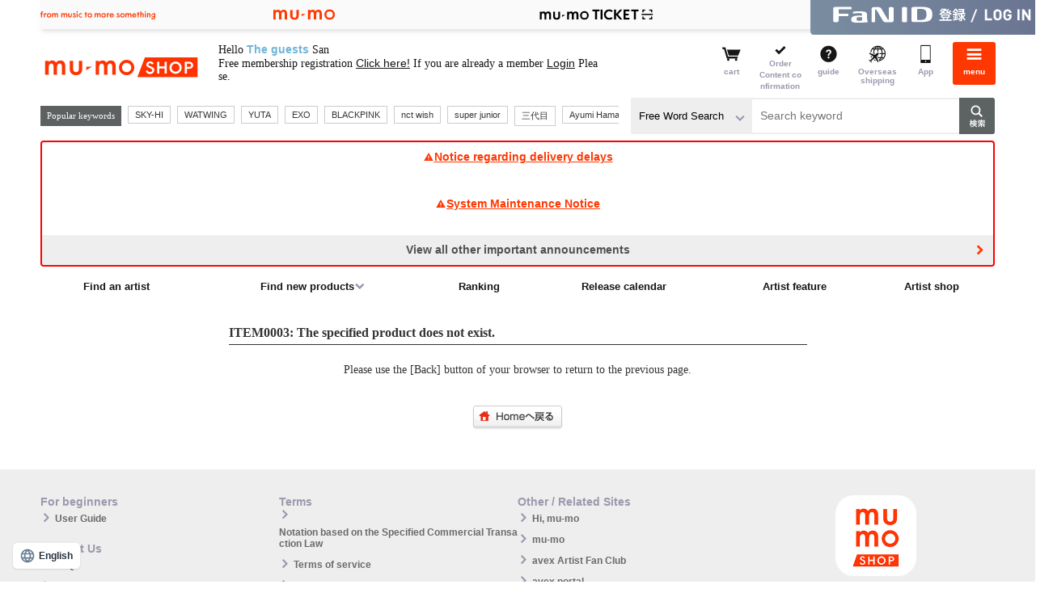

--- FILE ---
content_type: text/css
request_url: https://shop.mu-mo.net/css/style/renew/import.css
body_size: 66
content:
@charset "shift_jis";

@import "default.css";
@import "common.css";
@import "top.css";
@import "search.css";
@import "detail.css";
@import "other.css";
@import "mypage.css";
@import "float.css";




--- FILE ---
content_type: text/css
request_url: https://shop.mu-mo.net/r13/pc/css/r13.pc.header_footer.css
body_size: 11108
content:
@charset "shift_jis";

/* default.css:15 */
body, div, th, td, p, ul, ol, dl, dt, dd, img, form, h1, h2, h3, h4, h5, hr {
	margin: 0;
	padding: 0;
	border: none;
	font-style: normal;
	word-break: break-all;
}

.clearFloat {
	zoom:1;
	overflow:hidden;
	display: block;
}

.clearFloat:after {
    content:".";
    display: block;
    height:0px;
    clear:both;
    visibility:hidden;
}

.wrap > #header {
	background-color: #ffffff;
	margin-bottom: 16px;
	position: relative;
	width: auto !important;
}

/* グローバルメニュー[フッタ共通] */
div#globalMenu {
	background: #333333;
}
div#globalMenu ul {
	width: 955px;
	margin: 0px auto;
	list-style: none;
	line-height: 12px;
}
div#globalMenu li {
	list-style: none;
	float: left;
}
div#globalMenu li a {
	display: block;
	width: 191px;
	height: 25px;
	text-indent: -9999px;
}
div#globalMenu li a#gm1 {
	background: url(/r13/pc/image/image/gMenu_home.gif) no-repeat;
}
div#globalMenu li a#gm3 {
	background: url(/r13/pc/image/image/gMenu_fanclub.gif) no-repeat;
}
div#globalMenu li a#gm4 {
	background: url(/r13/pc/image/image/gMenu_mobile.gif) no-repeat;
}
div#globalMenu li a#gm5 {
	background: url(/r13/pc/image/image/gMenu_network.gif) no-repeat;
}
div#globalMenu li a#gm1:hover {
	background: url(/r13/pc/image/image/gMenu_home_o.gif) no-repeat;
}
div#globalMenu li a#gm3:hover {
	background: url(/r13/pc/image/image/gMenu_fanclub_o.gif) no-repeat;
}
div#globalMenu li a#gm4:hover {
	background: url(/r13/pc/image/image/gMenu_mobile_o.gif) no-repeat;
}
div#globalMenu li a#gm5:hover {
	background: url(/r13/pc/image/image/gMenu_network_o.gif) no-repeat;
}

/* ユーザー情報 */
#header #userInfo {
	background: #f2f2f2;
	border-bottom: 1px solid #e6e6e6;
}
#header #userInfo div {
	width: 955px;
	margin: auto;
}
#header #userInfo p {
	display: block;
	float: left;
	width: 836px;
	line-height: 26px;
	text-align: center;
	margin: 0px auto;
	font-size: 12px;
}
#header #userInfo #googleTranslate {
	float: right;
}
#header #userInfo p strong {
	color: #E72E19;
	font-weight: bold;
}

/* ヘッダ主領域 */
#header #headerMain {
	width: 1000px;
	margin: auto;
	overflow: visible;
}

/* ヘッダ主領域｜ロゴ */
#header #headerMain #logos {
	float: left;
	padding-top: 8px;
	margin-right: 14px;
}
#header #headerMain #logos img {
	margin-bottom: 7px;
}
#header #headerMain #logos p {
	color: #868686;
	font-size: 10px;
	display: block;
	width: 220px;
	line-height: 1.4em;
}

/* ヘッダ主領域｜検索+情報 */
#header #headerMain #searchAndInfo {
	float: left;
	margin-right: 16px;
}
/* ヘッダ主領域｜検索+情報｜検索 */
#header #headerMain #searchAndInfo #search {
	position: relative;
	width: 484px;
	height: 50px;
	background: url(/r13/pc/image/image/searchBox.jpg) no-repeat;
}
#header #headerMain #searchAndInfo #search #keyword {
	position: absolute;
	left: 45px;
	top: 18px;
	border-width: 0px;
	border-style: none;
	width: 320px;
	font-size: 12px;
	outline: none;
	margin: 0;
	padding: 0;
}
*html #header #headerMain #searchAndInfo #search #keyword {
	top: 16px;
}
#header #headerMain #searchAndInfo #search #buttonSearch {
	width: 70px;
	height: 23px;
	text-indent: -9999px;
	background: url(/r13/pc/image/image/searchDo.png) no-repeat;
	position: absolute;
	left: 400px;
	top: 15px;
	border-width: 0px;
	border-style: none;
	cursor: pointer;
}
#header #headerMain #searchAndInfo #search #buttonSearch:hover {
	background: url(/r13/pc/image/image/searchDo_o.png) no-repeat;
}
.tipped {/* 検索box初期表示文字 */
    color: #bbbbbb;
}
div#suggest {
	z-index: 10;
	position: absolute;
	top: 38px;
	left: 43px;
}
ul.sajest {
	display: none;
	background: #fff;
	border: 1px solid #ccc;
	position: relative;
	width: 360px;
	padding: 5px;
	font-size: 100%;
}
ul.sajest li {
	display: block;
	color: #4982c8;
	padding: 1px 5px;
	background: #fff;
	text-decoration: none;
	cursor: pointer;
	line-height: 1.4em;
	font-size: 12px;
}
ul.sajest li.hover {
	background: #e5f1ff;
}

/* ヘッダ主領域｜検索+情報｜情報 */
#header #headerMain #searchAndInfo #info {
	width: 484px;
	padding-top: 10px;
	margin: 0px !important;
}
#header #headerMain #searchAndInfo #info ul {
	margin-right: -11px;
	overflow: hidden;
	zoom: 1;
}
#header #headerMain #searchAndInfo #info ul li {
	list-style: none;
	float: left;
	margin-right: 11px;
	display: inline;
}
#header #headerMain #searchAndInfo #info ul li a {
	display: block;
	text-indent: -9999px;
}
#header #headerMain #searchAndInfo #info ul li a#info1 {
	width: 121px;
	height: 26px;
	background: url(/r13/pc/image/image/infoGuide.jpg) no-repeat;
}
#header #headerMain #searchAndInfo #info ul li a#info2 {
	width: 121px;
	height: 26px;
	background: url(/r13/pc/image/image/infoInquiry.jpg) no-repeat;
}
#header #headerMain #searchAndInfo #info ul li a#info3 {
	width: 220px;
	height: 26px;
	background: url(/r13/pc/image/image/infoShipping.jpg) no-repeat;
}
#header #headerMain #searchAndInfo #info ul li a#info1:hover {
	background: url(/r13/pc/image/image/infoGuide_o.jpg) no-repeat;
}
#header #headerMain #searchAndInfo #info ul li a#info2:hover {
	background: url(/r13/pc/image/image/infoInquiry_o.jpg) no-repeat;
}
#header #headerMain #searchAndInfo #info ul li a#info3:hover {
	background: url(/r13/pc/image/image/infoShipping_o.jpg) no-repeat;
}

/* ヘッダ主領域｜認証 */
#header #headerMain #auth {
	width: 266px;
	float: left;
	padding-top: 10px;
}
#header #headerMain #auth ul {
	margin-right: -8px;
	margin-bottom: -5px;
	overflow: hidden;
	zoom: 1;
}
#header #headerMain #auth ul li {
	list-style: none;
	float: left;
	margin-right: 8px;
	margin-bottom: 5px;
	display: inline;
}
#header #headerMain #auth ul li a {
	display: block;
	width: 129px;
	height: 36px;
	text-indent: -9999px;
}
#header #headerMain #auth ul li a#auth1 {
	background: url(/r13/pc/image/image/authLogin.jpg) no-repeat;
}
#header #headerMain #auth ul li a#auth2 {
	background: url(/r13/pc/image/image/authCart.jpg) no-repeat;
}
#header #headerMain #auth ul li a#auth3 {
	background: url(/r13/pc/image/image/authOrder.jpg) no-repeat;
}
#header #headerMain #auth ul li a#auth4 {
	background: url(/r13/pc/image/image/authRegist.jpg) no-repeat;
}
#header #headerMain #auth ul li a#auth5 {
	background: url(/r13/pc/image/image/authLogout.jpg) no-repeat;
}
#header #headerMain #auth ul li a#auth6 {
	background: url(/r13/pc/image/image/authMyPage.jpg) no-repeat;
}
#header #headerMain #auth ul li a#auth1:hover {
	background: url(/r13/pc/image/image/authLogin_o.jpg) no-repeat;
}
#header #headerMain #auth ul li a#auth2:hover {
	background: url(/r13/pc/image/image/authCart_o.jpg) no-repeat;
}
#header #headerMain #auth ul li a#auth3:hover {
	background: url(/r13/pc/image/image/authOrder_o.jpg) no-repeat;
}
#header #headerMain #auth ul li a#auth4:hover {
	background: url(/r13/pc/image/image/authRegist_o.jpg) no-repeat;
}
#header #headerMain #auth ul li a#auth5:hover {
	background: url(/r13/pc/image/image/authLogout_o.jpg) no-repeat;
}
#header #headerMain #auth ul li a#auth6:hover {
	background: url(/r13/pc/image/image/authMyPage_o.jpg) no-repeat;
}
	
/* アクション */
.jMenu { /* htmlでは#actions */
	display: table;
	padding: 0;
	width: 1000px;
	margin: auto;
	margin-bottom: -4px;
	margin-bottom: 10px\9;
	overflow: visible !important;
}
#actions {/* 遅延対策 */
	display: table;
	padding: 0;
	width: 1000px;
	margin: auto;
	overflow: visible !important;
	margin-bottom: 16px;
}
.jMenu li {/* First level */
	list-style: none;
	display: table-cell;
	margin: 0;
	float: left;
	margin-right: 12px;
	overflow: visible !important;
	position: relative;
}
#actions li {/* 遅延対策 */
	display: table-cell;
	margin: 0;
	float: left;
	margin-right: 12px;
	overflow: visible !important;
	position: relative;
}
.col_3 {
	margin-right: 0px !important;
}
.jMenu li a {
	display: block;
	background-color: transparent;
	color: white;
	text-transform: uppercase;
	cursor: pointer;
	font-size: 12px;
}
.jMenu li ul {/* Lower levels */
	display: none;
	position: absolute;
	z-index:9999;
	padding: 0;
	margin: 0;
	-webkit-box-shadow: #666 0px 2px 4px;
	-moz-box-shadow: #666 0px 2px 4px;
	box-shadow: #666 0px 2px 4px;
	behavior: url(/r13/pc/css/include/PIE.htc);
	background: #888888;
	filter: alpha(opacity=98);
	-moz-opacity: 0.98;
	opacity: 0.98;
	overflow: visible !important;
}
#actions li ul {/* 遅延対策 */
	display: none;
}
.jMenu li div.arrow {
	display: none;
	width: 11px !important;
	height: 8px !important;
	margin-top: 8px;
	position: absolute;
	top: 32px;
	left: 16px;
	z-index: 99999;
	zoom: 1;
}
.jMenu li ul li {
	list-style: none;
	background-color: #888888;
	display: block;
	border-bottom: 1px solid #dddddd;
	padding: 0;
	margin-left: 10px;
}

.jMenu li ul li.arrow {
	list-style: none;
	background-color: #322f32;
	background-image: url('/r13/pc/image/images/arrow_down.png');
	background-repeat: no-repeat;
	background-position: center center;
	height: 6px;
	padding: 0;
	border-bottom: none;
}
.jMenu li ul li a {
	font-size: 11px;
	text-transform: none;
	padding: 7px;
	display: block;
	border-top: 1px solid transparent;
	border-bottom: 1px solid transparent;
}
.jMenu li ul li a.isParent {
	background-color: #3a3a3a;
	background-image: url('/r13/pc/image/images/arrow_right.png');
	background-repeat: no-repeat;
	background-position: right center;
}
.jMenu li ul li a:hover {
	background-color: #514c52;
	border-top: 1px solid #322f32;
	border-bottom: 1px solid #322f32;
}


/* 主領域 */
#main {
	margin: 0px 16px;
	padding-bottom: 256px;
}




/* フッタ｜ページトップへ */
#footers {
	position: relative;
	zzzbottom: 0px;
	text-align: center;
	width: 100%;
}
#footers #toTop {
	width: 1000px;
	margin: auto;
}
#footers #toTop a {
	float: right;
	display: block;
	width: 106px;
	height: 12px;
	background: url(/r13/pc/image/image/footer/toTop.gif) no-repeat;
	text-indent: -9999px;
}
#footers #toTop a:hover {
	background: url(/r13/pc/image/image/footer/toTop_o.gif) no-repeat;
}


/* フッタ｜外部リンク */
#footers #externalLink {
	width: 948px;
	margin: 16px auto;
	overflow: hidden;
}
#footers #externalLink ul {
	margin-right: -12px;
}
#footers #externalLink li {
	list-style: none;
	float: left;
	margin-right: 12px;
}


/* フッタ｜フッタ */
#footers #footerContainer {
	background: #b3b3b3;
}
#footers #footerContainer div {
	width: 1000px;
	margin: 0px auto;
	padding: 10px 0px 16px 0px;
}
#footers #footerContainer div {
	color: #f0f0f0;
	font-size: 90%;
}
#footers #footerContainer div ul li a {
	color: #f0f0f0;
	font-size: 90%;
}
#footers #footerContainer div ul li a:hover {
	color: #f0f0f0;
}
#footers #footerContainer div p {
	float: left;
	font-size: 12px;
}
#footers #footerContainer div ul {
	float: right;
}
#footers #footerContainer div ul li {
	list-style: none;
	float: left;
	margin-left: 4px;
	font-size: 12px;
}








--- FILE ---
content_type: text/css
request_url: https://shop.mu-mo.net/css/style/renew/default.css
body_size: 1227
content:
@charset "shift_jis";

/*** mu-mo CSS Document *************************************

	default.css

----------------------------------------------------------------***/

/* ===== リセット ===== */

*{
	_zoom:1;
}

body,div,th,td,p,ul,ol,dl,dt,dd,img,form,h1,h2,h3,h4,h5,hr{
	margin: 0;
	padding: 0;
	border: none;
	font-style: normal;
	word-break:break-all;
}

:root *> *{
	word-wrap:break-word;
}

input,textarea{
	margin: 0;
	padding: 0;
	font-size:100%;
}

table {
	border-collapse: collapse;
	font-size:100%;
	line-height:133%;
}

th,td{
	border-collapse: collapse;
}

ul{
	list-style-type: none;
}


h1,h2,h3,h4,h5,h6{
	font-size:100%;
	line-height:120%;
	word-wrap:break-word;
}

/* ===== リンク色 ===== */

	a:link { text-decoration:none; color:#4982c8; }
	a:visited { text-decoration:none; color:#4982c8; }
	a:hover { text-decoration:underline; color:#4982c8; }
	a:active { text-decoration:none; color:#4982c8; }


/* ===== clearfix ===== */
	.clearFix:after { content:"."; display:block; height:0; clear:both; visibility:hidden; }
	.clearFix{ display:inline-block; }
	/*\*/
	* html .clearFix { height:1%; }
	.clearFix { display:block; }
	/**/
	.clearFix { overflow:hidden; }


/* ===== フォント設定 ===== */

body {
	color:#333333;
	font-family:"ＭＳ ゴシック","ヒラギノ角ゴ Pro W3","Hiragino Kaku Gothic Pro";
	font-size:87.5%;
	line-height:150%;
}

--- FILE ---
content_type: text/css
request_url: https://shop.mu-mo.net/css/style/renew/common.css
body_size: 40371
content:
/*** mu-mo CSS Document *************************************
	common.css
	2018/1 Update
----------------------------------------------------------------***/
/* ===== body ===== */
body {
  min-width: 955px;
  -webkit-font-smoothing: antialiased;
  /*background-color:#b3b3b3*/ }

/* ===== レイアウト ===== */
*{
	box-sizing: border-box;-webkit-box-sizing: border-box;
}
div.wrap {
  background-color: #fff;
  min-width: 1015px; }

div#contents:after {
  content: ".";
  display: block;
  height: 0;
  clear: both;
  visibility: hidden; }

div#contents {
  display: inline-block; }

/*\*/
* html div#contents {
  height: 1%; }

div#contents {
  display: block; }

/**/
/*layoutA（サブ固定右・メインリキッド）*/
div.layoutA {
  padding: 0 30px;
  margin: 0 auto;
  min-width: 955px; }

div.layoutA div#columnMain {
  width: 100%;
  float: left;
  position: relative;
  z-index: 1; }

div.layoutA div#columnMain div.container {
  margin-right: 240px; }

div.layoutA div#columnSub {
  width: 225px;
  float: right;
  margin-left: -225px;
  position: relative;
  z-index: 2; }

/*layoutB（サブ固定左・メインリキッド）*/
div.layoutB {
  margin: 0 auto;
  min-width: 955px;
  *width: expression(this.currentStyle.getAttribute('minWidth'));
  /* IE7 */
  _width: expression(this.currentStyle.getAttribute('min-width'));
  /* IE6 */ }

div.layoutB div#columnMain {
  width: 100%;
  float: right; }

div.layoutB div#columnMain div.container {
  margin-left: 240px; }

div.layoutB div#columnSub {
  width: 225px;
  float: left;
  margin-right: -225px; }

/*layoutC（サブ無し・メイン固定）*/
div.layoutC {
  padding: 0 10px;
  margin: 0 auto; }

div.layoutC div#columnMain {
  width: 715px;
  float: none;
  min-width: auto;
  margin:0 auto;
  }

div.layoutC div#columnMain div.container {
  margin-left: 0; }

/*layoutD（サブ固定左・メイン固定）*/
div.layoutD {
  width: 1170px;
  margin: 0 auto; }

div.layoutD div#columnMain {
  width: 925px;
  float: right; }

div.layoutD div#columnSub {
  width: 225px;
  float: left;
  margin-right: -225px; }

/*layoutE（サブ無し・メインリキッド）*/
div.layoutE {
  padding: 0 30px;
  margin: 0 auto;
  min-width: 955px; }

div.layoutE div#columnMain {
  width: auto;
  float: none; }

div.layoutE div#columnMain div.container {
  margin-left: 0; }

/*layoutG（メイン固定955px）*/
div.layoutG {
  width: 955px;
  padding: 0 10px;
  margin: 0 auto; }

div.layoutG div#columnMain {
  width: 955px;
  float: none;
  min-width: auto; }

div.layoutG div#columnMain div.container {
  margin-left: 0; }

/* ===== グローバルメニュー ===== */
div.menuGlobal {
  background: #333333; }

div.menuGlobal ul {
  width: 955px;
  margin: 0 auto; }

div.menuGlobal ul li {
  float: left;
  line-height: 0%;
  font-size: 0%; }

/* ===== ヘッダー ===== */
/* ユーザー情報表示 */
#header div.userInfo {
  background: #f2f2f2;
  border-bottom: 1px solid #e6e6e6; }

#header div.userInfo ul {
  width: 955px;
  margin: 0 auto;
  padding: 2px 0 1px;
  font-size: 85.7%;
  text-align: center; }

#header div.userInfo ul li {
  display: inline;
  margin-left: 10px; }

#header div.userInfo ul li a {
  font-weight: bold; }

#header div.userInfo ul li strong {
  color: #e42021; }

/* ロゴ・バナー・機能メニュー */
#header div.boxHeader {
  position: relative;
  width: 955px;
  height: 65px;
  margin: 5px auto 0; }

#header div.boxHeader p.logo {
  position: absolute;
  top: 8px;
  left: 0px; }

#header div.boxHeader p.banner {
  position: absolute;
  top: 0px;
  left: 244px; }

#header div.boxHeader ul.functionMenu {
  position: absolute;
  top: 1px;
  right: 0px;
  width: 226px;
  _width: 230px; }

#header div.boxHeader ul.functionMenu li {
  float: left;
  margin-left: 3px;
  line-height: 0%;
  font-size: 0%; }

/* 検索 */
#header div.boxSearch {
  width: 955px;
  margin: 5px auto 0;
  position: relative; }

#header div.boxSearch form.headerSearch {
  background: url(../../img/pc/bgr_header_search.gif) 0 0 no-repeat;
  width: 470px;
  height: 33px;
  position: relative; }

#header div.boxSearch form.headerSearch input.txtfield {
  border: 0;
  position: absolute;
  top: 1px;
  left: 8px;
  width: 380px;
  margin-top: 2.5px;
  padding: 5px 0; }

#header div.boxSearch form.headerSearch input.btn {
  position: absolute;
  top: 3px;
  right: 3px;
  text-indent: -9999px;
  overflow: hidden;
  width: 77px;
  height: 27px;
  background: url(../../img/pc/btn_header_search.gif) 0 0 no-repeat;
  border: 0; }

#header div.boxSearch form.headerSearch input.btn:hover {
  background-position: 0 -27px; }

#header div.boxSearchSp2 {
  position: relative; }

/*サジェスト*/
#header div.boxSearch div#suggest {
  z-index: 10;
  position: absolute;
  top: 30px;
  left: 0px; }

#header div.boxSearch ul.sajest {
  display: none;
  background: #fff;
  border: 1px solid #ccc;
  position: relative;
  width: 360px;
  padding: 5px;
  font-size: 85.7%; }

#header div.boxSearch ul.sajest li {
  display: block;
  color: #4982c8;
  padding: 1px 5px;
  background: #ffffff;
  text-decoration: none;
  cursor: pointer; }

#header div.boxSearch ul.sajest li.hover {
  background: #e5f1ff; }

#header div.boxSearchSp2 div#suggest {
  z-index: 10;
  position: absolute;
  top: 26px;
  left: 0px; }

#header div.boxSearchSp2 ul.sajest {
  display: none;
  background: #fff;
  border: 1px solid #ccc;
  position: relative;
  width: 360px;
  padding: 5px;
  font-size: 85.7%; }

#header div.boxSearchSp2 ul.sajest li {
  display: block;
  color: #4982c8;
  padding: 1px 5px;
  background: #ffffff;
  text-decoration: none;
  cursor: pointer; }

#header div.boxSearchSp2 ul.sajest li.hover {
  background: #e5f1ff; }

/*キーワード*/
#header div.boxSearch div.headerKeyword {
  background: url(../../img/pc/bgr_header_keyword.gif) 0 0 no-repeat;
  width: 470px;
  height: 33px;
  position: absolute;
  top: 0px;
  right: 0px;
  line-height: 133%;
  font-size: 14px; }

#header div.boxSearch div.headerKeyword a {
  color: #333; }

div.headerKeyword li.btnNext {
  position: absolute;
  top: 3px;
  left: 104px; }

div.headerKeyword li.btnPrev {
  position: absolute;
  top: 3px;
  right: 3px; }

div.headerKeyword li.btnPrev a {
  display: block;
  text-indent: -9999px;
  overflow: hidden;
  width: 27px;
  height: 27px;
  background: url(../../img/pc/btn_header_right.png) 0 0 no-repeat; }

div.headerKeyword li.btnNext a {
  display: block;
  text-indent: -9999px;
  overflow: hidden;
  width: 27px;
  height: 27px;
  background: url(../../img/pc/btn_header_left.png) 0 0 no-repeat; }

div.headerKeyword li.btnPrev a:hover,
div.headerKeyword li.btnNext a:hover {
  background-position: 0 -27px; }

div.headerKeyword li.btnPrev a.disabled,
div.headerKeyword li.btnNext a.disabled {
  background-position: 0 -54px; }

#header div.boxKeyword {
  position: relative;
  top: 3px;
  left: 130px;
  width: 310px;
  height: 27px;
  overflow: hidden;
  background: url(../../img/pc/bgr_header_keyword02.gif) 0 0 no-repeat; }

#header div.boxKeyword .items {
  /* this cannot be too large */
  width: 20000em;
  position: absolute; }

#header div.boxKeyword .items li {
  float: left;
  width: 298px;
  height: 8px;
  overflow: hidden;
  padding: 6px;
  line-height: 100%; }

/*ヘッダーメニュー*/
#header div.menuHeader {
  background: url(../../img/pc/brg_header_menu.gif) center top repeat-x;
  margin-top: 5px; }

#header div.menuHeader ul {
  width: 955px;
  margin: 0 auto; }

#header div.menuHeader ul li {
  float: left;
  line-height: 0%;
  font-size: 0%; }

/* ===== ブレッドクラム ===== */
ul#breadcrumb {

    background: #eee;
    margin-bottom: 24px;
    margin-top: 8px;
    padding: 5px;

 }

ul#breadcrumb li {
  display: inline;
    font-size: 13px;
    line-height: 14px;
  }

ul#breadcrumb li strong {
  color: #333;
  font-weight: normal; }

ul#breadcrumb li a {
  color: #e42021;

    margin: 0;
    display: inline;
    color: #696969;
    font-size: 13px;
    line-height: 14px;




  }
ul#breadcrumb li a:hover{
	text-decoration: underline;
}
/* ===== フッター ===== */
#footer {
  border-top: 10px solid #fff; }

#footer:after {
  content: ".";
  display: block;
  height: 0;
  clear: both;
  visibility: hidden; }

#footer {
  display: inline-block; }

/*\*/
* html #footer {
  height: 1%; }

#footer {
  display: block; }

/**/
#footer div.boxFooter {
  width: 955px;
  margin: 10px auto;
  font-size: 85.7%; }

#footer p.copyright {
  float: left;
  color: #fff; }

#footer ul.footerMenu {
  float: right;
  color: #ccc; }

#footer ul.footerMenu li {
  display: inline; }

#footer ul.footerMenu li a {
  color: #fff; }

/* ===== link ===== */
ul#link {
  width: 955px;
  margin: 10px auto 0;
  width: 955px; }

ul#link li {
  float: left;
  margin-left: 13px;
  line-height: 0%;
  font-size: 0%; }

ul#link li.first {
  margin-left: 0; }

/* ===== ページタイトル ===== */
h1.titPage {
  margin-top: 20px;
  line-height: 0%;
  font-size: 0%;
  background: url(../../img/pc/bgr_common_wire02.gif) 0 0; }

h1.titPage2 {
  font-size: 34px;
  margin:40px 0px 24px 0px;
  font-weight: 400; }

h2.titPage {
  margin-top: 30px;
  line-height: 0%;
  font-size: 0%;
  background: url(../../img/pc/bgr_common_wire02.gif) 0 0; }

.titSubImg {
  margin-top: 20px; }

/* ===== このページの先頭へ ===== */
p.btnPagetop {
  width: 955px;
  margin: 30px auto 0;
  text-align: right; }

#contents p.btnPagetop {
  margin: 15px auto 0; }

#contents p.btnPagetop02 {
  margin-top: 10px;
  text-align: right;
  font-size: 85.7%; }

/* ===== アライン ===== */
.alignCenter {
  text-align: center; }

.alignLeft {
  text-align: left; }

.alignRight {
  text-align: right; }

/* ===== マージン ===== */
.marginTop10 {
  margin-top: 10px; }

.marginTop20 {
  margin-top: 20px; }

.marginTop30 {
  margin-top: 30px; }

/* ===== 見出し ===== */
.titLine strong {
  color: #e60012; }

/*titLine*/
.container>.titLine:nth-child(1){
	margin-top: 0px;
}
.titLine {
  padding-bottom: 8px;
  font-size: 140%;
  font-weight: bold;
  margin-top:64px;
}

.titLine strong {
  color: #e60012;
  padding-right: 3px;}

/*titDotLine*/
.titDotLine {
  margin-top: 40px;
  font-weight: bold;
  padding-bottom: 5px;
  background: url(../../img/pc/obj_common_dotline.gif) 0 bottom repeat-x; }

.titDotLine strong {
  color: #e60012; }

.titDotLine input.button {
  margin: 0 0 0 10px; }

.titDotLine input:hover.button {
  margin: 0 0 0 10px; }

/*titGrayBack*/
.titGrayBack {
  background: #f5f5f7;
  border-left: 1px solid #F00;
  font-size: 85.7%;
  line-height: 117%;
  margin-top: 20px;
  padding: 5px 7px; }

/* ===== 汎用テキスト ===== */
.txtCommon {
  display: block;
  margin-top: 16px; }
.txtCommon:nth-child(1){
	margin-top:0px;
}
.txtCommon em {
  color: #e42021;
  font-style: normal; }

.anotherKeyword {
  color: #e60012;
  margin-top: 5px; }

.txtFinish {
  display: block;
  margin-top: 20px;
  text-align: center; }

.txtRegistTerms {
  margin-top: 20px;
  width: 685px;
  padding: 15px;
  height: 250px;
  overflow: auto;
  border: 3px solid #d7d7db; }

/* ===== ステップ ===== */
.objStep {
  display: block;
  margin-top: 20px;
  text-align: center; }

/* ===== 汎用ボックス ===== */
/*Note*/
div.boxNote {
  margin-top: 20px;
  background: #f5f5f7;
  border: 3px solid #d7d7db; }

div.boxNote p {
  margin-top: 0px;
  padding: 15px;
  border: 1px solid #fff; }

/*Function*/
div.boxFunction {
  margin-top: 20px;
  font-size: 85.7%;
  background: #e5f7f6;
  border: 1px solid #ACE2DE; }

div.boxFunction p {
  margin-top: 0px;
  padding: 10px; }

/*Error*/
div.boxError {
  margin-top: 20px;
  font-size: 85.7%;
  background: #ffefed;
  border: 1px solid #e42021;
  color: #e42021;
  padding: 10px; }

div.boxError ul li {
  background: url(../../img/pc/obj_error_dot.gif) 0 50% no-repeat;
  padding-left: 10px; }

/* ===== 汎用リストメニュー ===== */
ul.menuList {
  margin-top: 20px;
  line-height: 110%; }

ul.menuList li {
  margin-top: 5px; }

ul.menuList li {
  display: block;
  padding-left: 18px;
  background: url(../../img/pc/obj_common_arrowred.gif) 0 0 no-repeat; }

/*サブカラム時*/
#columnSub ul.menuList {
  margin-top: 10px;
  font-size: 85.7%; }

/* ===== モバイル誘導 ===== */
dl.boxMobile {
  font-size: 85.7%;
  line-height: 117%;
  margin-top: 10px; }

dl.boxMobile dt {
  float: left;
  width: 65px; }

dl.boxMobile dt img {
  max-width: 60px; }

dl.boxMobile dd {
  float: right;
  width: 160px; }

/* ===== サービスメニュー ===== */
ul.menuService {
  margin-top: 10px;
  line-height: 0%;
  font-size: 0%; }

ul.menuService li {
  margin-top: 1px; }

/* ===== フォームオブジェクト ===== */
input.widthL,
input.widthM,
input.widthS,
input.widthSs {
  border: 1px solid #cccccc;
  margin: 3px;
  height: 20px;
  padding: 6px 3px 0;
  vertical-align: middle; }

:root * > input.widthL,
:root * > input.widthM,
:root * > input.widthS,
:root * > input.widthSs {
  padding: 3px; }

textarea.widthL,
input.widthL {
  width: 97%;
  margin: 3px;
  resize: none; }

input.widthM {
  width: 33%; }

input.widthS {
  width: 15%; }

input.widthSs {
  width: 30px; }

select.select {
  margin: 3px;
  padding: 5px;
  border: 1px solid #cccccc; }

input.check {
  margin-right: 3px; }

input.radio {
  margin-right: 3px; }

input.button {
  -webkit-box-shadow: #eee 0px 2px 2px;
  -moz-box-shadow: #eee 0px 2px 2px;
  box-shadow: #eee 0px 2px 2px;
  -pie-background: linear-gradient(top, #fff, #eee);
  background: -moz-linear-gradient(top, #fff, #eee);
  background: -webkit-gradient(linear, center top, center bottom, from(#fff), to(#eee));
  border-radius: 3px;
  -webkit-border-radius: 3px;
  -moz-border-radius: 3px;
  behavior: url(/a/js/pc/PIE.htc);
  border: 1px solid #ccc;
  padding: 8px 10px;
  padding: 10px 10px 7px\9;
  /*IE8*/
  *padding: 6px 0;
  /*IE7*/
  margin: 2px;
  font-family: "メイリオ","Meiryo","ヒラギノ角ゴ Pro W3";
  position: relative;
  font-size: 12px; }

input.priority {
  -pie-background: linear-gradient(top, #e42021, #9e0100);
  background: -moz-linear-gradient(top, #e42021, #9e0100);
  background: -webkit-gradient(linear, center top, center bottom, from(#e42021), to(#9e0100));
  border: 1px solid #e42021;
  color: #fff; }

input.priority02 {
  -pie-background: linear-gradient(top, #ffd200, #ee8100);
  background: -moz-linear-gradient(top, #ffd200, #ee8100);
  background: -webkit-gradient(linear, center top, center bottom, from(#ffd200), to(#ee8100));
  border: 1px solid #ffb400;
  color: #fff; }

input:hover:not([disabled]).button {
  -pie-background: linear-gradient(top, #fff, #fff);
  background: -moz-linear-gradient(top, #fff, #fff);
  background: -webkit-gradient(linear, center top, center bottom, from(#fff), to(#fff));
  color: #e42021; }

input:hover.priority {
  -pie-background: linear-gradient(top, #e42021, #e42021);
  background: -moz-linear-gradient(top, #e42021, #e42021);
  background: -webkit-gradient(linear, center top, center bottom, from(#e42021), to(#e42021));
  border: 1px solid #e42021;
  color: #fff; }

input:hover.priority02 {
  -pie-background: linear-gradient(top, #ffd200, #ffd200);
  background: -moz-linear-gradient(top, #ffd200, #ffd200);
  background: -webkit-gradient(linear, center top, center bottom, from(#ffd200), to(#ffd200));
  border: 1px solid #ffd200;
  color: #fff; }

/*ラジオリスト*/
ul.listRadio {
  margin-top: -5px; }

ul.listRadio li {
  margin-top: 5px; }

/*フォームボタン設置*/
p.btnButton {
  margin-top: 16px;
  text-align: center; }

p.btnButton input.button {
  font-size: 14px; }

p.btnButton input:not([disabled]).button {
  cursor: pointer; }

p.btnButton img {
  margin: 3px; }

p.btnButton span {
  vertical-align: top;
  padding: 0 20px; }

p.btnButton02 {
  margin-top: 5px;
  text-align: right; }

/* ===== フォームテーブル ===== */
/*基本*/
table.tableForm {
  border-bottom: 3px solid #d7d7db;
  border-left: 3px solid #d7d7db;
  border-top: 3px solid #d7d7db;
  border-right: 3px solid #d7d7db;
  width: 100%;
  margin-top: 20px;
  /*font-size: 85.7%;*/
}

table.tableForm th,
table.tableForm td {
  border-top: 1px solid #d7d7db;
  border-right: 1px solid #d7d7db;
  padding: 7px 10px;
  vertical-align: top; }

table.tableForm th {
  background: #f5f5f7;
  text-align: left;
  font-weight: normal;
  width: 25%;
  border-right: 0;
  background-image: url(../../img/pc/obj_common_solidline.gif);
  background-position: right top;
  background-repeat: repeat-y; }

table.tableForm td {
  border-left: 0;
  vertical-align: middle; }

table.tableForm tr.tree td {
  border-top: 0;
  background: url(../../img/pc/obj_common_dotline02.gif) 0 0 repeat-x; }

table.tableForm tr.tree th {
  border-top: 0;
  background-image: url(../../img/pc/obj_common_solidline.gif);
  background-repeat: repeat-x; }

table.tableForm th strong {
  font-weight: normal;
  color: #e42021; }

table.tableForm th em {
  font-style: normal;
  font-size: 83.3%;
  color: #666; }

table.tableForm td em {
  font-style: normal;
  font-size: 83.3%;
  color: #666; }

table.tableForm td em.must {
  font-style: normal;
  font-size: 100%;
  color: #e42021; }

/*table内テーブル*/
table.tableForm table {
  border-bottom: 1px solid #d7d7db;
  border-left: 1px solid #d7d7db;
  border-top: 1px solid #d7d7db;
  border-right: 1px solid #d7d7db;
  font-size: 100%;
  margin-top: 5px; }

table.tableForm table th {
  width: 20%; }

/*ID・PASS*/
table.tableIdPass {
  border-bottom: 1px solid #ace2de;
  border-left: 1px solid #ace2de;
  border-top: 0;
  border-right: 0; }

table.tableIdPass th,
table.tableIdPass td {
  border-top: 1px solid #ace2de;
  border-right: 1px solid #ace2de;
  vertical-align: middle; }

table.tableIdPass th {
  background: #e5f7f6;
  width: 160px;
  border-right: 0; }

/* ===== 情報テーブル ===== */
/*基本*/
table.tableInfo {
  border-top: 3px solid #d7d7db;
  border-left: 3px solid #d7d7db;
  border-bottom: 3px solid #d7d7db;
  border-right: 3px solid #d7d7db;
  width: 100%;
  margin-top: 8px;
  /*font-size: 85.7%;*/
 }

table.tableInfo th,
table.tableInfo td {
  border-bottom: 1px solid #d7d7db;
  border-right: 1px solid #d7d7db;
  padding: 5px;
  vertical-align: top;
 }

table.tableInfo th {
  background: #f5f5f7;
  font-weight: normal;
  vertical-align: middle;
  border-bottom: 0;
  background-position: right top;
  background-repeat: repeat-y; }

table.tableInfo td.cellBtn {
  width: 1%;
  white-space: nowrap; }

table.tableInfo td.cellCenter {
  text-align: center; }

table.tableInfo th strong {
  font-weight: normal;
  color: #e42021; }
table.tableInfo th em {
  font-style: normal;
  font-size: 83.3%;
  color: #666; }
table.tableInfo td{
	padding:10px;
}

table.tableInfo td em {
  font-style: normal;
  font-size: 83.3%;
  color: #666; }

table.tableInfo a{
	text-decoration: underline;
}
/* ===== カートテーブル ===== */
/*基本*/
table.tableCart {
  border-top: 1px solid #d7d7db;
  border-left: 1px solid #d7d7db;
  width: 100%;
  margin-top: 20px;
  font-size: 85.7%; }

table.tableCart th,
table.tableCart td {
  border-bottom: 1px solid #d7d7db;
  border-right: 1px solid #d7d7db;
  padding: 10px;
  text-align: center; }



table.tableCart td em {
  font-style: normal;
  color: #e42021; }

table.tableCart th {
  background: #fff6d9;
  font-weight: normal;
  white-space: nowrap;
  border-bottom: 0; }

table.tableCart th.cellHead {
  background: #f5f5f7;
  text-align: left;
  border-bottom: 1px solid #d9d8d4;
  padding: 0 0 0 5px; }

table.tableCart th.cellHead p.tit {
  float: left;
  padding: 9px 0 9px 5px; }

table.tableCart th.cellHead input {
  float: right; }

table.tableCart td.cellBtn {
  width: 1%;
  white-space: nowrap; }

table.tableCart td.cellItem {
  text-align: left;
  width: 33%; }

table.tableCart td.cellCapsule {
  text-align: left;
  width: 20%; }

table.tableCart td.cellThumb {
  width: 15%; }

table.tableCart td.cellThumb img {
  width: 100px; }

table.tableCart td.cellPrice {
  text-align: right;
  white-space: nowrap; }

table.tableCart td.cellTotal {
  text-align: right; }

table.tableCart td.cellMessage {
  text-align: left; }

.txtTotal {
  margin-top: 10px;
  text-align: right;
  font-weight: bold;
  color: #e60012; }

.txtTotal strong {
  padding-bottom: 5px;
  border-bottom: 1px solid #ffd444; }

.txtTableCaution {
  margin-top: 3px;
  font-size: 71.4%;
  line-height: 117%;
  color: #666; }

.txtTableCaution em {
  font-style: normal; }

/* ===== ウィッシュテーブル ===== */
/*基本*/
table.tableWish {
  border-top: 1px solid #d7d7db;
  border-left: 1px solid #d7d7db;
  width: 100%;
  margin-top: 20px; }

table.tableWish th,
table.tableWish td {
  border-bottom: 1px solid #d7d7db;
  border-right: 1px solid #d7d7db;
  padding: 5px 10px;
  vertical-align: top; }

table.tableWish td {
  padding: 3px 5px; }

table.tableWish th {
  background: #E5F7F6;
  font-weight: normal;
  white-space: nowrap;
  border-bottom: 0;
  font-size: 85.7%; }

table.tableWish th.cellHead {
  background: #f5f5f7;
  text-align: left;
  border-bottom: 1px solid #d9d8d4;
  padding: 0 0 0 5px; }

table.tableWish td.cellItem {
  border-left: 0; }

table.tableWish td.cellStock {
  font-size: 85.7%;
  text-align: center;
  color: #999;
  vertical-align: middle; }

table.tableWish td.cellStock em {
  font-style: normal;
  font-weight: bold;
  color: #65a365; }

table.tableWish td.cellBtn {
  width: 1%;
  text-align: left; }

table.tableWish td.cellCheck {
  width: 1%;
  white-space: nowrap;
  text-align: left;
  padding: 10px; }

/* ===== 戻る ===== */
p.btnBack {
  text-align: center;
  margin-top: 24px;
 }

p.btnBack img {
  margin-top: 10px; }

/* ===== もっとボタン ===== */
p.btnMore {
  margin-top: 10px;
  text-align: right; }

/* ===== 矢印ボタン ===== */
p.btnArrow a {
  margin-top: 10px;
  line-height: 110%;
  font-size: 85.7%;
  display: block;
  padding-left: 18px;
  background: url(../../img/pc/obj_common_arrowred.gif) 0 0 no-repeat; }

a.btnArrow {
  margin-top: 10px;
  line-height: 110%;
  font-size: 85.7%;
  padding-left: 18px;
  background: url(../../img/pc/obj_common_arrowred.gif) 0 0 no-repeat; }

/* ===== 汎用ページャー ===== */
div.boxPager {
  border-top: 1px solid #ededed;
  padding-top: 12px;
  margin-top: 15px; }

div.noLinePager {
  border-top: 0;
  padding-top: 0;
  margin-top: 30px; }

div.boxPager p {
  float: left;
  font-weight: bold; }

div.boxPager p strong {
  color: #e60012; }

div.boxPager ul {
  float: right; }

div.boxPager ul li {
  float: left;
  margin-left: 3px; }

div.boxPager ul li a {
  -pie-background: linear-gradient(top, #fff, #eee);
  background: -moz-linear-gradient(top, #fff, #eee);
  background: -webkit-gradient(linear, center top, center bottom, from(#fff), to(#eee));
  border-radius: 3px;
  -webkit-border-radius: 3px;
  -moz-border-radius: 3px;
  behavior: url(/a/js/pc/PIE.htc);
  border: 1px solid #ccc;
  color: #333;
  padding: 4px 8px;
  *padding: 2px 8px;
  position: relative; }

div.boxPager ul li a:hover {
  background: #fff;
  color: #e42021;
  text-decoration: none; }

div.boxPager ul li.focus em {
  background: #ededed;
  border-radius: 3px;
  -webkit-border-radius: 3px;
  -moz-border-radius: 3px;
  behavior: url(/a/js/pc/PIE.htc);
  border: 1px solid #ededed;
  padding: 4px 8px;
  *padding: 2px 8px;
  font-style: normal;
  position: relative; }

/* ===== 汎用タブ ===== */
div.boxTab {
  margin-top: 30px; }

div.topTab {
  margin-top: 20px; }

div.boxTab ul.tabs02,
div.boxTab ul.tabs {
  border-bottom: 3px solid #e6e6e6; }

div.boxTab ul.tabs02 li,
div.boxTab ul.tabs li {
  float: left;
  margin-bottom: -3px; }

div.boxTab ul.tabs02 li a,
div.boxTab ul.tabs li a {
  display: block;
  text-indent: -9999px;
  overflow: hidden;
  width: 138px;
  height: 28px; }

div.boxTab ul.tabs li.btnTabAll a {
  background: url(../../img/pc/btn_common_all.gif) 0 0 no-repeat; }

div.boxTab ul.tabs li.btnTabCd a {
  background: url(../../img/pc/btn_common_cd.gif) 0 0 no-repeat; }

div.boxTab ul.tabs li.btnTabDvd a {
  background: url(../../img/pc/btn_common_dvd.gif) 0 0 no-repeat; }

div.boxTab ul.tabs li.btnTabGoods a {
  background: url(../../img/pc/btn_common_goods.gif) 0 0 no-repeat; }

div.boxTab ul.tabs li.btnTabAll a {
  background: url(../../img/pc/btn_common_all.gif) 0 0 no-repeat; }

div.boxTab ul.tabs li.btnTabCd a {
  background: url(../../img/pc/btn_common_cd.gif) 0 0 no-repeat; }

div.boxTab ul.tabs li.btnTabDvd a {
  background: url(../../img/pc/btn_common_dvd.gif) 0 0 no-repeat; }

div.boxTab ul.tabs li.btnTabGoods a {
  background: url(../../img/pc/btn_common_goods.gif) 0 0 no-repeat; }

div.boxTab ul.tabs li.btnRankSales a {
  background: url(../../img/pc/btn_search_best.gif) 0 0 no-repeat; }

div.boxTab ul.tabs li.btnRankAccess a {
  background: url(../../img/pc/btn_search_access.gif) 0 0 no-repeat; }

div.boxTab ul.tabs li.btnRankCd a {
  background: url(../../img/pc/btn_search_cd.gif) 0 0 no-repeat; }

div.boxTab ul.tabs li.btnRankDvd a {
  background: url(../../img/pc/btn_search_dvd.gif) 0 0 no-repeat; }

div.boxTab ul.tabs li.btnRankGoods a {
  background: url(../../img/pc/btn_search_goods.gif) 0 0 no-repeat; }

div.boxTab ul.tabs li.btnCalendarm1 a {
  background: url(../../img/pc/btn_calendar_m1.gif) 0 0 no-repeat; }

div.boxTab ul.tabs li.btnCalendarm2 a {
  background: url(../../img/pc/btn_calendar_m2.gif) 0 0 no-repeat; }

div.boxTab ul.tabs li.btnCalendarm3 a {
  background: url(../../img/pc/btn_calendar_m3.gif) 0 0 no-repeat; }

div.boxTab ul.tabs li.btnCalendarm4 a {
  background: url(../../img/pc/btn_calendar_m4.gif) 0 0 no-repeat; }

div.boxTab ul.tabs li.btnCalendarm5 a {
  background: url(../../img/pc/btn_calendar_m5.gif) 0 0 no-repeat; }

div.boxTab ul.tabs li.btnCalendarm6 a {
  background: url(../../img/pc/btn_calendar_m6.gif) 0 0 no-repeat; }

div.boxTab ul.tabs li.btnCalendarm7 a {
  background: url(../../img/pc/btn_calendar_m7.gif) 0 0 no-repeat; }

div.boxTab ul.tabs li.btnCalendarm8 a {
  background: url(../../img/pc/btn_calendar_m8.gif) 0 0 no-repeat; }

div.boxTab ul.tabs li.btnCalendarm9 a {
  background: url(../../img/pc/btn_calendar_m9.gif) 0 0 no-repeat; }

div.boxTab ul.tabs li.btnCalendarm10 a {
  background: url(../../img/pc/btn_calendar_m10.gif) 0 0 no-repeat; }

div.boxTab ul.tabs li.btnCalendarm11 a {
  background: url(../../img/pc/btn_calendar_m11.gif) 0 0 no-repeat; }

div.boxTab ul.tabs li.btnCalendarm12 a {
  background: url(../../img/pc/btn_calendar_m12.gif) 0 0 no-repeat; }

div.boxTab ul.tabs02 li.btnTabPickup a {
  background: url(../../img/pc/btn_common_pickup.gif) 0 0 no-repeat; }

div.boxTab ul.tabs02 li.btnTabMusic a {
  background: url(../../img/pc/btn_common_music.gif) 0 0 no-repeat; }

div.boxTab ul.tabs02 li.btnTabMovie a {
  background: url(../../img/pc/btn_common_movie.gif) 0 0 no-repeat; }

div.boxTab ul.tabs02 li.btnTabTv a {
  background: url(../../img/pc/btn_common_tv.gif) 0 0 no-repeat; }

div.boxTab ul.tabs02 li.btnTabTopics a {
  background: url(../../img/pc/btn_common_topics.gif) 0 0 no-repeat; }

div.boxTab ul.tabs02 li a:hover,
div.boxTab ul.tabs li a:hover {
  background-position: 0 -28px; }

div.boxTab ul.tabs02 li a.current,
div.boxTab ul.tabs li a.current {
  background-position: 0 -56px; }

/* ===== 汎用商品リスト（数固定） ===== */
div.listItemSolid {
  margin-top: 20px; }

div.listItemSolid dl {
  width: 31%;
  margin-left: 10px;
  padding-left: 10px;
  /*border-left:1px solid #EDEDED;*/
  float: left; }

div.listItemSolid dl.first {
  border: 0;
  margin-left: 0px;
  padding-left: 0px; }

div.listItemSolid dt {
  float: left;
  background: url(../../img/pc/bgr_common_wire.gif) 0 0;
  padding: 5px;
  width: 110px;
  height: 110px;
  margin-right: 10px; }
div.listItemSolid dt img{
	width: 100% !important;
	height: auto !important;
}
div.listItemSolid dd {
  float: left;
  width: 60%;
  line-height: 117%; }

div.listItemSolid dd a {
  font-weight: bold; }

div.listItemSolid span.price,
div.listItemSolid span.artist {
  font-size: 85.7%;
  line-height: 117%;
  display: block; }

div.listItemSolid span.price {
  color: #e42021; }

/* ===== 汎用商品リスト（数固定:縦） ===== */
div.listItemSolidLeng {
  padding-top: 20px; }

div.artistRank div.listItemSolidLeng {
  padding-top: 20px;
  background: url(../../img/pc/bgr_search_artistrank.gif) 0 2px repeat-x; }

div.listItemSolidLeng dl {
  width: 17.6%;
  margin-left: 20px;
  /*border-left:1px solid #EDEDED;*/
  float: left; }

div.listItemSolidLeng dl.first {
  border: 0;
  margin-left: 0px;
  padding-left: 0px; }

div.listItemSolidLeng dt {
  background: url(../../img/pc/bgr_common_wire.gif) 0 0;
  margin: 0 auto;
  padding: 5px;
  width: 110px;
  height: 110px; }
div.listItemSolidLeng dt img{
	width: 100% !important;
	height: auto !important;
}
div.listItemSolidLeng dd {
  margin-top: 5px;
  line-height: 117%; }

div.listItemSolidLeng dd a {
  font-weight: bold; }

div.listItemSolidLeng span.price,
div.listItemSolidLeng span.artist {
  font-size: 85.7%;
  line-height: 117%;
  display: block; }

div.listItemSolidLeng span.price {
  color: #e42021; }

/* ===== 汎用商品リスト（数固定画像のみ） ===== */
ul.listItemSolidImg {
  padding-top: 20px; }

ul.listItemSolidImg li {
  width: 11.11%;
  *width: 11%;
  /*border-left:1px solid #EDEDED;*/
  float: left; }

ul.detail li {
  width: 8.33%; }

ul.listItemSolidImg li.first {
  border: 0; }

ul.listItemSolidImg li img {
  background: url(../../img/pc/bgr_common_wire.gif) 0 0;
  padding: 5px;
  width: 110px;
  height: 110px; }

/* ===== 汎用商品リスト（リキッド:縦） ===== */
div.listItemLiquid {
  padding-top: 20px;
  position: relative; }

/*リスト*/
div.listItemLiquid dl {
  width: 132px;
  margin-left: 10px;
  padding-left: 10px;
  border-left: 1px solid #EDEDED;
  float: left; }

body#bodyNews div.listItemLiquid dl,
body#bodyTop div.listItemLiquid dl,
body#bodyMypage div.listItemLiquid dl {
  width: 115px; }

div.listItemLiquid div.moveColumWrap {
  margin: 0px 27px 0px 28px; }

div.listItemLiquid div.moveColum {
  margin-left: -21px; }

div.listItemLiquid dl.first {
  border: 0;
  margin-left: 27px;
  padding-left: 0px; }

div.listItemLiquid dt {
  background: url(../../img/pc/bgr_common_wire.gif) 0 0;
  margin: 0 auto;
  padding: 5px;
  width: 110px;
  height:110px; }
div.listItemLiquid dt img{
	width: 100% !important;
	height: auto !important;
}
div.listItemLiquid dd {
  margin-top: 5px;
  line-height: 117%; }

div.listItemLiquid dd a {
  font-weight: bold;
  color: #343739;
 }
 div.listItemLiquid dd a:hover{
	 color: #e42021;
	 text-decoration: underline;
 }

div.listItemLiquid span.price,
div.listItemLiquid span.artist {
  font-size: 85.7%;
  line-height: 117%;
  display: block;
  font-family: montserrat;
  margin-top: 5px;
}

div.listItemLiquid span.price {
  color: #e42021; }

/*レビューを書く*/
div.listItemLiquid span.btnReview a,a.writeReview{
    margin-top: 5px;
    border: 1px solid #c5c5c5;
    border-radius: 4px;
    font-size: 12px;
    padding: 8px 3px;
    color: #121212!important;
    text-decoration: none;
    text-align: center;
    display: block;
    font-weight: normal;

 }
 a.writeReview{
	 margin-top:0px;
}
div.listItemLiquid span.btnReview a:before,a.writeReview:before{
    content: "\EA50";
    color: #e60311;
    font-family: mumo;
}
 div.listItemLiquid span.btnReview a:hover,a.writeReview:hover{
	 opacity: 0.8;
 }

/*次へ前へボタン*/
div.listItemLiquid li.btnPrev {
  position: absolute;
  top: 40px;
  left: 00px; }

div.listItemLiquid li.btnNext {
  position: absolute;
  top: 40px;
  right: 00px; }

div.listItemLiquid li.btnPrev a,
div.listItemLiquid li.btnPrev em {
  display: block;
  text-indent: -9999px;
  overflow: hidden;
  width: 27px;
  height: 27px;
  background: url(../../img/pc/btn_header_left.png) 0 0 no-repeat; }

div.listItemLiquid li.btnNext a,
div.listItemLiquid li.btnNext em {
  display: block;
  text-indent: -9999px;
  overflow: hidden;
  width: 27px;
  height: 27px;
  background: url(../../img/pc/btn_header_right.png) 0 0 no-repeat; }

div.listItemLiquid li.btnPrev a:hover,
div.listItemLiquid li.btnNext a:hover {
  background-position: 0 -27px; }

div.listItemLiquid li.disabled a,
div.listItemLiquid li.disabled em {
  text-indent: -9999px;
  overflow: hidden;
  width: 27px;
  height: 27px;
  background-position: 0 -54px; }

/* ===== 汎用バナーリスト（数固定画像のみ） ===== */
ul.listBanSolid {
  padding-top: 20px; }

ul.listBanSolid li {
  width: 25%;
  width: 24.9%;
  /*border-left:1px solid #EDEDED;*/
  float: left; }

/* ===== fb-root ===== */
#fb-root {
  display: none; }

h2#site_header {
  font-size: 14px !important;
  font-weight: bold;
  margin: 0;
  color: #000000; }

/*  */
p.loadingCart {
  text-align: center;
  width: 120px;
  height: 28px;
  background: url(../../img/pc/image_list/center/loading25x25.gif) center center no-repeat; }

/*  */
.modal {
  opacity: 0;
  display: none; }

.modalBody {
  position: fixed;
  z-index: 1000;
  background: #000;
  width: 690px;
  left: 50%;
  top: 40%; }

.modalBK {
  position: fixed;
  z-index: 999;
  height: 100%;
  width: 100%;
  background: #000;
  opacity: 0.3; }

.modalBody {
  -webkit-border-radius: 10px 10px 10px 10px;
  -moz-border-radius: 10px 10px 10px 10px;
  border-radius: 10px 10px 10px 10px;
  behavior: url(include/PIE.htc);
  border: 1px solid #e42021;
  background: #ffe6de;
  width: 240px;
  margin: 0 auto;
  padding: 10px;
  line-height: 1.5;
  cursor: pointer; }

.modalBody p {
  line-height: 1.5;
  font-size: 13px; }

.modalBody p strong {
  line-height: 1.5;
  font-size: 13px;
  color: #e42021;
  font-weight: bold; }
/*銀行*/
table.bankTable{
	border-bottom:3px solid #d7d7db;
	border-left:3px solid #d7d7db;
	border-top:3px solid #d7d7db;
	border-right:3px solid #d7d7db;
	width:100%;
	margin-top:20px;
	font-size:85.7%;
}

table.bankTable th,
table.bankTable td{
	border-top:1px solid #d7d7db;
	border-right:1px solid #d7d7db;
	padding:7px 10px;
	vertical-align:top;
}

table.bankTable th{
	background:#f5f5f7;
	text-align:left;
	font-weight:bold;
	width:25%;
	border-right:0;
	background-image: url(/image/material/renew/obj_common_solidline.gif);
	background-position:right top;
	background-repeat: repeat-y;
}

table.bankTable td{
	border-left:0;
	vertical-align:middle;
}

table.bankTable tr.tree td{
	border-top:0;
	background: url(/image/material/renew/obj_common_dotline02.gif) 0 0 repeat-x;
}

table.bankTable tr.tree th{
	border-top:0;
	background-image: url(/image/material/renew/obj_common_solidline.gif);
	background-repeat: repeat-x;
}

table.bankTable th strong{
	font-weight:bold;
	color:#e72e19;
}

table.bankTable th em{
	font-style:normal;
	font-size:83.3%;
	color:#666;
}

table.bankTable td em{
	font-style:normal;
	font-size:83.3%;
	color:#e72e19;
}

table.bankTable td em.must{
	font-style:normal;
	font-size:100%;
	color:#e72e19;
}

/*table内テーブル*/

table.bankTable table{
	border-bottom:1px solid #d7d7db;
	border-left:1px solid #d7d7db;
	border-top:1px solid #d7d7db;
	border-right:1px solid #d7d7db;
	font-size:100%;
	margin-top:5px;
}

table.bankTable table th{
	width:20%;
}

table.bankTable td div.kanaList ul li input{
	-pie-background: linear-gradient(top, #fff, #eee);
	background: -moz-linear-gradient(top, #fff, #eee);
	background: -webkit-gradient(linear, center top, center bottom, from(#fff), to(#eee));
	border-radius: 3px;
	-webkit-border-radius: 3px;
	-moz-border-radius: 3px;
	behavior: url(/a/js/pc/PIE.htc);
	border: 1px solid #ccc;
	color:#333;
	display:block;
	width:30px;
	height:30px;
	text-align:center;
	position:relative;
}

table.bankTable td div.kanaList ul li input:hover{
	background:#fff;
	color:#e72e19;
	text-decoration:none;
}

table.bankTable td div.kanaList ul li.focus em{
	background:#EDEDED;
	border-radius: 3px;
	-webkit-border-radius: 3px;
	-moz-border-radius: 3px;
	behavior: url(/a/js/pc/PIE.htc);
	border: 1px solid #fff;
	color:#333;
	display:block;
	width:29px;
	height:28px;
	text-align:center;
	font-style:normal;
	position:relative;
}

table.bankTable td div.kanaList ul li.noLink em{
	background:#fff;
	border-radius: 3px;
	-webkit-border-radius: 3px;
	-moz-border-radius: 3px;
	behavior: url(/a/js/pc/PIE.htc);
	border: 1px solid #fff;
	color:#ccc;
	display:block;
	width:29px;
	height:28px;
	text-align:center;
	font-style:normal;
	position:relative;
}

/*50音*/
table.bankTable td div.kanaList{
	float:left;
	width:400px;
	margin:7px -250px 0 0;
}

table.bankTable td div.kanaList ul{
	float:left;
}

table.bankTable td div.kanaList ul li{
	margin:4px 3px 0 0;
}

input.bankButton{
	width:150px;
	-webkit-box-shadow: #eee 0px 2px 2px;
	-moz-box-shadow: #eee 0px 2px 2px;
	box-shadow: #eee 0px 2px 2px;
	-pie-background: linear-gradient(top, #fff, #eee);
	background: -moz-linear-gradient(top, #fff, #eee);
	background: -webkit-gradient(linear, center top, center bottom, from(#fff), to(#eee));
	border-radius: 3px;
	-webkit-border-radius: 3px;
	-moz-border-radius: 3px;
	behavior: url(/a/js/pc/PIE.htc);
	border: 1px solid #ccc;
	padding:8px 10px;
	padding:10px 10px 7px\9;/*IE8*/
	*padding:6px 0;/*IE7*/
	margin:2px;
	font-family: "メイリオ","Meiryo","ヒラギノ角ゴ Pro W3";
	position:relative;
	font-size:12px;
}

input:hover.bankButton{
	-pie-background: linear-gradient(top, #fff, #fff);
	background: -moz-linear-gradient(top, #fff, #fff);
	background: -webkit-gradient(linear, center top, center bottom, from(#fff), to(#fff));
	/*　IE6・7　*/
	filter: progid:DXImageTransform.Microsoft.gradient(GradientType=0,startColorstr='#ffd200', endColorstr='#ffffff');
	/*　IE8　*/
	-ms-filter: "progid:DXImageTransform.Microsoft.gradient(GradientType=0,startColorstr='#ffd200', endColorstr='#ffffff')";
	color:#E72E19;
}

input.bankKanaL{
	border:1px solid #cccccc;
	margin:3px;
	height:20px;
	padding:6px 3px 0;
	vertical-align:middle;
	width:50%;
	margin:3px;
	resize:none;
	*width:47%;
}

/*銀行*/
table.bankListTable{
	border-bottom:3px solid #d7d7db;
	border-left:3px solid #d7d7db;
	border-top:3px solid #d7d7db;
	border-right:3px solid #d7d7db;
	width:100%;
	margin-top:20px;
	font-size:85.7%;
}

table.bankListTable th{
	border-bottom:1px solid #d7d7db;
	padding:7px 10px;
	vertical-align:top;
}

table.bankListTable td{
	padding:7px 10px;
	vertical-align:top;
}

table.bankListTable th{
	background:#f5f5f7;
	text-align:left;
	font-weight:bold;
	width:25%;
	border-right:0;
	background-image: url(/image/material/renew/obj_common_solidline.gif);
	background-position:right top;
	background-repeat: repeat-y;
}

table.bankListTable td{
	border-left:0;
	vertical-align:middle;
}

table.bankListTable tr.tree td{
	border-top:0;
	background: url(/image/material/renew/obj_common_dotline02.gif) 0 0 repeat-x;
}

table.bankListTable tr.tree th{
	border-top:0;
	background-image: url(/image/material/renew/obj_common_solidline.gif);
	background-repeat: repeat-x;
}

table.bankListTable th strong{
	font-weight:bold;
	color:#e72e19;
}

table.bankListTable th em{
	font-style:normal;
	font-size:83.3%;
	color:#666;
}

table.bankListTable td em{
	font-style:normal;
	font-size:83.3%;
	color:#e72e19;
}

table.bankListTable td em.must{
	font-style:normal;
	font-size:100%;
	color:#e72e19;
}

/*基本*/
table.tableAccount{
	border-bottom:3px solid #d7d7db;
	border-left:3px solid #d7d7db;
	border-top:3px solid #d7d7db;
	border-right:3px solid #d7d7db;
	width:100%;
	margin-top:20px;
	font-size:85.7%;
}

table.tableAccount th,
table.tableAccount td{
	border-top:1px solid #d7d7db;
	border-right:1px solid #d7d7db;
	padding:7px 10px;
	vertical-align:top;
}

table.tableAccount th{
	background:#f5f5f7;
	text-align:left;
	font-weight:bold;
	width:25%;
	border-right:0;
	background-image: url(/image/material/renew/obj_common_solidline.gif);
	background-position:right top;
	background-repeat: repeat-y;
}

table.tableAccount td{
	border-left:0;
	vertical-align:middle;
}

table.tableAccount tr.tree td{
	border-top:0;
	background: url(/image/material/renew/obj_common_dotline02.gif) 0 0 repeat-x;
}

table.tableAccount tr.tree th{
	border-top:0;
	background-image: url(/image/material/renew/obj_common_solidline.gif);
	background-repeat: repeat-x;
}

table.tableAccount th strong{
	font-weight:normal;
	color:#e72e19;
}

table.tableAccount th em{
	font-style:normal;
	font-size:83.3%;
	color:#666;
}

table.tableAccount td em{
	font-style:normal;
	font-size:83.3%;
	color:#e72e19;
}

table.tableAccount td em.must{
	font-style:normal;
	font-size:100%;
	color:#e72e19;
}

/*改修2307*/
.tit_bg{
	font-weight: bold;
	color:#e42021;
}
.tit_bg+p{
	margin-top:16px;
}
.tit_bg .h2{border-left:5px solid #e42021;text-shadow: 0  -1px -1px #ccc;padding:0 0 0 6px;font-size:18px;line-height:120%;margin-bottom:8px;color: #161616;}



--- FILE ---
content_type: text/css
request_url: https://shop.mu-mo.net/css/style/renew/top.css
body_size: 13295
content:
@charset "shift_jis";

/*** mu-mo CSS Document *************************************

	top.css

----------------------------------------------------------------***/

/* ===== Flash ===== */
div#mainFlash{
	margin-top:5px;
}

div#subFlash{
	margin-top:30px;
}

/* =====重要なお知らせ ===== */
div#boxImportant{
	margin-top:30px;
	border:1px solid #e6e6e6;
	padding:0 10px 10px;
}

div#boxImportant ul{
	margin-top:10px;
}

div#boxImportant li a{
	background: url(/image/material/renew/obj_common_important.png) 0 0 no-repeat;
	padding-left:18px;
	line-height:117%;
}



/* =====mu-moショップからのおすすめ ===== */

div.boxMumoOsusume{
	margin-top:20px;
	border-bottom:1px solid #e6e6e6;
}

div.boxMumoOsusume div.line{
	border-top:1px solid #e6e6e6;
	margin-left:-20px;
}

div.boxMumoOsusume dl{
	float:left;	
	padding:10px 0 10px 20px;
	width:30.61%;
}

div.boxMumoOsusume dt{
	font-weight:bold;
	line-height:117%;
}

div.boxMumoOsusume dl.oritoku dt{
	background: url(/image/material/renew/ico_top_oritoku.gif) 0 0 no-repeat;
	padding-left:32px;
	min-height:30px;
}

div.boxMumoOsusume dd{
	margin-top:3px;
	font-size:85.7%;
}

div.boxMumoOsusume dd a{
	color:#333;
}

div.boxMumoOsusume p.pht{
	float:left;
	margin:4px 10px 5px 0;
	background: url(/image/material/renew/bgr_common_wire.gif) 0 0;
	padding:3px;
	width:105px;
	height:105px;
}

/* ===== リリースカレンダー ===== */
/* タイトルとボタン */
div.titCalendar{
	position:relative;
}

div.titCalendar ul{
	position:absolute;
	top:0px;
	right:0px;
	background:#fff;
	padding-left:2px;
}

div.titCalendar ul li{
	float:left;
	margin-left:2px;
}

/* ===== 最新のレビュー ===== */

div.boxTopReview{
	margin-top:20px;
}

div.boxTopReview div.fLeft{
	float:left;
	width:50%;
}

div.boxTopReview div.fRight{
	float:right;
	width:49%;
	border-left:1px solid #e6e6e6;
}

div.boxTopReview div.fLeft dl{
	margin-right:15px;
}


div.boxTopReview div.fRight dl{
	margin-left:15px;
}


div.boxTopReview dd{
	margin-top:5px;
}

div.boxTopReview p.pht{
	float:left;
	background: url(/image/material/renew/bgr_common_wire.gif) 0 0;
	padding:3px;
	width:115px;
	height:115px;
	margin-right:10px;
}

div.boxTopReview p.item{
	font-weight:bold;
}

div.boxTopReview p.artist{
	font-size:85.7%;
}

div.boxTopReview p.btnMore{
	margin-top:0px;
}

/* ===== mu-moエンタメニュース ===== */

ul.boxMumoNews{
	padding-top:10px;
}

ul.boxMumoNews li{
	margin-top:10px;
	line-height:117%;
}

ul.boxMumoNews li a{
	padding-left:65px;
}

ul.Pickup li a{
	background: url(/image/material/renew/ico_news_pickup.gif) 0 0 no-repeat;
}

ul.Music li a{
	background: url(/image/material/renew/ico_news_music.gif) 0 0 no-repeat;
}


ul.Movie li a{
	background: url(/image/material/renew/ico_news_movie.gif) 0 0 no-repeat;
}


ul.Tv li a{
	background: url(/image/material/renew/ico_news_tv.gif) 0 0 no-repeat;
}


ul.Topics li a{
	background: url(/image/material/renew/ico_news_topics.gif) 0 0 no-repeat;
}

/*一覧画面*/

ul li.Pickup a{
	background: url(/image/material/renew/ico_news_pickup.gif) 0 0 no-repeat;
}

ul li.Music a{
	background: url(/image/material/renew/ico_news_music.gif) 0 0 no-repeat;
}


ul li.Movie a{
	background: url(/image/material/renew/ico_news_movie.gif) 0 0 no-repeat;
}


ul li.Tv a{
	background: url(/image/material/renew/ico_news_tv.gif) 0 0 no-repeat;
}


ul li.Topics a{
	background: url(/image/material/renew/ico_news_topics.gif) 0 0 no-repeat;
}

/* ===== twitter ===== */

div.titTwitter{
	position:relative;
	height:47px;
	border-bottom:1px solid #fff;
	background:#ddeef6;
	margin-top:30px;
}

div.titTwitter h2{
	position:absolute;
	top:11px;
	left:15px;
}

div.titTwitter p{
	position:absolute;
	top:11px;
	right:15px;
}

div.boxTopTwitter{
	background:#ddeef6;
}

div.boxTopTwitter div.fLeft{
	float:left;
	width:50%;
}

div.boxTopTwitter div.fRight{
	float:right;
	width:49.5%;
}

/*ツイート*/
div.boxTopTwitter dl{
	margin:15px;
}

div.boxTopTwitter dt{
	float:left;
	padding:3px;
	width:73px;
	height:73px;
	background:#b2e5f8;
	margin-right:-79px;
}

div.boxTopTwitter dd{
	float:left;
	margin-left:89px;
}


div.boxTopTwitter div.fRight dt{
	float:left;
	padding:3px;
	width:48px;
	height:48px;
	background:#b2e5f8;
	margin-right:-54px;
}

div.boxTopTwitter div.fRight dd{
	float:left;
	margin-left:64px;
}

div.boxTopTwitter p.id{
	line-height:117%;
}

div.boxTopTwitter p.id strong{
	display:block;
}

div.boxTopTwitter p.txt{

}


div.boxTopTwitter p.time{
	font-size:85.7%;
	color:#999;
}

/*もっと見る*/
div.boxTopTwitter p.btnMore{
	margin:10px 15px 15px 0;
}

/*==== お知らせ ====*/
div.boxInformation{
	margin-top:17px;
}

div.boxInformation li{
	margin-top:7px;
	display:block;
	padding-left:18px;
	background: url(/image/material/renew/obj_common_arrowred.gif) 0 0.1em no-repeat;
	line-height:117%;
}

/*==== 今売れました ====*/

div.boxSubIma {
	margin-top:10px;
}

div.boxSubIma .inner{
	border-radius: 10px;
	-webkit-border-radius: 10px;
	-moz-border-radius: 10px;
	behavior: url(/a/js/pc/PIE.htc);
	border: 2px solid #e6dfc9;
	position:relative;
	padding:0 10px 10px;
}

div.boxSubIma .inner h2 img{
	border-radius: 8px 8px 0 0 / 8px 8px 0 0;
	-webkit-border-top-left-radius: 8px;
	-webkit-border-top-right-radius: 8px;
	-moz-border-radius: 8px 8px 0 0 / 8px 8px 0 0;
	behavior: url(/a/js/pc/PIE.htc);
	position:relative;
	margin:0 -10px;
}

div.boxSubIma p.pht{
	margin:10px auto 0;
	background: url(/image/material/renew/bgr_common_wire.gif) 0 0;
	padding:3px;
	width:115px;
	height:115px;
}

div.boxSubIma p.item a{
	display:block;
	font-weight:bold;
	line-height:117%;
	margin-top:10px;
	color:#e72e19;
}

div.boxSubIma p.artist{
	font-size:85.7%;
}


/*==== ウィッシュリスト ====*/

div.boxSubWish {
	margin-top:10px;
}

div.boxSubWish .inner{
	border-radius: 10px;
	-webkit-border-radius: 10px;
	-moz-border-radius: 10px;
	behavior: url(/a/js/pc/PIE.htc);
	border: 2px solid #e6dfc9;
	position:relative;
	padding:0 10px 10px;
	font-size:85.7%;
	line-height:117%;
}

div.boxSubWish .inner h2 img{
	border-radius: 8px 8px 0 0 / 8px 8px 0 0;
	-webkit-border-top-left-radius: 8px;
	-webkit-border-top-right-radius: 8px;
	-moz-border-radius: 8px 8px 0 0 / 8px 8px 0 0;
	behavior: url(/a/js/pc/PIE.htc);
	position:relative;
	margin:0 -10px;
}

div.boxSubWish ul.pht{
	margin-left:15px;
	width:160px;
}

div.boxSubWish ul.pht li{
	float:left;
	margin:10px 0 0 10px;
	background: url(/image/material/renew/bgr_common_wire.gif) 0 0;
	padding:3px;
	width:64px;
	height:64px;
}

div.boxSubWish p.btnWish{
	text-align:center;
	margin-top:10px;
}

div.boxSubWish h3{
	margin-top:10px;
}

div.boxSubWish p.item{
	margin-top:10px;
	font-weight:bold;
}

div.boxSubWish p.user{
	margin-top:7px;
	padding-top:7px;
	background: url(/image/material/renew/obj_common_dotline.gif) 0 0 repeat-x;
}

div.boxSubWish p.txt{
	margin-top:5px;
}

/*==== お気に入りアーティスト ====*/

div.boxSubArtist {
	margin-top:10px;
}

div.boxSubArtist .inner{
	border-radius: 10px;
	-webkit-border-radius: 10px;
	-moz-border-radius: 10px;
	behavior: url(/a/js/pc/PIE.htc);
	border: 2px solid #e6dfc9;
	position:relative;
	padding:0 10px 10px;
	font-size:85.7%;
	line-height:117%;
}

div.boxSubArtist .inner h2 img{
	border-radius: 8px 8px 0 0 / 8px 8px 0 0;
	-webkit-border-top-left-radius: 8px;
	-webkit-border-top-right-radius: 8px;
	-moz-border-radius: 8px 8px 0 0 / 8px 8px 0 0;
	behavior: url(/a/js/pc/PIE.htc);
	position:relative;
	margin:0 -10px;
}

div.boxSubArtist p.pht{
	margin-top:10px;
	float:left;
	background: url(/image/material/renew/bgr_common_wire.gif) 0 0;
	padding:3px;
	width:64px;
	height:64px;
}

div.boxSubArtist p.artist{
	margin-top:7px;
	float:right;
	width:122px;
	font-weight:bold;
}

div.boxSubArtist span.btnArtist{
	display:block;
	margin-top:7px;
}

div.boxSubArtist h3{
	margin-top:10px;
}

div.boxSubArtist ul.release li a{
	font-weight:bold;
	margin-top:7px;
	display:block;
	padding-left:18px;
	background: url(/image/material/renew/obj_common_arrowred.gif) 0 0em no-repeat;
	line-height:117%;
}

div.boxSubArtist p.news{
	margin-top:10px;
}

/*==== ランキング ====*/

div.boxSubRanking {
	margin-top:10px;
}

div.boxSubRanking .inner{
	border-radius: 10px;
	-webkit-border-radius: 10px;
	-moz-border-radius: 10px;
	behavior: url(/a/js/pc/PIE.htc);
	border: 2px solid #ace2de;
	position:relative;
	padding:0 10px 10px;
	font-size:85.7%;
	line-height:117%;
}

div.boxSubRanking .inner h2 img{
	border-radius: 8px 8px 0 0 / 8px 8px 0 0;
	-webkit-border-top-left-radius: 8px;
	-webkit-border-top-right-radius: 8px;
	-moz-border-radius: 8px 8px 0 0 / 8px 8px 0 0;
	behavior: url(/a/js/pc/PIE.htc);
	position:relative;
	margin:0 -10px;
}

div.boxSubRanking dl{
	background: url(/image/material/renew/obj_common_dotline.gif) 0 0 repeat-x;
	padding-top:10px;
	margin-top:10px;
}

div.boxSubRanking dt{
	float:left;
	width:63px;	
	text-align:right;
}

div.boxSubRanking dt img{
	background: url(/image/material/renew/bgr_common_wire.gif) 0 0;
	padding:3px;
	width:32px;
	height:32px;
}

div.boxSubRanking dd{
	float:right;
	width:128px
}

div.boxSubRanking div.noPhoto dt{
	width:25px;
	height:18px;
}

div.boxSubRanking div.noPhoto dd{
	width:175px
}

div.boxSubRanking p.txt{
	background: url(/image/material/renew/obj_common_dotline.gif) 0 0 repeat-x;
	padding-top:10px;
	margin-top:10px;
	font-size:83.3%;
}


/*順位表示*/

div.boxSubRanking dl.rank1{
	background:none;
	padding:0;
}

div.boxSubRanking dl.rank1 dt{
	background: url(/image/material/renew/ico_sub_rank1.gif) 0 0 no-repeat;
}

div.boxSubRanking dl.rank2 dt{
	background: url(/image/material/renew/ico_sub_rank2.gif) 0 0 no-repeat;
}

div.boxSubRanking dl.rank3 dt{
	background: url(/image/material/renew/ico_sub_rank3.gif) 0 0 no-repeat;
}

div.boxSubRanking dl.rank4 dt{
	background: url(/image/material/renew/ico_sub_rank4.gif) 2px 0 no-repeat;
}

div.boxSubRanking dl.rank5 dt{
	background: url(/image/material/renew/ico_sub_rank5.gif) 2px 0 no-repeat;
}

div.boxSubRanking dl.rank6 dt{
	background: url(/image/material/renew/ico_sub_rank6.gif) 2px 0 no-repeat;
}

div.boxSubRanking dl.rank7 dt{
	background: url(/image/material/renew/ico_sub_rank7.gif) 2px 0 no-repeat;
}

div.boxSubRanking dl.rank8 dt{
	background: url(/image/material/renew/ico_sub_rank8.gif) 2px 0 no-repeat;
}

div.boxSubRanking dl.rank9 dt{
	background: url(/image/material/renew/ico_sub_rank9.gif) 2px 0 no-repeat;
}

div.boxSubRanking dl.rank10 dt{
	background: url(/image/material/renew/ico_sub_rank10.gif) 0 0 no-repeat;
}

/*タブボタン*/
div.boxSubRanking ul.tabsRank{
	border-bottom:3px solid #e6e6e6;
	margin:2px -8px 0;
}

div.boxSubRanking ul.tabsRank li{
	float:left;
	margin-bottom:-3px;
}

div.boxSubRanking ul.tabsRank li a{
	display:block;
	text-indent:-9999px;
	overflow:hidden;
	height:26px;
}

div.boxSubRanking ul.tabsRank li.btnTabToday a{
	background: url(/image/material/renew/btn_sub_todayrank.gif) 0 0 no-repeat;
	width:109px;
}

div.boxSubRanking ul.tabsRank li.btnTabWeek a{
	background: url(/image/material/renew/btn_sub_weekrank.gif) 0 0 no-repeat;
	width:108px;
}

div.boxSubRanking ul.tabsRank li a:hover{
	background-position:0 -26px;
}

div.boxSubRanking ul.tabsRank li a.current{
	background-position:0 -52px;
}

/*タブボタン02*/
div.boxSubRanking ul.tabsRank02{
	margin:3px -8px 0;
}

div.boxSubRanking ul.tabsRank02 li{
	float:left;
}

div.boxSubRanking ul.tabsRank02 li a{
	display:block;
	text-indent:-9999px;
	overflow:hidden;
}

div.boxSubRanking ul.tabsRank02 li.btnTabAll a{
	background: url(/image/material/renew/btn_sub_sougou.gif) 0 0 no-repeat;
	width:71px;
	height:19px;
}

div.boxSubRanking ul.tabsRank02 li.btnTabCd a{
	background: url(/image/material/renew/btn_sub_cd.gif) 0 0 no-repeat;
	width:71px;
	height:19px;
}

div.boxSubRanking ul.tabsRank02 li.btnTabDvd a{
	background: url(/image/material/renew/btn_sub_dvd.gif) 0 0 no-repeat;
	width:75px;
	height:19px;
}

div.boxSubRanking ul.tabsRank02 li.btnTabGoods a{
	background: url(/image/material/renew/btn_sub_goods.gif) 0 0 no-repeat;
	width:71px;
	height:20px;
}

div.boxSubRanking ul.tabsRank02 li.btnTabChakuta a{
	background: url(/image/material/renew/btn_sub_chakuta.gif) 0 0 no-repeat;
	width:71px;
	height:20px;
}

div.boxSubRanking ul.tabsRank02 li.btnTabKisekae a{
	background: url(/image/material/renew/btn_sub_kisekae.gif) 0 0 no-repeat;
	width:75px;
	height:20px;
}

div.boxSubRanking ul.tabsRank02 li a:hover{
	background-position:0 -20px;
}

div.boxSubRanking ul.tabsRank02 li a.current{
	background-position:0 -40px;
}

/*==== mu-moショップforモバイル ====*/

div.boxSubMobile {
	margin-top:10px;
}

div.boxSubMobile .inner{
	border-radius: 10px;
	-webkit-border-radius: 10px;
	-moz-border-radius: 10px;
	behavior: url(/a/js/pc/PIE.htc);
	border: 2px solid #e6e6e6;
	position:relative;
	padding:0 10px 10px;
	font-size:85.7%;
	line-height:117%;
}

div.boxSubMobile .inner h2 img{
	border-radius: 8px 8px 0 0 / 8px 8px 0 0;
	-webkit-border-top-left-radius: 8px;
	-webkit-border-top-right-radius: 8px;
	-moz-border-radius: 8px 8px 0 0 / 8px 8px 0 0;
	behavior: url(/a/js/pc/PIE.htc);
	position:relative;
	margin:0 -10px;
}

div.boxSubMobile h3{
	margin-top:10px;
}

div.boxSubMobile dl{
	margin-top:10px;
}

div.boxSubMobile dt{
	float:left;
	width:50px;
}

div.boxSubMobile dd{
	float:right;
	width:140px;
}

div.boxSubMobile p.txt{
	margin-top:10px;
}


/*==== ガイド ====*/

div.boxSubguide {
	margin-top:20px;
}

div.boxSubguide a{
	color:#333333;
}


















--- FILE ---
content_type: text/css
request_url: https://shop.mu-mo.net/css/style/renew/search.css
body_size: 14876
content:
@charset "shift_jis";

/*** mu-mo CSS Document *************************************

	search.css

----------------------------------------------------------------***/

/* ===== 検索結果を絞り込む ===== */

div.boxRefine {
	margin-top:30px;
}

div.boxRefine .inner{
	border-radius: 10px;
	-webkit-border-radius: 10px;
	-moz-border-radius: 10px;
	behavior: url(/a/js/pc/PIE.htc);
	border: 2px solid #ededed;
	padding: 0 10px 10px 10px;
	position:relative;
}

/*見出し*/
div.boxRefine h2{
	margin-top:12px;
}

/*リスト*/
div.boxRefine dl{
	background: url(/image/material/renew/obj_common_dotline.gif) 0 0 repeat-x;
	margin-top:10px;
	padding-top:10px;
}

div.boxRefine dt{
	color:#c52726;
	font-weight:bold;
	display:block;
}

div.boxRefine ul{
	margin:0 0 0 10px;
}

div.boxRefine ul.noDlList{
	background: url(/image/material/renew/obj_common_dotline.gif) 0 0 repeat-x;
	margin:10px 0 0 0;
	padding-top:1px;
}

div.boxRefine ul ul{
	margin:0 0 0 20px;
}

div.boxRefine ul.hidden{
	display:none;
}

div.boxRefine li{
	line-height:100%;
}

div.boxRefine li.hidden{
	display:none;
}

div.boxRefine li a{
	display:block;
	color:#333;
	background: url(/image/material/renew/obj_common_arrowred02.gif) 0 0.4em no-repeat;
	margin-top:7px;
	padding-left:12px;
	font-size:85.7%;
	line-height:117%;
}

/* フォーカス */
div.boxRefine li.focus em{
	display:block;
	color:#333;
	background: url(/image/material/renew/obj_common_arrowred02.gif) 0 0.4em no-repeat;
	margin-top:7px;
	padding-left:12px;
	font-size:85.7%;
	line-height:117%;
	font-weight:bold;
	font-style:normal;
}

/* もっと見る */
div.boxRefine li.btnMore{
	text-align:right;
}

div.boxRefine li.btnMore a{
	color:#4982c8;
	background:none;
	padding-left:0;
}

/* ===== 関連検索 ===== */

dl.relateList {
	margin-top:10px;
	font-size:85.7%;
	line-height:117%;
}

dl.relateList dt,
dl.relateList dd,
dl.relateList ul,
dl.relateList li{
	display:inline;
}

dl.relateList li{
	padding-right:7px;
}

/* ===== 表示切り替え ===== */

div.boxSort{
	border:1px solid #e6e6e6;
	background:#f5f5f7;
	margin-top:20px;
	color:#ccc;
	font-size:85.7%;
	line-height:117%;
}

div.boxSort .line{
	border-top:1px solid #fff;
}

div.boxSort p.btnClose{
	text-align:center;
	padding:5px;
}

div.boxSort p.btnOpen{
	text-align:center;
	padding:5px;
	display:none;
}

div.boxSort p.category{
	color:#333;
	padding:2px 0px 2px 10px;
}

div.boxSort p.category select.select{
	vertical-align:middle;
	margin-right:15px;
}

div.boxSort ul{
	float:left;
	border-left:1px solid #fff;
	padding:10px;
}

div.boxSort ul.first{
	border-left:none;
}

div.boxSort li{
	display:inline;
	white-space:nowrap;
}

/* フォーカス */
div.boxSort li.focus em{
	color:#808080;
	font-style:normal;
}

/* ===== 表示切り替え(フロート) ===== */

div.boxSortFloat{
	border:2px solid #fff;
	margin-top:20px;
}

div.boxSortFloat .inner{
	border:1px solid #e6e6e6;
	background:#f5f5f7;
	color:#ccc;
	font-size:85.7%;
	line-height:117%;
}

div.boxSortFloat .line{
	border-top:1px solid #fff;
}

div.boxSortFloat ul{
	float:left;
	border-left:1px solid #fff;
	padding:10px;
}

div.boxSortFloat ul.first{
	border-left:none;
}

div.boxSortFloat li{
	display:inline;
	white-space:nowrap;
}

/*リリースカレンダー日付*/

div.boxSortFloat ul.day li{
	font-size:116.7%;
}


div.boxSortFloat ul.day a{
	font-weight:bold;
}

/* フォーカス */
div.boxSortFloat li.focus em{
	color:#808080;
	font-style:normal;
}

/* ===== アーティスト切り替え ===== */

div.boxArtistSearch{
	border:1px solid #e6e6e6;
	background:#f5f5f7;
	margin-top:30px;
	color:#ccc;
}

/*ソフトキーボード*/

div.boxKeybord{
	float:left;
	width:47%;
	padding:10px;
	border-right:1px solid #fff;
}

div.kanaList ul li a,
div.alphaList ul li a{
	-pie-background: linear-gradient(top, #fff, #eee);
	background: -moz-linear-gradient(top, #fff, #eee);
	background: -webkit-gradient(linear, center top, center bottom, from(#fff), to(#eee));
	border-radius: 3px;
	-webkit-border-radius: 3px;
	-moz-border-radius: 3px;
	behavior: url(/a/js/pc/PIE.htc);
	border: 1px solid #ccc;
	color:#333;
	display:block;
	width:20px;
	height:22px;
	text-align:center;
	position:relative;
}

div.kanaList ul li a:hover,
div.alphaList ul li a:hover{
	background:#fff;
	color:#e72e19;
	text-decoration:none;
}

div.kanaList ul li.focus em,
div.alphaList ul li.focus em{
	background:#EDEDED;
	border-radius: 3px;
	-webkit-border-radius: 3px;
	-moz-border-radius: 3px;
	behavior: url(/a/js/pc/PIE.htc);
	border: 1px solid #fff;
	color:#333;
	display:block;
	width:20px;
	height:21px;
	text-align:center;
	font-style:normal;
	position:relative;
}

div.kanaList ul li.noLink em,
div.alphaList ul li.noLink em{
	background:#fff;
	border-radius: 3px;
	-webkit-border-radius: 3px;
	-moz-border-radius: 3px;
	behavior: url(/a/js/pc/PIE.htc);
	border: 1px solid #fff;
	color:#ccc;
	display:block;
	width:20px;
	height:22px;
	text-align:center;
	font-style:normal;
	position:relative;
}

/*50音*/
div.kanaList{
	float:left;
	width:250px;
	margin:7px -250px 0 0;
}

div.kanaList ul{
	float:left;
}

div.kanaList ul li{
	margin:4px 3px 0 0;
}

/*アルファベット*/
div.alphaList{
	margin-left:10px;
	float:right;
	margin:7px 0 0 260px;
}

div.alphaList ul li{
	float:left;
	margin:4px 3px 0 0;
}

div.alphaList ul li.num a{
	width:50px;
}

div.alphaList ul li.num em{
	width:50px;
}

/*ジャンルで探す*/
div.boxGenre{
	float:right;
	color:#ccc;
	font-size:85.7%;
	width:48%;
	padding:10px 10px 10px 0;
}

div.boxGenre ul{
	margin-top:10px;
}

div.boxGenre li{
	display:inline;
}

/* フォーカス */
div.boxGenre li.focus em{
	color:#808080;
	font-style:normal;
}

/* ===== 検索結果一覧 ===== */

div#boxResult dl{
	border-top:1px solid #ededed;
	padding-top:15px;
	margin-top:15px;
}

div#boxResult dt{
	width:121px;
	float:left;
	margin-right:-121px;
}

div#boxResult dd{
	float:left;
	line-height:117%;
	margin-left:141px;
}

/*写真*/
div#boxResult p.pht{
	background: url(/image/material/renew/bgr_common_wire.gif) 0 0;
	padding:3px;
	width:115px;
	height:115px;
}

div#boxResult ul.photoList{
	margin-left:-3px;
}

div#boxResult ul.photoList li{
	background: url(/image/material/renew/bgr_common_wire.gif) 0 0;
	padding:3px;
	width:32px;
	height:32px;
	float:left;
	margin:3px 0 0 3px;
}

/*ボタン*/

div#boxResult p.btnDetail{
	margin-top:5px;
}

div#boxResult p.btnKart{

}

div#boxResult p.btnWish{
	margin-top:5px;
}

div#boxResult p.btnImportant a{
	display:block;
	background: url(/image/material/renew/obj_common_important.png) 0 50% no-repeat;
	padding:1px 0 0 16px;
	font-size:85.7%;
	color:#333;
	text-decoration:underline;
}

/* ステータスアイコン */

div#boxResult ul.iconStatus{
	margin-bottom:2px;
	line-height:0%;
	font-size:0%;
}

div#boxResult ul.iconStatus li{
	float:left;
	margin-right:2px;
}

/* サービスアイコン */

div#boxResult ul.iconService{
	margin:3px 0 5px 0;
	line-height:0%;
	font-size:0%;
}

div#boxResult ul.iconService li{
	float:left;
	margin:1px 1px 0 0;
}

/* 商品名 */

div#boxResult p.item{
	font-weight:bold;
	margin-bottom:10px;
}

/* 情報 */

div#boxResult p.info,
div#boxResult p.info02,
div#boxResult p.info03,
div#boxResult p.info04{
	font-size:85.7%;
}

/* 商品カテゴリ・カラー・サイズ */

div#boxResult span.category{
	font-weight:bold;
}

div#boxResult span.color{
	padding-left:12px;
}

div#boxResult span.size{
	padding-left:12px;
}

/* 発売日・アーティスト名 */

div#boxResult dl span.date{

}

div#boxResult span.artist{
	padding-left:12px;
}

div#boxResult span.artist a{
	color:#e72e19;
	text-decoration:underline;
}

div#boxResult span.favorite{
	padding-left:12px;
	color:#4982c8;
}

div#boxResult span.favorite a{
	background: url(/image/material/renew/obj_common_favarite.png) 0 50% no-repeat;
	padding:1px 0 0 14px;
}

/* 価格・ゴールド */

div#boxResult span.price strong{
	color:#e72e19;
	font-size:116.7%;
}

div#boxResult span.pricemumo{
	color:#e72e19;
	padding-left:12px;
}

div#boxResult span.pricemumo strong{
	font-size:116.7%;
}

div#boxResult span.gold{
	color:#d4b11e;
	padding-left:3px;
}

div#boxResult span.gold strong{
	background: url(/image/material/renew/obj_common_gold.gif) 0 0 no-repeat;
	padding:1px 0 0 14px;
}

/* オリ特 */
div#boxResult p.oritoku{
	font-size:85.7%;
	color:#eb4ccb;
	font-weight:bold;
}

/* コピー */
div#boxResult p.copy{
	font-size:85.7%;
	color:#999;
}

/* レビュー */
div#boxResult p.review{
	margin-top:3px;
	font-size:85.7%;
	color:#999;
}

div#boxResult p.review img{
	vertical-align:top;
}

/* ===== 検索結果一覧（画像のみ） ===== */

div.resultImg{
	float:left;
}

div#boxResultImg dl{
	background: url(/image/material/renew/obj_search_grayline.gif) 0 0 no-repeat;
	margin:15px 15px 0 0;
	padding:15px 0 0 15px;
	width:208px;
}

div#boxResultImg dt{
	width:121px;
	margin:0 auto 5px;
}

div#boxResultImg dd{
	line-height:117%;
}

/*写真*/
div#boxResultImg p.pht{
	background: url(/image/material/renew/bgr_common_wire.gif) 0 0;
	padding:3px;
	width:115px;
	height:115px;
}

div#boxResultImg ul.photoList{
	display:none;
	margin:-3px 0 0 -3px;
	float:right;
	width:40px;
	padding:0 15px 3px 10px;
}

div#boxResultImg ul.photoList li{
	background: url(/image/material/renew/bgr_common_wire.gif) 0 0;
	padding:3px;
	width:32px;
	height:32px;
	float:left;
	margin:3px 0 0 3px;
}

/*ボタン*/
div#boxResultImg p.btnImportant,
div#boxResultImg p.btnDetail,
div#boxResultImg p.btnKart,
div#boxResultImg p.btnWish{
	display:none;
}

div#boxResultImg p.btnDetail img,
div#boxResultImg p.btnKart img{
	margin-top:5px;
	vertical-align:bottom;
}



div#boxResultImg p.btnImportant a{
	display:block;
	background: url(/image/material/renew/obj_common_important.png) 0 50% no-repeat;
	padding:1px 0 0 16px;
	font-size:85.7%;
	color:#333;
	text-decoration:underline;
}

/* ステータスアイコン */

div#boxResultImg ul.iconStatus{
	display:none;
	margin-bottom:2px;
	line-height:0%;
	font-size:0%;
}

div#boxResultImg ul.iconStatus li{
	float:left;
	margin-right:2px;
}

/* サービスアイコン */

div#boxResultImg ul.iconService{
	display:none;
	margin:3px 0 0 0;
	line-height:0%;
	font-size:0%;
}

div#boxResultImg ul.iconService li{
	float:left;
	margin:1px 1px 0 0;
}

/* 商品名 */

div#boxResultImg p.item{
	font-weight:bold;
	margin-bottom:10px;
}

/* 情報 */

div#boxResultImg p.info,
div#boxResultImg p.info02,
div#boxResultImg p.info03,
div#boxResultImg p.info04{
	font-size:85.7%;
}

div#boxResultImg p.info span,
div#boxResultImg p.info02 span,
div#boxResultImg p.info03 span,
div#boxResultImg p.info04 span{
	display:block;
	padding:0;
}

/* 商品カテゴリ・カラー・サイズ */

div#boxResultImg span.category{
	font-weight:bold;
}

div#boxResultImg span.color{
	padding-left:12px;
}

div#boxResultImg span.size{
	padding-left:12px;
}

/* 発売日・アーティスト名 */

div#boxResultImg dl span.date{

}

div#boxResultImg span.artist{
	padding-left:12px;
}

div#boxResultImg span.artist a{
	color:#e72e19;
	text-decoration:underline;
}

div#boxResultImg p.info02  span.favorite{
	display:none;
	padding-left:12px;
	color:#4982c8;
}

div#boxResultImg p.info02  span.favorite a{
	background: url(/image/material/renew/obj_common_favarite.png) 0 50% no-repeat;
	padding:1px 0 0 14px;
}

/* 価格・ゴールド */

div#boxResultImg span.price strong{
	color:#e72e19;
	font-size:116.7%;
}

div#boxResultImg span.pricemumo{
	color:#e72e19;
	padding-left:12px;
}

div#boxResultImg span.pricemumo strong{
	font-size:116.7%;
}

div#boxResultImg span.gold{
	color:#d4b11e;
	padding-left:3px;
}

div#boxResultImg span.gold strong{
	background: url(/image/material/renew/obj_common_gold.gif) 0 0 no-repeat;
	padding:1px 0 0 14px;
}

/* レビュー */
div#boxResultImg p.review{
	margin-top:3px;
	font-size:85.7%;
	color:#999;
}

div#boxResultImg p.review img{
	vertical-align:top;
}

/*左端時
div#boxResultImg div.first dl{
	background:url(/image/material/renew/obj_search_grayline.gif) -1px 0 no-repeat;
	margin:15px 0 0 0;
	padding:15px 0 0 0;
}*/

/*マウスオーバー時レイアウト*/

div#boxResultImg div.over{
	border:2px solid #fff;
	margin-top:10px;
}

div#boxResultImg div.over div.line{
	width:340px;
	border:3px solid #e6e6e6;
	padding:15px 0;
}

div#boxResultImg div.over dl{
	background:0;
	margin:0;
	padding:0 15px;
	width:240px;
	float:left;
	border-right:1px solid #e6e6e6;
}

/*マウスオーバー時出現*/
div#boxResultImg div.over p.btnImportant,
div#boxResultImg div.over p.info02 span.favorite,
div#boxResultImg div.over p.btnWish,
div#boxResultImg div.over ul.iconStatu,
div#boxResultImg div.over ul.iconService,
div#boxResultImg div.over ul.photoList{
	display:block;
}

div#boxResultImg div.over p.btnDetail,
div#boxResultImg div.over p.btnKart{
	display:inline;
}

/*フロート用DIV*/
div.floatImg{
	display:none;
	position:absolute;
}

/* ===== アーティスト基本情報 ===== */

div#boxArtistInfo{
	margin-top:30px;
}

/* アーティスト写真・名前 */

div#boxArtistInfo div.boxArtistname p.pht{
	float:left;
	background: url(/image/material/renew/bgr_common_wire.gif) 0 0;
	padding:3px;
	width:115px;
	height:115px;
	margin-right:10px;
	position:relative;
}

div#boxArtistInfo div.boxArtistname h2.tit{
	font-size:116.7%;
	line-height:117%;
	color:#c52726;
}

div#boxArtistInfo div.boxArtistname p.btn{
	font-weight:bold;
}

/* ファンクラブ・オリジナルショップ限定商品 */
div#boxArtistInfo div.boxFanclub,
div#boxArtistInfo div.boxOriginal{
	float:right;
	width:185px;
	height:105px;
	overflow:hidden;
	background:#f4f1e8;
	margin-left:10px;
	padding:0 10px 10px 10px;
}

div#boxArtistInfo div.boxFanclub .tit,
div#boxArtistInfo div.boxOriginal .tit{
	border-left:1px solid #F00;
	border-bottom:1px solid #fff;
	font-size:85.7%;
	line-height:117%;
	padding:5px 7px;
}

div#boxArtistInfo div.boxFanclub p.txt,
div#boxArtistInfo div.boxOriginal dl{
	padding-top:10px;
}

div#boxArtistInfo div.boxOriginal dt{
	float:left;
	background: url(/image/material/renew/bgr_common_wire.gif) 0 0;
	padding:3px;
	width:64px;
	height:64px;
}

div#boxArtistInfo div.boxOriginal dd{
	float:right;
	width:106px;
	line-height:117%;
}

div#boxArtistInfo div.boxOriginal dd a{
	font-weight:bold;
}

div#boxArtistInfo div.boxOriginal dd span.price{
	font-size:85.7%;
	line-height:117%;
	color:#e72e19;
	display:block;
}

/* ===== ニュースリリース ===== */

div.boxArtistNews h3.tit{
	font-weight:bold;
	margin-top:20px;
}

div.boxArtistNews p.txt{
}

/* ===== アーティスト一覧 ===== */

div.artistList{
	float:left;
}

div#boxArtistList dl{
	background:url(/image/material/renew/obj_search_grayline.gif) 0 0 no-repeat;
	margin:15px 15px 0 0;
	padding:15px 0 0 15px;
	width:208px;
}

div#boxArtistList dt{
	float:left;
	background: url(/image/material/renew/bgr_common_wire.gif) 0 0;
	padding:3px;
	width:64px;
	height:64px;
}

div#boxArtistList dd{
	float:right;
	width:130px;
	line-height:117%;
}

/*ボタン*/

div#boxArtistList p.btnFavorite img{
	margin-top:5px;
}

/* アーティスト名 */

div#boxArtistList p.artist{
	font-weight:bold;
}

/*左端時
div#boxArtistList div.first dl{
	background:url(/image/material/renew/obj_search_grayline.gif) -1px 0 no-repeat;
	margin:15px 0 0 0;
	padding:15px 0 0 0;
}*/







--- FILE ---
content_type: text/css
request_url: https://shop.mu-mo.net/css/style/renew/detail.css
body_size: 8036
content:
@charset "shift_jis";

/*** mu-mo CSS Document *************************************

	detail.css

----------------------------------------------------------------***/

/* ===== 商品詳細 ===== */

div#boxDetail{
	margin-top:20px;
}

div#boxDetail div.boxPhoto{
	width:206px;
	float:left;
	margin-right:-206px;
	position:relative;
	z-index:2;
}

div#boxDetail div.boxInfo{
	width:100%;
	float:left;
	line-height:117%;
	display:block;
	position:relative;
	z-index:1;
}

div#boxDetail div.boxInfo div.container{
	margin:0 245px 0 226px;
}

div#boxDetail div.boxOther{
	float:right;
	width:225px;
	margin-left:-225px;
	position:relative;
	z-index:2;
}

/*写真*/
div#boxDetail p.pht{
	background: url(/image/material/renew/bgr_common_wire.gif) 0 0;
	padding:3px;
	width:200px;
	height:200px;
}

div#boxDetail ul.photoList{
	margin-left:-3px;
}

div#boxDetail ul.photoList li{
	background: url(/image/material/renew/bgr_common_wire.gif) 0 0;
	padding:3px;
	width:32px;
	height:32px;
	float:left;
	margin:3px 0 0 3px;
}


/* ステータスアイコン */

div#boxDetail ul.iconStatus{
	margin-bottom:2px;
	line-height:0%;
	font-size:0%;
}

div#boxDetail ul.iconStatus li{
	float:left;
	margin-right:2px;
}

/* サービスアイコン */

div#boxDetail ul.iconService{
	margin:3px 0 5px 0;
	line-height:0%;
	font-size:0%;
}

div#boxDetail ul.iconService li{
	float:left;
	margin:1px 1px 0 0;
}

/* 商品名 */

div#boxDetail p.item{
	font-weight:bold;
	margin-bottom:15px;
	font-size:114.3%;
	line-height:133%;
	padding-bottom:12px;
	border-bottom:1px solid #ededed;
}

/* 情報 */

div#boxDetail p.info,
div#boxDetail p.info02,
div#boxDetail p.info03,
div#boxDetail p.info04,
div#boxDetail p.info05{
	font-size:85.7%;
}

/* 商品カテゴリ・カラー・サイズ */

div#boxDetail span.category{
	font-weight:bold;
}

div#boxDetail span.color{
	padding-left:12px;
}

div#boxDetail span.size{
	padding-left:12px;
}

/* 発売日・アーティスト名 */

div#boxDetail dl span.date{

}

div#boxDetail span.artist{
	padding-left:12px;
}

div#boxDetail span.artist a{
	color:#e72e19;
	text-decoration:underline;
}

div#boxDetail span.favorite{
	padding-left:12px;
	color:#4982c8;
}

div#boxDetail span.favorite a{
	background: url(/image/material/renew/obj_common_favarite.png) 0 50% no-repeat;
	padding:1px 0 0 14px;
}

/* 配送状況 */

div#boxDetail span.shipping{
	color:#349f34;
}


/* 価格・ゴールド */

div#boxDetail span.price strong{
	color:#e72e19;
	font-size:116.7%;
}

div#boxDetail span.pricemumo{
	color:#e72e19;
	padding-left:12px;
}

div#boxDetail span.pricemumo strong{
	font-size:116.7%;
}

div#boxDetail span.gold{
	color:#d4b11e;
	padding-left:3px;
	display:block;
}

div#boxDetail span.gold strong{
	background: url(/image/material/renew/obj_common_gold.gif) 0 0 no-repeat;
	padding:1px 0 0 14px;
}

/* コピー */
div#boxDetail p.copy{
	font-size:85.7%;
	color:#999;
}

/* レビュー */
div#boxDetail p.review{
	margin-top:3px;
	font-size:85.7%;
	color:#999;
}

div#boxDetail p.review img{
	vertical-align:top;
}

/*カートに入れる*/

div#boxDetail div.boxKart{
	margin-top:12px;
}

div#boxDetail div.boxKart .inner{
	border-radius: 10px;
	-webkit-border-radius: 10px;
	-moz-border-radius: 10px;
	behavior: url(/a/js/pc/PIE.htc);
	background:#fff4cc;
	padding:10px;
	position:relative;
}

div#boxDetail div.boxKart div.fLeft{
	float:left;
	margin-right:183px;
}

div#boxDetail div.boxKart div.fRight{
	float:right;
	width:178px;
	margin-left:-178px;
}

div#boxDetail dl.photoKart{
	margin-bottom:10px;
}

div#boxDetail dl.photoKart ul{
	margin-left:63px;
}

div#boxDetail dl.photoKart li{
	background:#fff;
	padding:3px;
	width:32px;
	height:32px;
	float:left;
	margin:3px 0 0 3px;
}

div#boxDetail div.boxKart select{

}

div#boxDetail dl.photoKart li.focus{
	background:#e72e19;
}

div#boxDetail p.sizeKart,
div#boxDetail p.numKart{
	margin-top:10px;
	display:inline;
	white-space:nowrap;
}

div#boxDetail p.sizeKart{
	padding-right:10px;
}

div#boxDetail p.txtSpeed{
	font-size:71.4%;
}

/* オリ特 */

div#boxDetail div.boxOritoku{
	margin-top:15px;
}


div#boxDetail div.boxOritoku .inner{
	border-radius: 10px;
	-webkit-border-radius: 10px;
	-moz-border-radius: 10px;
	behavior: url(/a/js/pc/PIE.htc);
	background:#ffebfb;
	padding:10px;
	position:relative;
	font-size:85.7%;
}

div#boxDetail div.boxOritoku h2{
	color:#eb4ccb;
	font-weight:bold;
}

/*SNSボタン・お知らせプレビュー・ファンクラブ・携帯コンテンツ*/
div#boxDetail div.btnSns{
	text-align:right;
}

div.boxImportantPre {
	margin-top:15px;
}

div.boxImportantPre .inner{
	border-radius: 10px;
	-webkit-border-radius: 10px;
	-moz-border-radius: 10px;
	behavior: url(/a/js/pc/PIE.htc);
	border: 2px solid #ededed;
	padding: 0 10px 10px 10px;
	position:relative;
}

div.boxImportantPre h2{
	color:#e72e19;
	margin-top:10px;
	padding:1px 0 0 16px;
	background: url(/image/material/renew/obj_common_important.png) 0 50% no-repeat;
}

div.boxImportantPre p.txt{
	font-size:85.7%;
	line-height:133%;
}

div.boxImportantPre p.btnMore{
	margin:0;
	font-size:85.7%;
}

div.boxOther p.txtFan{
	margin-top:10px;
	text-align:center;
}

/* 画像拡大 */

div#windowZoom{
	display:none;
	border:2px solid #fff;
	height:416px;
	width:416px;
}

div#windowZoom div.inner{
	border:3px solid #e6e6e6;
	background:#fff;
}

/* ウィッシュリスト追加オプション */

div#windowWish{
	display:none;
	border:2px solid #fff;	
	width:240px;
}

div#windowWish div.inner{
	border:3px solid #e6e6e6;
	background:#F5F5F7;
	padding:5px 10px 10px;
}

div#windowWish ul{
	font-size:12px;
	line-height:110%;
}

div#windowWish li a{
	margin-top:5px;
	color:#333;
	display:block;
	padding-left:18px;
	background: url(/image/material/renew/obj_common_plusred.gif) 0 0 no-repeat;
}


/* ===== 自由編集枠 ===== */

div#boxFree{
	margin-top:30px;
	padding:30px 0;
	border-top:1px solid #d9d9d9;
	border-bottom:1px solid #d9d9d9;
}

div#boxFree div.border{
	margin-top:20px;
	padding-top:20px;
	background:url(/image/material/renew/obj_common_dotline.gif) 0 0 repeat-x;
}

/* ===== ユーザーレビュー ===== */
div.boxReviewDetail{
	margin-top:20px;
}

div.boxReviewDetail h3.titReview{
	font-weight:normal;
	float:left;
	font-size:114.3%;
	line-height:117%;
}

div.boxReviewDetail h3.titReview img{
	vertical-align:bottom;
	padding-top:2px;
	*margin-top:-10px;
}


div.boxReviewDetail p.btnReview{
	float:left;
	margin-left:7px;
}

div.boxReviewDetail p.btnFacebook{
	float:left;
	margin-left:7px;
}


div.boxReviewDetail div.boxMatter{
	background:url(/image/material/renew/obj_common_dotline.gif) 0 0 repeat-x;
	margin-top:10px;
	padding-top:10px;
}

div.boxReviewDetail div.mumo{
	background: url(/image/material/renew/ico_common_mumo.png) 0 5px no-repeat;
	padding-left:55px;
}

div.boxReviewDetail div.facebook{
	background: url(/image/material/renew/ico_common_facebook.png) 0 5px no-repeat;
	padding-left:55px;
}

div.boxReviewDetail p.result{
	color:#999999;
}

div.boxReviewDetail h4.tit{
	margin-top:7px;
}

div.boxReviewDetail h4.tit span{
	font-weight:normal;
}


div.boxReviewDetail p.txt{
	margin-top:7px;
}

div.boxReviewDetail p.vote{
	margin-top:7px;
	color:#c52726;
}

/* ===== 曲目と試聴 ===== */

div.boxPreview{
	margin-top:20px;
	border:1px solid #a0c9d2;
}

div.boxPreview dl{
	border:1px solid #fff;
}

div.boxPreview dt{
	background:#ace2de;
	line-height:110%;
	font-weight:bold;
	padding:7px 7px 5px 7px;
	border-bottom:1px solid #fff;
}

div.boxPreview dd li{
	position:relative;
	background:#fff;
	line-height:110%;
	padding:7px 7px 5px 65px;
}

div.boxPreview dd li.odd{
	background:#e5f7f6;
}

div.boxPreview dd li img{
	position:absolute;
	top:2px;
	left:2px;
	_left:-63px;
}

/* ===== 重要なお知らせ ===== */

div.boxImportant {
	margin-top:30px;
}

div.boxImportant .inner{
	border-radius: 10px;
	-webkit-border-radius: 10px;
	-moz-border-radius: 10px;
	behavior: url(/a/js/pc/PIE.htc);
	border: 2px solid #ededed;
	padding: 0 10px 10px 10px;
	position:relative;
}

div.boxImportant h2{
	color:#e72e19;
	margin-top:10px;
	padding:1px 0 0 16px;
	background: url(/image/material/renew/obj_common_important.png) 0 50% no-repeat;
}


div.boxImportant p.txt{
	margin-top:7px;
}

div.boxImportantPre p.btnMore{
	margin:0;
	font-size:85.7%;
}















--- FILE ---
content_type: text/css
request_url: https://shop.mu-mo.net/css/style/renew/other.css
body_size: 10583
content:
@charset "shift_jis";

/*** mu-mo CSS Document *************************************

	other.css

----------------------------------------------------------------***/

/* ===== お知らせ一覧 ===== */
div.boxNewsList{
	margin-top:30px;
	border:1px solid #e6e6e6;
	padding:0 15px 15px;
}

div.boxNewsList li a{
	display:block;
	margin-top:10px;
	line-height:117%;
	padding-left:18px;
	background: url(/image/material/renew/obj_common_arrowred.gif) 0 center no-repeat;
}

div.boxNewsList h3{
	margin:0 -15px;
	padding:5px 10px;
	background:#F5F5F7;
}

/* ===== エンタメニュース一覧 ===== */

ul.boxMumoNewsList{
	padding-top:5px;
}

ul.boxMumoNewsList li{
	margin-top:15px;
	padding-top:15px;
	line-height:117%;
	border-top:1px solid #ededed;
}

ul.noLIne li{
	padding-top:0;
	border-top:0;
}

ul.boxMumoNewsList li img{
	margin-left:3px;
}

ul.boxMumoNewsList li a{
	display:block;
	padding-left:65px;
	min-height:15px;
}

ul.boxMumoNewsList li.Pickup a{
	background: url(/image/material/renew/ico_news_pickup.gif) 0 0 no-repeat;
}

ul.boxMumoNewsList li.Music a{
	background: url(/image/material/renew/ico_news_music.gif) 0 0 no-repeat;
}

ul.boxMumoNewsList li.Movie a{
	background: url(/image/material/renew/ico_news_movie.gif) 0 0 no-repeat;
}

ul.boxMumoNewsList li.Tv a{
	background: url(/image/material/renew/ico_news_tv.gif) 0 0 no-repeat;
}

ul.boxMumoNewsList li.Topics a{
	background: url(/image/material/renew/ico_news_topics.gif) 0 0 no-repeat;
}

/*==== エンタメニュースランキング ====*/

div.boxSubNewsRanking {
	margin-top:10px;
}

div.boxSubNewsRanking .inner{
	border-radius: 10px;
	-webkit-border-radius: 10px;
	-moz-border-radius: 10px;
	behavior: url(/a/js/pc/PIE.htc);
	border: 2px solid #ace2de;
	position:relative;
	padding:0 10px 10px;
	font-size:85.7%;
	line-height:117%;
}

div.boxSubNewsRanking .inner h2 img{
	border-radius: 8px 8px 0 0 / 8px 8px 0 0;
	-webkit-border-top-left-radius: 8px;
	-webkit-border-top-right-radius: 8px;
	-moz-border-radius: 8px 8px 0 0 / 8px 8px 0 0;
	behavior: url(/a/js/pc/PIE.htc);
	position:relative;
	margin:0 -10px;
}

div.boxSubNewsRanking li{
	background: url(/image/material/renew/obj_common_dotline.gif) 0 0 repeat-x;
	padding-top:10px;
	margin-top:10px;
}

/*順位表示*/

div.boxSubNewsRanking li.rank1{
	background:none;
	padding:0;
}

div.boxSubNewsRanking li a{
	display:block;
	padding-left:27px;
}

div.boxSubNewsRanking li img{
	margin-left:3px;
}

div.boxSubNewsRanking li.rank1 a{
	background: url(/image/material/renew/ico_sub_rank1.gif) 0 0 no-repeat;
}

div.boxSubNewsRanking li.rank2 a{
	background: url(/image/material/renew/ico_sub_rank2.gif) 0 0 no-repeat;
}

div.boxSubNewsRanking li.rank3 a{
	background: url(/image/material/renew/ico_sub_rank3.gif) 0 0 no-repeat;
}

div.boxSubNewsRanking li.rank4 a{
	background: url(/image/material/renew/ico_sub_rank4.gif) 0 0 no-repeat;
}

div.boxSubNewsRanking li.rank5 a{
	background: url(/image/material/renew/ico_sub_rank5.gif) 0 0 no-repeat;
}

div.boxSubNewsRanking li.rank6 a{
	background: url(/image/material/renew/ico_sub_rank6.gif) 0 0 no-repeat;
}

div.boxSubNewsRanking li.rank7 a{
	background: url(/image/material/renew/ico_sub_rank7.gif) 0 0 no-repeat;
}

div.boxSubNewsRanking li.rank8 a{
	background: url(/image/material/renew/ico_sub_rank8.gif) 0 0 no-repeat;
}

div.boxSubNewsRanking li.rank9 a{
	background: url(/image/material/renew/ico_sub_rank9.gif) 0 0 no-repeat;
}

div.boxSubNewsRanking li.rank10 a{
	background: url(/image/material/renew/ico_sub_rank10.gif) 0 0 no-repeat;
}

/*==== アーティストニュース ====*/

div.boxSubNewsArtist {
	margin-top:10px;
}

div.boxSubNewsArtist .inner{
	border-radius: 10px;
	-webkit-border-radius: 10px;
	-moz-border-radius: 10px;
	behavior: url(/a/js/pc/PIE.htc);
	border: 2px solid #e6dfc9;
	position:relative;
	padding:0 10px 10px;
	font-size:85.7%;
	line-height:117%;
}

div.boxSubNewsArtist .inner h2 img{
	border-radius: 8px 8px 0 0 / 8px 8px 0 0;
	-webkit-border-top-left-radius: 8px;
	-webkit-border-top-right-radius: 8px;
	-moz-border-radius: 8px 8px 0 0 / 8px 8px 0 0;
	behavior: url(/a/js/pc/PIE.htc);
	position:relative;
	margin:0 -10px;
}

div.boxSubNewsArtist li{
	margin-top:10px;
}

div.boxSubNewsArtist li img{
	margin-left:3px;
}

/* ===== ニュース詳細 ===== */

/*titNews*/
.boxNewsDetail .titNews{
	margin-top:30px;
	font-size:128.6%;
	font-weight:bold;
}

.boxNewsDetail .titNews02{
	margin-top:30px;
	font-size:128.6%;
	font-weight:bold;
	color:#c52726;
}

.boxNewsDetail p.info{
	margin-top:5px;
	padding-bottom:5px;
	background:url(/image/material/renew/obj_common_dotline.gif) 0 bottom repeat-x;
	font-size:85.7%;
}

.boxNewsDetail span.time{
	float:left;
}

.boxNewsDetail span.time em{
	color:#c52726;
	font-style:normal;
}

.boxNewsDetail span.provid{
	float:right;
}

/*写真*/

.boxNewsDetail div.boxPhoto{
	float:right;
	width:335px;
	margin:0 0 15px 15px;
}

.boxNewsDetail div.boxPhoto table.pht td{
	border-radius: 10px;
	-webkit-border-radius: 10px;
	-moz-border-radius: 10px;
	behavior: url(/a/js/pc/PIE.htc);
	position:relative;
	display:table-cell;
	height:335px;
	width:335px;
	vertical-align:middle;
	text-align:center;
	background:#f5f5f7;
}

.boxNewsDetail ul.pht li{
	float:left;
	margin:5px 0 0 5px;
	line-height:0%;
	font-size:0%;
	width:105px;
	height:105px;
}

.boxNewsDetail ul.tool{
	color:#CCCCCC;
	font-size:85.7%;
	text-align:center;
	margin-top:5px;
}

.boxNewsDetail ul.tool li{
	display:inline;
	margin:5px 0 0 5px;
}

.boxNewsDetail ul.tool li.zoom a{
	background: url(/image/material/renew/ico_news_zoom.gif) 0 0 no-repeat;
	padding-left:15px;
}

/*SNSボタン*/

.boxNewsDetail div.btnSns{
	margin-bottom: 10px;
}

/*テキスト*/

.boxNewsDetail div.txt{
	margin-top: 20px;
}

/* ===== リリースカレンダー一覧 ===== */

div.calendarList{
	float:left;
}

div#boxCalendarList dl{
	background: url(/image/material/renew/obj_search_grayline.gif) 0 0 no-repeat;
	margin:15px 15px 0 0;
	padding:15px 0 0 15px;
	width:208px;
}

div#boxCalendarList dt{
	width:70px;
	margin:0 auto 5px;
	float:left;
}

div#boxCalendarList dd{
	line-height:117%;
	float:right;
	width:128px;
}

/*写真*/
div#boxCalendarList p.pht{
	background: url(/image/material/renew/bgr_common_wire.gif) 0 0;
	padding:3px;
	width:64px;
	height:64px;
}

/* ステータスアイコン */

div#boxCalendarList ul.iconStatus{
	margin-bottom:2px;
	line-height:0%;
	font-size:0%;
}

div#boxCalendarList ul.iconStatus li{
	float:left;
	margin-right:2px;
}


/* 情報 */

div#boxCalendarList p.item{
	font-weight:bold;
}

div#boxCalendarList p.artist,
div#boxCalendarList p.price{
	font-size:85.7%;
}

div#boxCalendarList p.price{
	color:#e72e19;
}


/* ===== ランキング一覧 ===== */

div#boxRanking dl{
	border-top:1px solid #ededed;
	padding:15px 0 0 43px;
	margin-top:15px;
}

div#boxRanking dt{
	width:121px;
	float:left;
	margin-right:-121px;
}

div#boxRanking dd{
	float:left;
	line-height:117%;
	margin-left:141px;
}

div#boxRanking div.noPhoto dt{
	display:none;
}

div#boxRanking div.noPhoto dd{
	float:none;
	line-height:117%;
	margin-left:0;
}

/*写真*/

div#boxRanking p.pht{
	background: url(/image/material/renew/bgr_common_wire.gif) 0 0;
	padding:3px;
	width:115px;
	height:115px;
	margin-bottom:5px;
}


/*ボタン*/

div#boxRanking p.btnImportant a{
	display:block;
	background: url(/image/material/renew/obj_common_important.png) 0 50% no-repeat;
	padding:1px 0 0 16px;
	font-size:85.7%;
	color:#333;
	text-decoration:underline;
}

/* ステータスアイコン */

div#boxRanking ul.iconStatus{
	margin-bottom:2px;
	line-height:0%;
	font-size:0%;
}

div#boxRanking ul.iconStatus li{
	float:left;
	margin-right:2px;
}

/* 商品名 */

div#boxRanking p.item{
	font-weight:bold;
	margin-bottom:10px;
}

/* 情報 */

div#boxRanking p.info,
div#boxRanking p.info02,
div#boxRanking p.info03{
	font-size:85.7%;
}

/* 商品カテゴリ */

div#boxRanking span.category{
	font-weight:bold;
}

/* 発売日・アーティスト名 */


div#boxRanking span.artist{
	padding-left:12px;
}

div#boxRanking div.noPhoto span.artist{
	padding-left:0px;
}

div#boxRanking span.artist a{
	color:#e72e19;
	text-decoration:underline;
}

/* 価格 */

div#boxRanking span.price strong{
	color:#e72e19;
	font-size:116.7%;
}

div#boxRanking span.pricemumo{
	color:#e72e19;
	padding-left:12px;
}

div#boxRanking span.pricemumo strong{
	font-size:116.7%;
}

/* 順位 */

div#boxRanking dl.rank4 .item,
div#boxRanking dl.rank5 .item,
div#boxRanking dl.rank6 .item,
div#boxRanking dl.rank7 .item,
div#boxRanking dl.rank8 .item,
div#boxRanking dl.rank9 .item,
div#boxRanking dl.rank10 .item{
	font-weight:normal;
}

div#boxRanking dl.rank1{
	background: url(/image/material/renew/ico_rank_rank1.png) 0px 11px no-repeat;
	border:0;
	margin-top:10px;
}

div#boxRanking dl.rank2{
	background: url(/image/material/renew/ico_rank_rank2.png) 0px 11px no-repeat;
}

div#boxRanking dl.rank3{
	background: url(/image/material/renew/ico_rank_rank3.png) 0px 11px no-repeat;
}

div#boxRanking dl.rank4{
	background: url(/image/material/renew/ico_rank_rank4.png) 4px 15px no-repeat;
}

div#boxRanking dl.rank5{
	background: url(/image/material/renew/ico_rank_rank5.png) 4px 15px no-repeat;
}

div#boxRanking dl.rank6{
	background: url(/image/material/renew/ico_rank_rank6.png) 4px 15px no-repeat;
}

div#boxRanking dl.rank7{
	background: url(/image/material/renew/ico_rank_rank7.png) 4px 15px no-repeat;
}

div#boxRanking dl.rank8{
	background: url(/image/material/renew/ico_rank_rank8.png) 4px 15px no-repeat;
}

div#boxRanking dl.rank9{
	background: url(/image/material/renew/ico_rank_rank9.png) 4px 15px no-repeat;
}

div#boxRanking dl.rank10{
	background: url(/image/material/renew/ico_rank_rank10.png) 4px 15px no-repeat;
}

/* ===== twitterアカウント一覧 ===== */

div#twitterList{
	margin-top:20px;
}

div#twitterList dl{
	margin:1px 1px 0 0;
	padding:0px;
	width:33.2%;
	background:#DDEEF6;
	float:left;
}

div#twitterList dt{
	background:#b2e5f8;
	padding:3px;
	width:48px;
	height:48px;
	float:left;
	margin:15px 10px 10px 15px;
}

div#twitterList dd{
	line-height:117%;
	margin:15px;
}

/* 情報 */

div#twitterList  p.id strong{
	display:block;
}

div#twitterList  p.txt{
	font-size:85.7%;
}

/* ===== 特集一覧 ===== */

div#boxSpecialList{
	margin-top:20px;
}

div#boxSpecialList dl{
	margin:1px 1px 0 0;
	padding:0px;
	width:33.2%;
	background:#f5f5f7;
	float:left;
}

div#boxSpecialList dt{
	background: url(/image/material/renew/bgr_common_wire.gif) 0 0;
	padding:3px;
	width:115px;
	height:115px;
	float:left;
	margin:15px 10px 10px 15px;
}

div#boxSpecialList dd{
	line-height:117%;
	margin:15px;
}

/* 情報 */

div#boxSpecialList  p.tit a{
	font-weight:bold;
	color:#E72E19;
}

div#boxSpecialList  p.txt{
	font-size:85.7%;
	margin-top:5px;
}





















--- FILE ---
content_type: text/css
request_url: https://shop.mu-mo.net/css/style/renew/mypage.css
body_size: 15697
content:
/*** mu-mo CSS Document *************************************
	mypage.css
	2018/2 Update
----------------------------------------------------------------***/
/* ===== もっとボタン ===== */
body#bodyMypage p.btnMore {
  margin: 10px 0 -20px 0;
  text-align: right; }

#contents {
  max-width: 1170px;
  margin: 0 auto; }

/* ===== マイページ リンク色 ===== */

	a:link { text-decoration:none; color:#e60012; }
	a:visited { text-decoration:none; color:#bd0917; }
	a:hover { text-decoration:underline; color:#bd0917; }
	a:active { text-decoration:none; color:#e60012; }

/* =====マイページお知らせ ===== */
div#boxMypageInfo {
  margin-top: 30px;
  border: 1px solid #e6e6e6;
  padding: 0 10px 10px; }
div#boxMypageInfo:nth-child(1){
	margin-top:0px;
}
div#boxMypageInfo ul {
  margin-top: 10px; }

div#boxMypageInfo li {
  color: #e72e19; }

/* ===== マイページメニュー ===== */
#columnSub a {
  color: #474a4b; }
  #columnSub a:hover {
    color: #e60012; }

/* 基本 */
#columnSub dl.menuMypageBlue,
#columnSub dl.menuMypageBrown {
  font-size: 85.7%;
  line-height: 110%; }

#columnSub dl.menuMypageBlue dt,
#columnSub dl.menuMypageBrown dt {
  padding: 10px;
  font-weight: bold; }

#columnSub dl.menuMypageBlue dd,
#columnSub dl.menuMypageBrown dd {
  margin: 5px 0px; }

#columnSub dl.menuMypageBlue li,
#columnSub dl.menuMypageBrown li {
  padding: 10px; }

#columnSub dl.menuMypageBlue li a,
#columnSub dl.menuMypageBrown li a {
  display: block;
  padding-left: 15px;
  position: relative; }
  #columnSub dl.menuMypageBlue li a:before,
  #columnSub dl.menuMypageBrown li a:before {
    font-family: mumo;
    content: "\E4E0";
    font-weight: normal;
    padding-right: 3px;
    position: absolute;
    left: 0px;
    color: #6a6a6a;
    font-size: 10px; }

/* 階層 */
#columnSub dl.menuMypageBlue li.tree,
#columnSub dl.menuMypageBrown li.tree {
  padding: 15px 10px 0px 10px;
  border-top: 1px solid #e6e6e6;
  border-bottom: 1px solid #e6e6e6;
  margin-bottom: 10px; }

#columnSub dl.menuMypageBlue li.tree ul,
#columnSub dl.menuMypageBrown li.tree ul {
  margin-left: 10px;
  margin-top: 10px; }

/* mypageMenuBlue */
#columnSub dl.menuMypageBlue {
  margin-top: 16px;
  border: 1px solid #eee; }

#columnSub dl.menuMypageBlue dt {
  background: #eee;
  font-size: 12px;
  padding: 15px; }

/* mypageMenuBrown */
#columnSub dl.menuMypageBrown {
  margin-top: 10px;
  border: 1px solid #eee; }

#columnSub dl.menuMypageBrown dt {
  background: #eee;
  position: relative; }

#columnSub dl.menuMypageBrown dt a.btnList {
  display: block;
  position: absolute;
  top: 10px;
  right: 10px;
  font-weight: normal; }

/* ===== ログイン画面 ===== */
#columnMain div.boxLogin .fLeft {
  float: left;
  width: 48%; }

#columnMain div.boxLogin .fRight {
  float: right;
  width: 48%; }

/* ログインボタン */
#columnMain div.boxLogin input.btnLogin {
  display: block;
  margin-top: 10px;
  text-indent: -9999px;
  overflow: hidden;
  width: 145px;
  height: 31px;
  background: url(/image/material/renew/btn_login_login.gif) 0 0 no-repeat;
  border: 0; }

#columnMain div.boxLogin input.btnLogin:hover {
  background-position: 0 -31px; }

/* ログイン状態 */
#columnMain div.boxLogin input.check {
  margin-top: 10px; }

/* メールアドレス登録・変更の受付*/
#columnMain div.boxSend {
  margin-top: 20px;
  padding: 15px;
  border: 3px solid #E72E19;
  text-align: center; }

#columnMain div.boxSend strong {
  font-size: 114.3%;
  font-weight: normal;
  color: #E72E19; }

/* ===== マイページページャー ===== */
#columnMain ul.pagerMypage {
  margin: 0px 8px 0;
  font-size: 85.7%;
letter-spacing: 2px;
 }

#columnMain ul.pagerMypage li {
  float: left; }

#columnMain ul.pagerMypage li.btn {
  float: right;
  color: #999; }

/* ===== ページャーテーブル ===== */
table.tablePager {
      margin: 8px 0px;
 }

/* ===== ウィッシュリストタイトル===== */
div.boxWishTitle {
  margin-top: 20px; }

div.boxWishTitle select.select {
  font-size: 128.6%;
  font-weight: bold;
  margin: 0;
  padding: 0;
  border: 0;
  color: #c52726; }

/* ===== ウィッシュリスト機能ボタン ===== */
p.boxWishFunc {
  margin: 15px 0 0px 0; }

p.boxWishFunc strong {
  padding-left: 20px; }

p.boxWishFunc img {
  vertical-align: top; }

/* ===== ウィッシュリスト一覧 ===== */
table.tableWish dt {
  width: 121px;
  float: left;
  margin-right: -121px; }

table.tableWish dd {
  float: left;
  line-height: 117%;
  margin-left: 141px; }

/*写真*/
table.tableWish p.pht {
  background: url(/image/material/renew/bgr_common_wire.gif) 0 0;
  padding: 3px;
  width: 115px;
  height: 115px; }

/*ボタン*/
table.tableWish p.btnKart {
  margin-top: 5px; }

table.tableWish p.btnImportant a {
  display: block;
  background: url(/image/material/renew/obj_common_important.png) 0 50% no-repeat;
  padding: 1px 0 0 16px;
  font-size: 85.7%;
  color: #333;
  text-decoration: underline; }

/* サービスアイコン */
table.tableWish ul.iconService {
  margin: 3px 0 5px 0;
  line-height: 0%;
  font-size: 0%; }

table.tableWish ul.iconService li {
  float: left;
  margin: 1px 1px 0 0; }

/* 商品名 */
table.tableWish p.item {
  font-weight: bold;
  margin-bottom: 10px; }

/* 情報 */
table.tableWish p.info,
table.tableWish p.info02,
table.tableWish p.info03 {
  font-size: 85.7%; }

/* 商品カテゴリ・カラー・サイズ */
table.tableWish span.category {
  font-weight: bold; }

/* 発売日・アーティスト名 */
table.tableWish span.artist {
  padding-left: 12px;
  color: #e72e19; }

/* 価格 */
table.tableWish span.price strong {
  color: #e72e19;
  font-size: 116.7%; }

table.tableWish span.pricemumo {
  color: #e72e19;
  padding-left: 12px; }

table.tableWish span.pricemumo strong {
  font-size: 116.7%; }

/* オリ特 */
table.tableWish p.oritoku {
  font-size: 85.7%;
  color: #eb4ccb;
  font-weight: bold; }

/* コピー */
table.tableWish p.add {
  font-size: 85.7%;
  color: #999; }

/* レビュー */
table.tableWish p.review {
  margin-top: 3px;
  font-size: 85.7%;
  color: #999; }

table.tableWish p.review img {
  vertical-align: top; }

/* ウィッシュリストフロートメニュー */
div#windowWish02 {
  display: none;
  border: 2px solid #fff;
  width: 320px; }

div#windowWish02 div.inner {
  border: 3px solid #e6e6e6;
  background: #F5F5F7;
  padding: 5px 10px 10px; }

div#windowWish02 ul {
  font-size: 12px;
  line-height: 110%; }

div#windowWish02 li a {
  margin-top: 5px;
  color: #333;
  display: block;
  padding-left: 18px;
  background: url(/image/material/renew/obj_common_arrowred.gif) 0 0 no-repeat; }

/* ===== 会員登録の案内 ===== */
div.boxMemberService {
  margin-top: 30px; }

div.boxMemberService .inner {
  border-radius: 10px;
  -webkit-border-radius: 10px;
  -moz-border-radius: 10px;
  behavior: url(/a/js/pc/PIE.htc);
  border: 2px solid #e72e19;
  position: relative;
  padding: 0 15px 15px;
  font-size: 85.7%;
  line-height: 117%; }

div.boxMemberService .tit {
  margin-top: -12px; }

div.boxMemberService p {
  margin-top: 15px; }

/* ===== レビューを見る ===== */
div#boxMypageReview {
  margin-top: 15px; }

div#boxMypageReview dl {
  margin-top: 15px;
  padding-top: 15px;
  border-top: 1px solid #efefef; }

div#boxMypageReview dl.first {
  border-top: 0; }

div#boxMypageReview dt {
  float: left;
  width: 70px;
  margin-right: -70px; }

div#boxMypageReview dd {
  line-height: 117%;
  float: left;
  margin-left: 80px; }

/*写真*/
div#boxMypageReview p.pht {
  background: url(/image/material/renew/bgr_common_wire.gif) 0 0;
  padding: 3px;
  width: 64px;
  height: 64px; }

/* 情報 */
div#boxMypageReview p.item {
  font-weight: bold; }

div#boxMypageReview p.category {
  font-weight: bold;
  font-size: 85.7%; }

div#boxMypageReview p.artist {
  font-size: 85.7%; }

div#boxMypageReview p.price {
  color: #e72e19; }

div#boxMypageReview p.tit {
  font-weight: bold;
  margin-top: 7px; }

div#boxMypageReview p.review img {
  vertical-align: top; }

div#boxMypageReview p.btnReview {
  margin-top: 5px; }

/* Premier */
.userStatus{
	background: #FFF;
    padding: 16px 8px;
    color: #000;
    border-radius: 4px;
    font-size: 16px;
    border: 1px solid #CCC;
    text-align: center;
}
.userStatus a{
	text-decoration: none;
    padding: 6px 0px;
    margin-top: 10px;
    border-radius: 4px;
    font-weight: bold;
    text-align: center;
    position: relative;
    background: #FFF;
    display: block;
    color: #000 !important;
    font-size: 11px;
	border: 1px solid #968463;
    box-shadow: 0px 2px 0px rgba(150, 132, 99, 0.5);
    text-indent: -13px;

}
.userStatus a:hover{
	opacity: 0.8;
}
.userStatus a:after {
    content: "\E4A0";
    font-family: mumo;
    position: absolute;
    right: 7px;
    top:10px;
        font-weight: normal;
    font-size: 12px;
}
.userStatus img{
    width: 150px;
    margin-bottom: 8px;
}
.userStatus a img{
	width: 130px;
    display: inline;
    vertical-align: middle;
    margin:0px;
}

/* 会員種別があるとき */
.userStatus.userStatus--premier1 a{
	text-indent: 0px;
	padding-top: 38px;
	padding-bottom: 4px;
	color: #FFF !important;
	background: #e42021;
    background-image:
    	url([data-uri]),
    	url([data-uri]);
    background-size: auto 35px;
    background-repeat: no-repeat,repeat-x;
    background-position: center top;


}
.userStatus.userStatus--premier1 a:after{
	position: relative;
	right: inherit;
	color: #FFF !important;
	top:inherit;
}
.userStatus.userStatus--premierGold strong{
	color: #a48546;
}
.userStatus.userStatus--premierGold a{
	background-color: #a48546;
	border-color:#a48546;
}
.userStatus.userStatus--premierSilver strong{
	color: #848383;
}
.userStatus.userStatus--premierSilver a{
	background-color: #848383;
	border-color:#848383;
}

.userStatus.userStatus--premierBronze strong{
	color:#845038;
}
.userStatus.userStatus--premierBronze a{
	background-color: #845038;
	border-color:#845038;
}



/* カスタマイズ商品プレビューボタン */
input#previewLiqMyp {
  display: block;
  text-indent: -9999px;
  border: none;
  outline: none;
  width: 161px;
  height: 40px;
  background: url(/r13/pc/image/image_cart/btn_previewLiq.jpg);
  cursor: pointer;
  margin: auto auto auto auto; }

input#previewLiqMyp:hover {
  background: url(/r13/pc/image/image_cart/btn_previewLiq_o.jpg); }

/* userIdCode, userIdQrCode */
div.userIdCode, div.userIdQrCode {
  margin-top: 16px;
  padding: 5px;
  font-size: 90%;
  text-align: center;
  border: 1px solid #e6e6e6; }

div.userIdCode img {
  padding: 10px 0px 3px 0px;
  width: 100%; }

div.userIdQrCode img {
  padding: 10px 0px 3px 0px;
  width: 50%; }

div.userIdCode label.userIdLabel {
  letter-spacing: 4px; }

/* kuronekoMembers */
div.kuronekoBanner {
  margin-top: 16px;
  padding: 5px;
  font-size: 10px;
  text-align: center;
  border: 1px solid #e6e6e6;
  line-height: 1em; }

div.kuronekoBanner img {
  padding: 3px 0px 3px 0px;
  width: 100%; }

/* 会場物販プレオーダー対応 */
/* ＋IDマイページリンク */
a.plusIdMyPageLink {
  color: #bd0917 !important;
}

/* 汎用テキスト */

.importantMessage {
  color: #e60012; }


--- FILE ---
content_type: text/css
request_url: https://shop.mu-mo.net/css/style/renew/float.css
body_size: 4329
content:
@charset "shift_jis";

/*** mu-mo CSS Document *************************************

	float.css

----------------------------------------------------------------***/

body#bodyFloat{
	min-width:100%;
	background:#fff;
}

/* ===== フォームオブジェクトの調整 ===== */
body#bodyFloat textarea.widthL{
	resize:none;
	height:120px;
}

body#bodyFloat p.btnButton{
	margin-top:10px;
}

/* ===== 見出し ===== */

body#bodyFloat h3.titFloat{
	background:#f5f5f7;
	margin:0 -15px;
	padding:5px 8px 8px;
}

body#bodyFloat h4.titFloat{
	margin-top:15px;
}

/* ===== 閉じるボタン ===== */

body#bodyFloat p.btnClose{
	position:absolute;
	top:4px;
	right:4px;
}

/* ===== ガイド ===== */

body#bodyFloat p.guide{
	margin-top:15px;
	padding:10px;
	background:#F5F5F7;
}

/* ===== テキスト ===== */

body#bodyFloat p.txt{
	margin-top:3px;
}

body#bodyFloat p.finish{
	margin-top:15px;
	padding-bottom:15px;
	border-bottom:1px solid #e6e6e6;
}


/* ===== 検索 ===== */

body#bodyFloat form.headerSearch{
	background: url(/image/material/renew/bgr_float_search.gif) 0 0 no-repeat;
	width:400px;
	height:33px;
	position:relative;
	margin-top:15px;
}

body#bodyFloat form.headerSearch input.txtfield{
	border:0;
	position:absolute;
	top:1px;
	left:8px;
	width:305px;
	padding-top:7px;
}

body#bodyFloat form.headerSearch input.btn{
	position:absolute;
	top:3px;
	right:3px;
	text-indent:-9999px;
	overflow:hidden;
	width:77px;
	height:27px;
	background: url(/image/material/renew/btn_header_search.gif) 0 0 no-repeat;
	border:0;
}

body#bodyFloat form.headerSearch input.btn:hover{
	background-position:0 -27px;
}

div#floatArtist select.select{
	color:#ffa800;
}

/* ===== アーティスト追加 ===== */

div#floatArtist{
	border:2px solid #fff;
}

div#floatArtist div.inner{
	border:3px solid #e6e6e6;
	background:#fff;
	padding:0 15px 15px;
	width:520px;
	position:relative;
}

/* ===== アーティスト追加リスト ===== */

div#boxFloatArtist{
	margin-top:15px;
	height:250px;
	border:1px solid #e6e6e6;
	overflow:auto;
	overflow-y:scroll;
}


div#boxFloatArtist a{
	border-top:1px solid #e6e6e6;
	padding:10px;
	display:block;
}

div#boxFloatArtist a:hover{
	background:#ecf2f9;
}

div#boxFloatArtist a.first{
	border-top:0;
}

div#boxFloatArtist span.pht{
	float:left;
	background: url(/image/material/renew/bgr_common_wire.gif) 0 0;
	padding:3px;
	/*
	width:64px;
	height:64px;
	*/
	display:block;
}

div#boxFloatArtist span.artist{
	/*float:right;*/
	width:400px;
	line-height:117%;
	display:block;
	font-weight:bold;
	display:block;
}

/* ===== レビューアイテム ===== */

div#boxFloatReview dl{
	margin-top:15px;
	padding-bottom:15px;
	border-bottom:1px solid #efefef;
}

div#boxFloatReview dl.first{
	border-top:0;
}

div#boxFloatReview dt{
	float:left;
	width:70px;
	margin-right:-70px;
}

div#boxFloatReview dd{
	line-height:117%;
	float:left;
	margin-left:80px;
}

/*写真*/
div#boxFloatReview p.pht{
	background: url(/image/material/renew/bgr_common_wire.gif) 0 0;
	padding:3px;
	width:64px;
	height:64px;
}

/* 情報 */

div#boxFloatReview p.item{
	font-weight:bold;
}

div#boxFloatReview p.category{
	font-weight:bold;
	font-size:85.7%;
}

div#boxFloatReview p.artist{
	font-size:85.7%;
}

div#boxFloatReview p.price{
	color:#e72e19;
}

div#boxFloatReview p.review{
	font-weight:bold;
	font-size:85.7%;
}

div#boxFloatReview p.review img{
	vertical-align:top;
}

div#boxFloatReview p.btnReview{
	width:103px;
	margin-top:5px;
}


/* ===== レビューアイテムリスト ===== */

div#boxFloatReviewList{
	margin-top:15px;
	overflow:auto;
	overflow-y:scroll;
	height:220px;
	border:1px solid #e6e6e6;
}

div#boxFloatReviewList dl{
	padding:10px;
	border-top:1px solid #efefef;
}

div#boxFloatReviewList dl.first{
	border-top:0;
}

div#boxFloatReviewList dt{
	float:left;
	width:70px;
	margin-right:-70px;
}

div#boxFloatReviewList dd{
	line-height:117%;
	float:left;
	margin-left:80px;
}

/*写真*/
div#boxFloatReviewList p.pht{
	background: url(/image/material/renew/bgr_common_wire.gif) 0 0;
	padding:3px;
	width:64px;
	height:64px;
}

/* 情報 */

div#boxFloatReviewList p.item{
	font-weight:bold;
}

div#boxFloatReviewList p.category{
	font-weight:bold;
	font-size:85.7%;
}

div#boxFloatReviewList p.artist{
	font-size:85.7%;
}

div#boxFloatReviewList p.price{
	color:#e72e19;
}

div#boxFloatReviewList p.review{
	font-weight:bold;
	font-size:85.7%;
}

div#boxFloatReviewList p.review img{
	vertical-align:top;
}

div#boxFloatReviewList p.btnReview{
	width:103px;
	margin-top:5px;
}



--- FILE ---
content_type: text/css
request_url: https://shop.mu-mo.net/r17/pc/css/mumo_shop_renew.css
body_size: 2864
content:
#globalHeader {
	background: #FFF;
}

#globalHeader, #globalFooter {
	line-height: 150%;
}

#globalHeader *, #globalFooter * {
	font-family: "Hiragino Kaku Gothic Pro","ヒラギノ角ゴ Pro W3",メイリオ,Meiryo,"ＭＳ Ｐゴシック","Helvetica Neue",Helvetica,Arial,sans-serif;
}

#globalFooter h1, #globalFooter h2, #globalFooter h3, #globalFooter h4, #globalFooter h5, #globalFooter h6,
#globalFooter li, #globalFooter ul, #globalFooter div,
#globalHeader h1, #globalHeader h2, #globalHeader h3, #globalHeader h4, #globalHeader h5, #globalHeader h6,
#globalHeader li, #globalHeader ul, #globalHeader p,
#globalFooter iframe{
	vertical-align: initial;
	line-height: initial;
	font-family: initial;
}
@media all and (-ms-high-contrast:none) {
	#globalFooter h1, #globalFooter h2, #globalFooter h3, #globalFooter h4, #globalFooter h5, #globalFooter h6,
	#globalFooter li, #globalFooter ul, #globalFooter div,
	#globalHeader h1, #globalHeader h2, #globalHeader h3, #globalHeader h4, #globalHeader h5, #globalHeader h6,
	#globalHeader li, #globalHeader ul, #globalHeader p,
	#globalFooter iframe {
		vertical-align: baseline;
		line-height: normal;
		font-family: inherit;
	}
}

#globalHeader strong, b {
	font-weight: bold;
}

#globalHeader .userinfo__text {
	line-height: initial;
	font-size: 14px;
}
@media all and (-ms-high-contrast:none) {
	#globalHeader .userinfo__text {
		line-height: normal;
	}
}

#globalHeader .pc-group .global-header .search__recommend .search__recommend_detail a {
	vertical-align: initial;
	line-height: initial;
}
@media all and (-ms-high-contrast:none) {
	#globalHeader .pc-group .global-header .search__recommend .search__recommend_detail a {
		vertical-align: baseline;
		line-height: normal;
	}
}

#globalHeader .pc-group .global-header .search__recommend .search__recommend_detail p {
	height: 25px;
	line-height: 25px;
	padding: 0 8px;
}

#globalHeader .pc-group .global-header .header-main .headerlist .headerlist__link span{
	font-weight: 700;
	line-height: inherit;
}

#globalHeader .pc-group .global-header .gnav {
    padding: 9px 0;
}

#globalHeader .pc-group .global-header .gnav .gnav__ul1>li {
    line-height: unset;
}
@media all and (-ms-high-contrast:none) {
	#globalHeader .pc-group .global-header .gnav .gnav__ul1>li {
		line-height: normal;
	}
}

#globalHeader .global-menu .frame-default span {
	line-height: unset;
}
@media all and (-ms-high-contrast:none) {
	#globalHeader .global-menu .frame-default span {
		line-height: normal;
	}
}

#globalFooter div.md-snsarea iframe{
	vertical-align: unset;
	vertical-align: baseline;
}

.fixed-pageup:link, .fixed-pageup:hover  {
	color: #FFF;
	text-decoration: none;
}

#page_under {
	width: 100%;
	height: 30px;
	background: #EEEEEE;
}

#page-top {
	position: fixed;
	right: 8px;
	bottom: 8px;
	font-size: 17px;
}

#page-top a {
	background: rgba(52, 55, 57, 0.7);
	text-decoration: none;
	color: #fff;
	width: 50px;
	height: 35px;
	padding-top: 16px;
	text-align: center;
	display: block;
	cursor: pointer;
}


--- FILE ---
content_type: text/css
request_url: https://shop.mu-mo.net/r17/pc/css/mumo_shop_other.css
body_size: 715
content:
.titLine {
	margin-top: 30px;
	padding-bottom: 5px;
	font-size: 114.3%;
	font-weight: bold;
	border-bottom: 1px solid #333;
}
.container>.titLine:nth-child(1) {
    margin-top: 30px;
}
#columnMain .container table.tableForm {
	font-size: 85.7%;
}

#columnMain .container table.tableForm td input.widthL, input.widthM, input.widthS, input.widthSs {
	height: 28px;
}

#columnMain .container div.boxNote {
	font-size: 85.7%;
}

h1.titPage {
	margin-top: 20px;
	line-height: 0%;
	font-size: 0%;
	background: url(/image/material/renew/bgr_common_wire02.gif) 0 0;
}

div.layoutC {
	width: 735px;
	padding: 0 10px;
	margin: 0 auto;
}

a:active {
	text-decoration: none;
	color: #4982c8;
}

a:hover {
	text-decoration: underline;
	color: #4982c8;
}
a:visited {
	text-decoration: none;
	color: #4982c8;
}
a:link {
	text-decoration: none;
	color: #4982c8;
}



--- FILE ---
content_type: application/javascript
request_url: https://shop.mu-mo.net/r13/pc/js/jMenu.jquery.js
body_size: 7290
content:
/************************************************************************
*************************************************************************
@Name :       	jMenu - jQuery Plugin
@Revison :    	1.9
@Date : 		09/2012
@Author:     	ALPIXEL - (www.myjqueryplugins.com - www.alpixel.fr)
@Support:    	FF, IE7, IE8, MAC Firefox, MAC Safari
@License :		Open Source - MIT License : http://www.opensource.org/licenses/mit-license.php
 
**************************************************************************
*************************************************************************/

/** 
@ IsHovered Plugin 
@ Thanks to Chad Smith fr his isHovered Plugin 
@ source : http://mktgdept.com/jquery-ishovered
**/
;(function(b,c){b('*').hover(function(){b(this).data(c,1)},function(){b(this).data(c,0)}).data(c,0);b[c]=function(a){return b(a)[c]()};b.fn[c]=function(a){a=0;b(this).each(function(){a+=b(this).data(c)});return a>0}})(jQuery,'isHovered');


/** jMenu Plugin **/
(function($){

	jQuery.jMenu = {
		/**************/
		/** OPTIONS **/
		/**************/
		defaults: {
			ulWidth : '180',
			absoluteTop : 48,
			absoluteLeft : 8,
			effects : {
				effectSpeedOpen : 150,
				effectSpeedClose : 150,
				effectTypeOpen : 'slide',
				effectTypeClose : 'hide',
				effectOpen : 'linear',
				effectClose : 'linear'
			},
			TimeBeforeOpening : 100,
			TimeBeforeClosing : 100,
			animatedText : false,
			paddingLeft: 7,
			openClick : false
		},
		
		/*****************/
		/** Init Method **/
		/*****************/
		init:function(options){
			/* vars **/
			opts = jQuery.extend({}, jQuery.jMenu.defaults, options);
			
			$("#jMenu a:not(.fNiv)").each(function(){
				var $thisChild = $(this);
				
				/* Add css - arrow right */
				if(jQuery.jMenu._IsParent($thisChild))
					$thisChild.addClass('isParent');
					
				/* Add the animation on hover **/
				if(opts.animatedText)
					jQuery.jMenu._animateText($thisChild);
				
				/* Actions on hover */
				if(!opts.openClick)
				$thisChild.bind({
					mouseover:function(){
						jQuery.jMenu._hide($thisChild);
						jQuery.jMenu._showNextChild($thisChild);
					}
				});
				else
				$thisChild.bind({
					click:function(){
						jQuery.jMenu._hide($thisChild);
						jQuery.jMenu._showNextChild($thisChild);
					}
				});
			});
			
			/* Actions on parents links */
			if(!opts.openClick)
			$('#jMenu li a.fNiv').bind({
				mouseover:function(){
					$(".arrow").css("display", "none");
					$(this).siblings(".arrow").css("display", "block");
					var $this = $(this);
					var $child = $this.next();
					if ($child.length > 0 && $child.is(':hidden') == false) return;
					ULWidth = jQuery.jMenu._returnUlWidth($this);
					jQuery.jMenu._closeList($("#jMenu ul"));
					if($child.is(':hidden'))
						jQuery.jMenu._showFirstChild($this);
					//alert("over");
				}
			});
			else
			$('#jMenu li a.fNiv').bind({
				click:function(e){
					e.preventDefault();
					var $this = $(this);
					var $child = $this.next();
					ULWidth = jQuery.jMenu._returnUlWidth($this);
					jQuery.jMenu._closeList($("#jMenu ul"));
					if($child.is(':hidden'))
						jQuery.jMenu._showFirstChild($this);
				}
			});
			/* Close all when mouse  leaves */
			$('#jMenu').bind({
				mouseleave : function(){
					$(".arrow").css("display", "none");
					setTimeout(function(){jQuery.jMenu._closeAll();},opts.TimeBeforeClosing);
				}
			});
		},
		
		
		/****************************
		*****************************
			jMenu Methods Below
		*****************************
		****************************/
		
		/** Show the First Child Lists **/
		_showFirstChild:function(el){
			
			if(jQuery.jMenu._IsParent(el))
			{
				var SecondList = el.next();
				
				if(SecondList.is(":hidden"))
				{
					var position = el.position();
					
					SecondList
					.css({
						top : position.top + opts.absoluteTop,
						left : position.left + opts.absoluteLeft,
						width : ULWidth
					})
					.children().css({
						width: 180 // ULWidth
					});
					
					jQuery.jMenu._show(SecondList);
				}
			}
			else
				return false;
		},
		
		/** Show all others Child lists except the first list **/
		_showNextChild:function(el){
			if(jQuery.jMenu._IsParent(el))
			{
				var ChildList = el.next();
				if(ChildList.is(":hidden"))
				{
					var position = el.position();
					
					ChildList
					.css({
						top : position.top,
						left : position.left + ULWidth,
						width : ULWidth
					})
					.children().css({
						width: 180 //ULWidth
					});
					jQuery.jMenu._show(ChildList);
					
				}
			}
			else
				return false;
		},
		
		
		/**************************************/
		/** Short Methods - Generals actions **/
		/**************************************/
		_hide:function(el){
			
			if(jQuery.jMenu._IsParent(el) && !el.next().is(':hidden')) 
				jQuery.jMenu._closeList(el.next());
			else if((jQuery.jMenu._IsParent(el) && el.next().is(':hidden')) || !jQuery.jMenu._IsParent(el)) 
				jQuery.jMenu._closeList(el.parent().parent().find('ul'));
			else
				return false;
		},
		
		_show:function(el) {
			switch(opts.effects.effectTypeOpen)
			{
				case 'slide':
					el.stop(true, true).delay(opts.TimeBeforeOpening).slideDown(opts.effects.effectSpeedOpen, opts.effects.effectOpen);
					
					break;
				case 'fade':
					el.stop(true, true).delay(opts.TimeBeforeOpening).fadeIn(opts.effects.effectSpeedOpen, opts.effects.effectOpen);
					break;
				default :
					el.stop(true, true).delay(opts.TimeBeforeOpening).show();
			}
		},
		
		_closeList:function(el) {
			switch(opts.effects.effectTypeClose)
			{
				case 'slide':
					el.stop(true,true).slideUp(opts.effects.effectSpeedClose, opts.effects.effectClose);
					break;
				case 'fade':
					el.stop(true,true).fadeOut(opts.effects.effectSpeedClose, opts.effects.effectClose);
					break;
				default :
					el.hide();
			}		
		},
		
		_closeAll:function(){
			if(!$('#jMenu').isHovered()) {
				$('#jMenu ul').each(function(){
					jQuery.jMenu._closeList($(this));
				});
			}
		},
		
		_IsParent:function(el) {
			if(el.next().is('ul')) return true;
			else return false;
		},
		
		_returnUlWidth:function(el) {
			switch(opts.ulWidth) {
				case "auto" :
						ULWidth = parseInt(el.outerWidth(true));
					break;
				default :
					ULWidth = parseInt(opts.ulWidth);
			}
			return ULWidth;
		},
		
		_animateText:function(el) {
			var paddingInit = parseInt(el.css('padding-left'));
			
			el.hover(function(){
				$(this)
				.stop(true,true)
				.animate({
					paddingLeft: paddingInit + opts.paddingLeft
				}, 100);
			}, function(){
				$(this)
				.stop(true,true)
				.animate({
					paddingLeft:paddingInit
				}, 100);
			});
		},
		
		_isReadable:function(){
			if($("a.fNiv").length > 0)	return true;
			else return false;
		},
		
		_error:function(){
			//alert('Please, check you have the \'.fNiv\' class on your first level links.');
			console.log('Please, check you have the \'.fNiv\' class on your first level links.');
		}
	};
	
	jQuery.fn.jMenu = function(options){
		if(jQuery.jMenu._isReadable())
			jQuery.jMenu.init(options);
		else
			jQuery.jMenu._error();
	};
})(jQuery); 

--- FILE ---
content_type: application/javascript
request_url: https://shop.mu-mo.net/r13/pc/js/whisper.cart.js
body_size: 1710
content:
$(document).ready(function() {

	$('form input.help, form textarea.help').formtips({
		tippedClass: 'tipped'
	});

	$('#actions').attr('id', 'jMenu');
	$("#jMenu").addClass("jMenu");

	// プルダウンメニュー最終要素下線無効化
	var s1 =  $(".col_1 ul li").size();
	var s2 =  $(".col_2 ul li").size();
	var s3 =  $(".col_3 ul li").size();
	var i = 1;
	$(".col_1 ul li").each(function() {
		if(i == s1) $(this).css("border", "none");
		i++;
	});
	i = 1;
	$(".col_2 ul li").each(function() {
		if(i == s2) $(this).css("border", "none");
		i++;
	});
	i = 1;
	$(".col_3 ul li").each(function() {
		if(i == s3) $(this).css("border", "none");
		i++;
	});

	$(".col_1").prepend('<div class="arrow"><img src="/r13/pc/image/image_list/mainMenu/floatArrow.png" width="11" height="8" /></div>');
	$(".col_2").prepend('<div class="arrow"><img src="/r13/pc/image/image_list/mainMenu/floatArrow.png" width="11" height="8" /></div>');
	$(".col_3").prepend('<div class="arrow"><img src="/r13/pc/image/image_list/mainMenu/floatArrow.png" width="11" height="8" /></div>');

	$("#jMenu").jMenu({
				  openClick : false,
				  ulWidth : '200',
				  effects : {
					effectSpeedOpen : 0,
					effectSpeedClose : 0,
					effectTypeOpen : 'slide',
					effectTypeClose : 'hide',
					effectOpen : 'easeOutQuad',
					effectClose : 'easeOutQuad'
				  },
				  TimeBeforeOpening : 0,
				  TimeBeforeClosing : 0,
				  animatedText : true,
				  paddingLeft: 10
				});
				
	//  この商品を買った人はこんな商品も買っていますのheightを統一
	var maxHeight = 0;
	i = 1;
	$("#otherRecommendation dl").each(function(){
	   if ($(this).height() > maxHeight) { maxHeight = $(this).height(); }
	   i++;
	});
	$("#otherRecommendation dl").height(maxHeight);
	$("#otherRecommendationContainer").height(maxHeight);

});


--- FILE ---
content_type: application/javascript
request_url: https://shop.mu-mo.net/r17/pc/js/libs_shop.min.js
body_size: 55859
content:
!function(t){var e=-1,a=-1,i=function(t){return parseFloat(t)||0},o=function(e){var a=null,o=[];return t(e).each(function(){var e=t(this),n=e.offset().top-i(e.css("margin-top")),r=0<o.length?o[o.length-1]:null;null===r?o.push(e):1>=Math.floor(Math.abs(a-n))?o[o.length-1]=r.add(e):o.push(e),a=n}),o},n=function(e){var a={byRow:!0,property:"height",target:null,remove:!1};return"object"==typeof e?t.extend(a,e):("boolean"==typeof e?a.byRow=e:"remove"===e&&(a.remove=!0),a)},r=t.fn.matchHeight=function(e){if(e=n(e),e.remove){var a=this;return this.css(e.property,""),t.each(r._groups,function(t,e){e.elements=e.elements.not(a)}),this}return 1>=this.length&&!e.target?this:(r._groups.push({elements:this,options:e}),r._apply(this,e),this)};r._groups=[],r._throttle=80,r._maintainScroll=!1,r._beforeUpdate=null,r._afterUpdate=null,r._apply=function(e,a){var s=n(a),h=t(e),c=[h],l=t(window).scrollTop(),p=t("html").outerHeight(!0),u=h.parents().filter(":hidden");return u.each(function(){var e=t(this);e.data("style-cache",e.attr("style"))}),u.css("display","block"),s.byRow&&!s.target&&(h.each(function(){var e=t(this),a=e.css("display");"inline-block"!==a&&"inline-flex"!==a&&(a="block"),e.data("style-cache",e.attr("style")),e.css({display:a,"padding-top":"0","padding-bottom":"0","margin-top":"0","margin-bottom":"0","border-top-width":"0","border-bottom-width":"0",height:"100px"})}),c=o(h),h.each(function(){var e=t(this);e.attr("style",e.data("style-cache")||"")})),t.each(c,function(e,a){var o=t(a),n=0;if(s.target)n=s.target.outerHeight(!1);else{if(s.byRow&&1>=o.length)return void o.css(s.property,"");o.each(function(){var e=t(this),a=e.css("display");"inline-block"!==a&&"inline-flex"!==a&&(a="block"),a={display:a},a[s.property]="",e.css(a),e.outerHeight(!1)>n&&(n=e.outerHeight(!1)),e.css("display","")})}o.each(function(){var e=t(this),a=0;s.target&&e.is(s.target)||("border-box"!==e.css("box-sizing")&&(a+=i(e.css("border-top-width"))+i(e.css("border-bottom-width")),a+=i(e.css("padding-top"))+i(e.css("padding-bottom"))),e.css(s.property,n-a+"px"))})}),u.each(function(){var e=t(this);e.attr("style",e.data("style-cache")||null)}),r._maintainScroll&&t(window).scrollTop(l/p*t("html").outerHeight(!0)),this},r._applyDataApi=function(){var e={};t("[data-match-height], [data-mh]").each(function(){var a=t(this),i=a.attr("data-mh")||a.attr("data-match-height");e[i]=i in e?e[i].add(a):a}),t.each(e,function(){this.matchHeight(!0)})};var s=function(e){r._beforeUpdate&&r._beforeUpdate(e,r._groups),t.each(r._groups,function(){r._apply(this.elements,this.options)}),r._afterUpdate&&r._afterUpdate(e,r._groups)};r._update=function(i,o){if(o&&"resize"===o.type){var n=t(window).width();if(n===e)return;e=n}i?-1===a&&(a=setTimeout(function(){s(o),a=-1},r._throttle)):s(o)},t(r._applyDataApi),t(window).bind("load",function(t){r._update(!1,t)}),t(window).bind("resize orientationchange",function(t){r._update(!0,t)})}(jQuery);
/*! lazysizes - v1.3.1 */
!function(e,t){var a=t(e,e.document);e.lazySizes=a,"object"==typeof module&&module.exports?module.exports=a:"function"==typeof define&&define.amd&&define(a)}(window,function(e,t){"use strict";if(t.getElementsByClassName){var a,i=t.documentElement,n=e.HTMLPictureElement&&"sizes"in t.createElement("img"),r="addEventListener",s=e[r],o=e.setTimeout,l=e.requestAnimationFrame||o,c=/^picture$/i,d=["load","error","lazyincluded","_lazyloaded"],u={},f=Array.prototype.forEach,m=function(e,t){return u[t]||(u[t]=new RegExp("(\\s|^)"+t+"(\\s|$)")),u[t].test(e.className)&&u[t]},g=function(e,t){m(e,t)||(e.className=e.className.trim()+" "+t)},z=function(e,t){var a;(a=m(e,t))&&(e.className=e.className.replace(a," "))},v=function(e,t,a){var i=a?r:"removeEventListener";a&&v(e,t),d.forEach(function(a){e[i](a,t)})},y=function(e,a,i,n,r){var s=t.createEvent("CustomEvent");return s.initCustomEvent(a,!n,!r,i||{}),e.dispatchEvent(s),s},p=function(t,i){var r;!n&&(r=e.picturefill||a.pf)?r({reevaluate:!0,elements:[t]}):i&&i.src&&(t.src=i.src)},h=function(e,t){return(getComputedStyle(e,null)||{})[t]},C=function(e,t,i){for(i=i||e.offsetWidth;i<a.minSize&&t&&!e._lazysizesWidth;)i=t.offsetWidth,t=t.parentNode;return i},A=function(t){var a,i=0,n=e.Date,r=function(){a=!1,i=n.now(),t()},s=function(){o(r)},c=function(){l(s)};return function(){if(!a){var e=125-(n.now()-i);a=!0,6>e&&(e=6),o(c,e)}}},b=function(){var n,d,u,C,b,N,M,w,_,W,x,B,S,L,R=/^img$/i,D=/^iframe$/i,T="onscroll"in e&&!/glebot/.test(navigator.userAgent),k=0,O=0,P=0,$=0,F=function(e){P--,e&&e.target&&v(e.target,F),(!e||0>P||!e.target)&&(P=0)},H=function(e,t){var a,i=e,n="hidden"!=h(e,"visibility");for(_-=t,B+=t,W-=t,x+=t;n&&(i=i.offsetParent);)n=(h(i,"opacity")||1)>0,n&&"visible"!=h(i,"overflow")&&(a=i.getBoundingClientRect(),n=x>a.left&&W<a.right&&B>a.top-1&&_<a.bottom+1);return n},I=function(){var e,t,i,r,s,o,l,c,f;if((b=a.loadMode)&&8>P&&(e=n.length)){for(t=0,$++,L>O&&1>P&&$>3&&b>2?(O=L,$=0):O=b>1&&$>2&&6>P?S:k;e>t;t++)if(n[t]&&!n[t]._lazyRace)if(T)if((c=n[t].getAttribute("data-expand"))&&(o=1*c)||(o=O),f!==o&&(M=innerWidth+o,w=innerHeight+o,l=-1*o,f=o),i=n[t].getBoundingClientRect(),(B=i.bottom)>=l&&(_=i.top)<=w&&(x=i.right)>=l&&(W=i.left)<=M&&(B||x||W||_)&&(u&&3>P&&!c&&(3>b||4>$)||H(n[t],o))){if(Q(n[t]),s=!0,P>9)break;P>6&&(O=k)}else!s&&u&&!r&&4>P&&4>$&&b>2&&(d[0]||a.preloadAfterLoad)&&(d[0]||!c&&(B||x||W||_||"auto"!=n[t].getAttribute(a.sizesAttr)))&&(r=d[0]||n[t]);else Q(n[t]);r&&!s&&Q(r)}},j=A(I),q=function(e){g(e.target,a.loadedClass),z(e.target,a.loadingClass),v(e.target,q)},G=function(e,t){try{e.contentWindow.location.replace(t)}catch(a){e.src=t}},J=function(e){var t,i,n=e.getAttribute(a.srcsetAttr);(t=a.customMedia[e.getAttribute("data-media")||e.getAttribute("media")])&&e.setAttribute("media",t),n&&e.setAttribute("srcset",n),t&&(i=e.parentNode,i.insertBefore(e.cloneNode(),e),i.removeChild(e))},K=function(){var e,t=[],a=function(){for(;t.length;)t.shift()();e=!1};return function(i){t.push(i),e||(e=!0,l(a))}}(),Q=function(e){var t,i,n,r,s,l,d,h=R.test(e.nodeName),A=h&&(e.getAttribute(a.sizesAttr)||e.getAttribute("sizes")),b="auto"==A;(!b&&u||!h||!e.src&&!e.srcset||e.complete||m(e,a.errorClass))&&(b&&(d=e.offsetWidth),e._lazyRace=!0,P++,K(function(){e._lazyRace&&delete e._lazyRace,z(e,a.lazyClass),(s=y(e,"lazybeforeunveil")).defaultPrevented||(A&&(b?(g(e,a.autosizesClass),E.updateElem(e,!0,d)):e.setAttribute("sizes",A)),i=e.getAttribute(a.srcsetAttr),t=e.getAttribute(a.srcAttr),h&&(n=e.parentNode,r=n&&c.test(n.nodeName||"")),l=s.detail.firesLoad||"src"in e&&(i||t||r),s={target:e},l&&(v(e,F,!0),clearTimeout(C),C=o(F,2500),g(e,a.loadingClass),v(e,q,!0)),r&&f.call(n.getElementsByTagName("source"),J),i?e.setAttribute("srcset",i):t&&!r&&(D.test(e.nodeName)?G(e,t):e.src=t),(i||r)&&p(e,{src:t})),(!l||e.complete)&&(l?F(s):P--,q(s))}))},U=function(){if(!u){if(Date.now()-N<999)return void o(U,999);var e,t=function(){a.loadMode=3,j()};u=!0,a.loadMode=3,P||j(),s("scroll",function(){3==a.loadMode&&(a.loadMode=2),clearTimeout(e),e=o(t,99)},!0)}};return{_:function(){N=Date.now(),n=t.getElementsByClassName(a.lazyClass),d=t.getElementsByClassName(a.lazyClass+" "+a.preloadClass),S=a.expand,L=S*a.expFactor,s("scroll",j,!0),s("resize",j,!0),e.MutationObserver?new MutationObserver(j).observe(i,{childList:!0,subtree:!0,attributes:!0}):(i[r]("DOMNodeInserted",j,!0),i[r]("DOMAttrModified",j,!0),setInterval(j,999)),s("hashchange",j,!0),["focus","mouseover","click","load","transitionend","animationend","webkitAnimationEnd"].forEach(function(e){t[r](e,j,!0)}),/d$|^c/.test(t.readyState)?U():(s("load",U),t[r]("DOMContentLoaded",j),o(U,2e4)),j(n.length>0)},checkElems:j,unveil:Q}}(),E=function(){var e,i=function(e,t,a){var i,n,r,s,o=e.parentNode;if(o&&(a=C(e,o,a),s=y(e,"lazybeforesizes",{width:a,dataAttr:!!t}),!s.defaultPrevented&&(a=s.detail.width,a&&a!==e._lazysizesWidth))){if(e._lazysizesWidth=a,a+="px",e.setAttribute("sizes",a),c.test(o.nodeName||""))for(i=o.getElementsByTagName("source"),n=0,r=i.length;r>n;n++)i[n].setAttribute("sizes",a);s.detail.dataAttr||p(e,s.detail)}},n=function(){var t,a=e.length;if(a)for(t=0;a>t;t++)i(e[t])},r=A(n);return{_:function(){e=t.getElementsByClassName(a.autosizesClass),s("resize",r)},checkElems:r,updateElem:i}}(),N=function(){N.i||(N.i=!0,E._(),b._())};return function(){var t,n={lazyClass:"lazyload",loadedClass:"lazyloaded",loadingClass:"lazyloading",preloadClass:"lazypreload",errorClass:"lazyerror",autosizesClass:"lazyautosizes",srcAttr:"data-src",srcsetAttr:"data-srcset",sizesAttr:"data-sizes",minSize:40,customMedia:{},init:!0,expFactor:1.7,expand:i.clientHeight>630?i.clientWidth>890?500:410:359,loadMode:2};a=e.lazySizesConfig||e.lazysizesConfig||{};for(t in n)t in a||(a[t]=n[t]);e.lazySizesConfig=a,o(function(){a.init&&N()})}(),{cfg:a,autoSizer:E,loader:b,init:N,uP:p,aC:g,rC:z,hC:m,fire:y,gW:C}}});
!function(t,e,n){function r(t,e){return this instanceof r?this.init(t,e):new r(t,e)}function o(t,e){return t.changedTouches?t.changedTouches[0][e]:t[e]}function i(t){return u(t,function(t){return m.style[t]!==n})}function a(t,e,r){var o=p[e];o?t[o]=r:t[e]!==n?(p[e]=e,t[e]=r):u(v,function(o){var i=c(o)+c(e);if(t[i]!==n)return p[e]=i,t[i]=r,!0})}function s(t){if(m.style[t]!==n)return t;var e;return u(v,function(r){var o=c(r)+c(t);if(m.style[o]!==n)return e="-"+r+"-"+t,!0}),e}function c(t){return t.charAt(0).toUpperCase()+t.substr(1)}function u(t,e){for(var n=0,r=t.length;n<r;n++)if(e(t[n],n))return!0;return!1}var m=e.createElement("div"),v=["webkit","moz","o","ms"],p={},d=r.support={},f=!1;d.transform3d=i(["perspectiveProperty","WebkitPerspective","MozPerspective","OPerspective","msPerspective"]),d.transform=i(["transformProperty","WebkitTransform","MozTransform","OTransform","msTransform"]),d.transition=i(["transitionProperty","WebkitTransitionProperty","MozTransitionProperty","OTransitionProperty","msTransitionProperty"]),d.addEventListener="addEventListener"in t,d.mspointer=t.navigator.msPointerEnabled,d.cssAnimation=(d.transform3d||d.transform)&&d.transition,(navigator.userAgent.indexOf("Android 4")>0||navigator.userAgent.indexOf("iPhone")>0)&&(d.cssAnimation=!1);var l=["touch","mouse"],h={start:{touch:"touchstart",mouse:"mousedown"},move:{touch:"touchmove",mouse:"mousemove"},end:{touch:"touchend",mouse:"mouseup"}};d.addEventListener&&(e.addEventListener("gesturestart",function(){f=!0}),e.addEventListener("gestureend",function(){f=!1})),r.prototype.init=function(t,r){var o=this;if(o.element=t,"string"==typeof t&&(o.element=e.querySelector(t)),!o.element)throw new Error("element not found");return d.mspointer&&(o.element.style.msTouchAction="pan-y"),r=r||{},o.distance=r.distance,o.maxPoint=r.maxPoint,o.disableTouch=r.disableTouch!==n&&r.disableTouch,o.disable3d=r.disable3d!==n&&r.disable3d,o.transitionDuration=r.transitionDuration===n?"350ms":r.transitionDuration+"ms",o.currentPoint=0,o.currentX=0,o.animation=!1,o.use3d=d.transform3d,o.disable3d===!0&&(o.use3d=!1),d.cssAnimation?o._setStyle({transitionProperty:s("transform"),transitionTimingFunction:"cubic-bezier(0,0,0.25,1)",transitionDuration:"0ms",transform:o._getTranslate(0)}):o._setStyle({position:"relative",left:"0px"}),o.refresh(),l.forEach(function(t){o.element.addEventListener(h.start[t],o,!1)}),o},r.prototype.handleEvent=function(t){var e=this;switch(t.type){case h.start.touch:case h.start.mouse:e._touchStart(t);break;case h.move.touch:case h.move.mouse:e._touchMove(t);break;case h.end.touch:case h.end.mouse:e._touchEnd(t);break;case"click":e._click(t)}},r.prototype.refresh=function(){var t=this;t._maxPoint=t.maxPoint===n?function(){for(var e,n=t.element.childNodes,r=-1,o=0,i=n.length;o<i;o++)e=n[o],1===e.nodeType&&r++;return r}():t.maxPoint,t.distance===n?t._maxPoint<0?t._distance=0:t._distance=t.element.scrollWidth/(t._maxPoint+1):t._distance=t.distance,t._maxX=-t._distance*t._maxPoint,t.moveToPoint()},r.prototype.hasNext=function(){var t=this;return t.currentPoint<t._maxPoint},r.prototype.hasPrev=function(){var t=this;return t.currentPoint>0},r.prototype.toNext=function(t){var e=this;e.hasNext()&&e.moveToPoint(e.currentPoint+1,t)},r.prototype.toPrev=function(t){var e=this;e.hasPrev()&&e.moveToPoint(e.currentPoint-1,t)},r.prototype.moveToPoint=function(t,e){var r=this;e=e===n?r.transitionDuration:e+"ms";var o=r.currentPoint;t===n&&(t=r.currentPoint),t<0?r.currentPoint=0:t>r._maxPoint?r.currentPoint=r._maxPoint:r.currentPoint=parseInt(t,10),d.cssAnimation?r._setStyle({transitionDuration:e}):r.animation=!0,r._setX(-r.currentPoint*r._distance,e),o!==r.currentPoint&&(r._triggerEvent("fsmoveend",!0,!1),r._triggerEvent("fspointmove",!0,!1))},r.prototype._setX=function(t,e){var n=this;n.currentX=t,d.cssAnimation?n.element.style[p.transform]=n._getTranslate(t):n.animation?n._animate(t,e||n.transitionDuration):n.element.style.left=t+"px"},r.prototype._touchStart=function(t){var n=this;(n.disableTouch||n._eventType||f)&&(e.removeEventListener(h.move[n._eventType],n,!1),e.removeEventListener(h.end[n._eventType],n,!1)),u(l,function(e){if(t.type===h.start[e])return n._eventType=e,!0}),n.element.addEventListener(h.move[n._eventType],n,!1),e.addEventListener(h.end[n._eventType],n,!1);var r=t.target.tagName;"mouse"===n._eventType&&"SELECT"!==r&&"INPUT"!==r&&"TEXTAREA"!==r&&"BUTTON"!==r&&t.preventDefault(),d.cssAnimation?n._setStyle({transitionDuration:"0ms"}):n.animation=!1,n.scrolling=!0,n.moveReady=!1,n.startPageX=o(t,"pageX"),n.startPageY=o(t,"pageY"),n.basePageX=n.startPageX,n.directionX=0,n.startTime=t.timeStamp,n._triggerEvent("fstouchstart",!0,!1)},r.prototype._touchMove=function(t){var e=this;if(e.scrolling&&!f){var n,r,i,a,s=o(t,"pageX"),c=o(t,"pageY");if(e.moveReady){t.preventDefault(),t.stopPropagation(),n=s-e.basePageX,r=e.currentX+n,(r>=0||r<e._maxX)&&(r=Math.round(e.currentX+n/3)),e.directionX=0===n?e.directionX:n>0?-1:1;var u=!e._triggerEvent("fstouchmove",!0,!0,{delta:n,direction:e.directionX});u?e._touchAfter({moved:!1,originalPoint:e.currentPoint,newPoint:e.currentPoint,cancelled:!0}):e._setX(r)}else i=Math.abs(s-e.startPageX),a=Math.abs(c-e.startPageY),i>5?(t.preventDefault(),t.stopPropagation(),e.moveReady=!0,e.element.addEventListener("click",e,!0)):a>5&&(e.scrolling=!1);e.basePageX=s}},r.prototype._touchEnd=function(t){var n=this;if(n.element.removeEventListener(h.move[n._eventType],n,!1),e.removeEventListener(h.end[n._eventType],n,!1),n._eventType=null,n.scrolling){var r=-n.currentX/n._distance;r=d.cssAnimation?n.directionX>0?Math.ceil(r):n.directionX<0?Math.floor(r):Math.round(r):n.startPageX>n.basePageX?Math.ceil(r):n.startPageX<n.basePageX?Math.floor(r):Math.round(r),n._touchAfter({moved:r!==n.currentPoint,originalPoint:n.currentPoint,newPoint:r,cancelled:!1}),n.moveToPoint(r)}},r.prototype._click=function(t){t.stopPropagation(),t.preventDefault()},r.prototype._touchAfter=function(t){var e=this;e.scrolling=!1,e.moveReady=!1,setTimeout(function(){e.element.removeEventListener("click",e,!0)},200),e._triggerEvent("fstouchend",!0,!1,t)},r.prototype._setStyle=function(t){var e=this,n=e.element.style;for(var r in t)a(n,r,t[r])},r.prototype._animate=function(t,e){var n=this,r=n.element,o=+new Date,i=parseInt(r.style.left,10),a=t,s=parseInt(e,10),c=function(t,e){return-(t/=e)*(t-2)},u=setInterval(function(){var t,e,n=new Date-o;n>s?(clearInterval(u),e=a):(t=c(n,s),e=t*(a-i)+i),r.style.left=e+"px"},10)},r.prototype.destroy=function(){var t=this;l.forEach(function(e){t.element.removeEventListener(h.start[e],t,!1)})},r.prototype._getTranslate=function(t){var e=this;return e.use3d?"translate3d("+t+"px, 0, 0)":"translate("+t+"px, 0)"},r.prototype._triggerEvent=function(t,n,r,o){var i=this,a=e.createEvent("Event");if(a.initEvent(t,n,r),o)for(var s in o)o.hasOwnProperty(s)&&(a[s]=o[s]);return i.element.dispatchEvent(a)},"object"==typeof exports?module.exports=r:"function"==typeof define&&define.amd?define(function(){return r}):t.Flipsnap=r}(window,window.document);
!function(i){"use strict";"function"==typeof define&&define.amd?define(["jquery"],i):"undefined"!=typeof exports?module.exports=i(require("jquery")):i(jQuery)}(function(i){"use strict";var e=window.Slick||{};e=function(){function e(e,o){var s,n=this;n.defaults={accessibility:!0,adaptiveHeight:!1,appendArrows:i(e),appendDots:i(e),arrows:!0,asNavFor:null,prevArrow:'<button type="button" data-role="none" class="slick-prev" aria-label="Previous" tabindex="0" role="button">Previous</button>',nextArrow:'<button type="button" data-role="none" class="slick-next" aria-label="Next" tabindex="0" role="button">Next</button>',autoplay:!1,autoplaySpeed:3e3,centerMode:!1,centerPadding:"50px",cssEase:"ease",customPaging:function(i,e){return'<button type="button" data-role="none" role="button" aria-required="false" tabindex="0">'+(e+1)+"</button>"},dots:!1,dotsClass:"slick-dots",draggable:!0,easing:"linear",edgeFriction:.35,fade:!1,focusOnSelect:!1,infinite:!0,initialSlide:0,lazyLoad:"ondemand",mobileFirst:!1,pauseOnHover:!0,pauseOnDotsHover:!1,respondTo:"window",responsive:null,rows:1,rtl:!1,slide:"",slidesPerRow:1,slidesToShow:1,slidesToScroll:1,speed:500,swipe:!0,swipeToSlide:!1,touchMove:!0,touchThreshold:5,useCSS:!0,useTransform:!1,variableWidth:!1,vertical:!1,verticalSwiping:!1,waitForAnimate:!0,zIndex:1e3},n.initials={animating:!1,dragging:!1,autoPlayTimer:null,currentDirection:0,currentLeft:null,currentSlide:0,direction:1,$dots:null,listWidth:null,listHeight:null,loadIndex:0,$nextArrow:null,$prevArrow:null,slideCount:null,slideWidth:null,$slideTrack:null,$slides:null,sliding:!1,slideOffset:0,swipeLeft:null,$list:null,touchObject:{},transformsEnabled:!1,unslicked:!1},i.extend(n,n.initials),n.activeBreakpoint=null,n.animType=null,n.animProp=null,n.breakpoints=[],n.breakpointSettings=[],n.cssTransitions=!1,n.hidden="hidden",n.paused=!1,n.positionProp=null,n.respondTo=null,n.rowCount=1,n.shouldClick=!0,n.$slider=i(e),n.$slidesCache=null,n.transformType=null,n.transitionType=null,n.visibilityChange="visibilitychange",n.windowWidth=0,n.windowTimer=null,s=i(e).data("slick")||{},n.options=i.extend({},n.defaults,s,o),n.currentSlide=n.options.initialSlide,n.originalSettings=n.options,"undefined"!=typeof document.mozHidden?(n.hidden="mozHidden",n.visibilityChange="mozvisibilitychange"):"undefined"!=typeof document.webkitHidden&&(n.hidden="webkitHidden",n.visibilityChange="webkitvisibilitychange"),n.autoPlay=i.proxy(n.autoPlay,n),n.autoPlayClear=i.proxy(n.autoPlayClear,n),n.changeSlide=i.proxy(n.changeSlide,n),n.clickHandler=i.proxy(n.clickHandler,n),n.selectHandler=i.proxy(n.selectHandler,n),n.setPosition=i.proxy(n.setPosition,n),n.swipeHandler=i.proxy(n.swipeHandler,n),n.dragHandler=i.proxy(n.dragHandler,n),n.keyHandler=i.proxy(n.keyHandler,n),n.autoPlayIterator=i.proxy(n.autoPlayIterator,n),n.instanceUid=t++,n.htmlExpr=/^(?:\s*(<[\w\W]+>)[^>]*)$/,n.registerBreakpoints(),n.init(!0),n.checkResponsive(!0)}var t=0;return e}(),e.prototype.addSlide=e.prototype.slickAdd=function(e,t,o){var s=this;if("boolean"==typeof t)o=t,t=null;else if(0>t||t>=s.slideCount)return!1;s.unload(),"number"==typeof t?0===t&&0===s.$slides.length?i(e).appendTo(s.$slideTrack):o?i(e).insertBefore(s.$slides.eq(t)):i(e).insertAfter(s.$slides.eq(t)):o===!0?i(e).prependTo(s.$slideTrack):i(e).appendTo(s.$slideTrack),s.$slides=s.$slideTrack.children(this.options.slide),s.$slideTrack.children(this.options.slide).detach(),s.$slideTrack.append(s.$slides),s.$slides.each(function(e,t){i(t).attr("data-slick-index",e)}),s.$slidesCache=s.$slides,s.reinit()},e.prototype.animateHeight=function(){var i=this;if(1===i.options.slidesToShow&&i.options.adaptiveHeight===!0&&i.options.vertical===!1){var e=i.$slides.eq(i.currentSlide).outerHeight(!0);i.$list.animate({height:e},i.options.speed)}},e.prototype.animateSlide=function(e,t){var o={},s=this;s.animateHeight(),s.options.rtl===!0&&s.options.vertical===!1&&(e=-e),s.transformsEnabled===!1?s.options.vertical===!1?s.$slideTrack.animate({left:e},s.options.speed,s.options.easing,t):s.$slideTrack.animate({top:e},s.options.speed,s.options.easing,t):s.cssTransitions===!1?(s.options.rtl===!0&&(s.currentLeft=-s.currentLeft),i({animStart:s.currentLeft}).animate({animStart:e},{duration:s.options.speed,easing:s.options.easing,step:function(i){i=Math.ceil(i),s.options.vertical===!1?(o[s.animType]="translate("+i+"px, 0px)",s.$slideTrack.css(o)):(o[s.animType]="translate(0px,"+i+"px)",s.$slideTrack.css(o))},complete:function(){t&&t.call()}})):(s.applyTransition(),e=Math.ceil(e),s.options.vertical===!1?o[s.animType]="translate3d("+e+"px, 0px, 0px)":o[s.animType]="translate3d(0px,"+e+"px, 0px)",s.$slideTrack.css(o),t&&setTimeout(function(){s.disableTransition(),t.call()},s.options.speed))},e.prototype.asNavFor=function(e){var t=this,o=t.options.asNavFor;o&&null!==o&&(o=i(o).not(t.$slider)),null!==o&&"object"==typeof o&&o.each(function(){var t=i(this).slick("getSlick");t.unslicked||t.slideHandler(e,!0)})},e.prototype.applyTransition=function(i){var e=this,t={};e.options.fade===!1?t[e.transitionType]=e.transformType+" "+e.options.speed+"ms "+e.options.cssEase:t[e.transitionType]="opacity "+e.options.speed+"ms "+e.options.cssEase,e.options.fade===!1?e.$slideTrack.css(t):e.$slides.eq(i).css(t)},e.prototype.autoPlay=function(){var i=this;i.autoPlayTimer&&clearInterval(i.autoPlayTimer),i.slideCount>i.options.slidesToShow&&i.paused!==!0&&(i.autoPlayTimer=setInterval(i.autoPlayIterator,i.options.autoplaySpeed))},e.prototype.autoPlayClear=function(){var i=this;i.autoPlayTimer&&clearInterval(i.autoPlayTimer)},e.prototype.autoPlayIterator=function(){var i=this;i.options.infinite===!1?1===i.direction?(i.currentSlide+1===i.slideCount-1&&(i.direction=0),i.slideHandler(i.currentSlide+i.options.slidesToScroll)):(i.currentSlide-1===0&&(i.direction=1),i.slideHandler(i.currentSlide-i.options.slidesToScroll)):i.slideHandler(i.currentSlide+i.options.slidesToScroll)},e.prototype.buildArrows=function(){var e=this;e.options.arrows===!0&&(e.$prevArrow=i(e.options.prevArrow).addClass("slick-arrow"),e.$nextArrow=i(e.options.nextArrow).addClass("slick-arrow"),e.slideCount>e.options.slidesToShow?(e.$prevArrow.removeClass("slick-hidden").removeAttr("aria-hidden tabindex"),e.$nextArrow.removeClass("slick-hidden").removeAttr("aria-hidden tabindex"),e.htmlExpr.test(e.options.prevArrow)&&e.$prevArrow.prependTo(e.options.appendArrows),e.htmlExpr.test(e.options.nextArrow)&&e.$nextArrow.appendTo(e.options.appendArrows),e.options.infinite!==!0&&e.$prevArrow.addClass("slick-disabled").attr("aria-disabled","true")):e.$prevArrow.add(e.$nextArrow).addClass("slick-hidden").attr({"aria-disabled":"true",tabindex:"-1"}))},e.prototype.buildDots=function(){var e,t,o=this;if(o.options.dots===!0&&o.slideCount>o.options.slidesToShow){for(t='<ul class="'+o.options.dotsClass+'">',e=0;e<=o.getDotCount();e+=1)t+="<li>"+o.options.customPaging.call(this,o,e)+"</li>";t+="</ul>",o.$dots=i(t).appendTo(o.options.appendDots),o.$dots.find("li").first().addClass("slick-active").attr("aria-hidden","false")}},e.prototype.buildOut=function(){var e=this;e.$slides=e.$slider.children(e.options.slide+":not(.slick-cloned)").addClass("slick-slide"),e.slideCount=e.$slides.length,e.$slides.each(function(e,t){i(t).attr("data-slick-index",e).data("originalStyling",i(t).attr("style")||"")}),e.$slider.addClass("slick-slider"),e.$slideTrack=0===e.slideCount?i('<div class="slick-track"/>').appendTo(e.$slider):e.$slides.wrapAll('<div class="slick-track"/>').parent(),e.$list=e.$slideTrack.wrap('<div aria-live="polite" class="slick-list"/>').parent(),e.$slideTrack.css("opacity",0),(e.options.centerMode===!0||e.options.swipeToSlide===!0)&&(e.options.slidesToScroll=1),i("img[data-lazy]",e.$slider).not("[src]").addClass("slick-loading"),e.setupInfinite(),e.buildArrows(),e.buildDots(),e.updateDots(),e.setSlideClasses("number"==typeof e.currentSlide?e.currentSlide:0),e.options.draggable===!0&&e.$list.addClass("draggable")},e.prototype.buildRows=function(){var i,e,t,o,s,n,r,l=this;if(o=document.createDocumentFragment(),n=l.$slider.children(),l.options.rows>1){for(r=l.options.slidesPerRow*l.options.rows,s=Math.ceil(n.length/r),i=0;s>i;i++){var a=document.createElement("div");for(e=0;e<l.options.rows;e++){var d=document.createElement("div");for(t=0;t<l.options.slidesPerRow;t++){var c=i*r+(e*l.options.slidesPerRow+t);n.get(c)&&d.appendChild(n.get(c))}a.appendChild(d)}o.appendChild(a)}l.$slider.html(o),l.$slider.children().children().children().css({width:100/l.options.slidesPerRow+"%",display:"inline-block"})}},e.prototype.checkResponsive=function(e,t){var o,s,n,r=this,l=!1,a=r.$slider.width(),d=window.innerWidth||i(window).width();if("window"===r.respondTo?n=d:"slider"===r.respondTo?n=a:"min"===r.respondTo&&(n=Math.min(d,a)),r.options.responsive&&r.options.responsive.length&&null!==r.options.responsive){s=null;for(o in r.breakpoints)r.breakpoints.hasOwnProperty(o)&&(r.originalSettings.mobileFirst===!1?n<r.breakpoints[o]&&(s=r.breakpoints[o]):n>r.breakpoints[o]&&(s=r.breakpoints[o]));null!==s?null!==r.activeBreakpoint?(s!==r.activeBreakpoint||t)&&(r.activeBreakpoint=s,"unslick"===r.breakpointSettings[s]?r.unslick(s):(r.options=i.extend({},r.originalSettings,r.breakpointSettings[s]),e===!0&&(r.currentSlide=r.options.initialSlide),r.refresh(e)),l=s):(r.activeBreakpoint=s,"unslick"===r.breakpointSettings[s]?r.unslick(s):(r.options=i.extend({},r.originalSettings,r.breakpointSettings[s]),e===!0&&(r.currentSlide=r.options.initialSlide),r.refresh(e)),l=s):null!==r.activeBreakpoint&&(r.activeBreakpoint=null,r.options=r.originalSettings,e===!0&&(r.currentSlide=r.options.initialSlide),r.refresh(e),l=s),e||l===!1||r.$slider.trigger("breakpoint",[r,l])}},e.prototype.changeSlide=function(e,t){var o,s,n,r=this,l=i(e.target);switch(l.is("a")&&e.preventDefault(),l.is("li")||(l=l.closest("li")),n=r.slideCount%r.options.slidesToScroll!==0,o=n?0:(r.slideCount-r.currentSlide)%r.options.slidesToScroll,e.data.message){case"previous":s=0===o?r.options.slidesToScroll:r.options.slidesToShow-o,r.slideCount>r.options.slidesToShow&&r.slideHandler(r.currentSlide-s,!1,t);break;case"next":s=0===o?r.options.slidesToScroll:o,r.slideCount>r.options.slidesToShow&&r.slideHandler(r.currentSlide+s,!1,t);break;case"index":var a=0===e.data.index?0:e.data.index||l.index()*r.options.slidesToScroll;r.slideHandler(r.checkNavigable(a),!1,t),l.children().trigger("focus");break;default:return}},e.prototype.checkNavigable=function(i){var e,t,o=this;if(e=o.getNavigableIndexes(),t=0,i>e[e.length-1])i=e[e.length-1];else for(var s in e){if(i<e[s]){i=t;break}t=e[s]}return i},e.prototype.cleanUpEvents=function(){var e=this;e.options.dots&&null!==e.$dots&&(i("li",e.$dots).off("click.slick",e.changeSlide),e.options.pauseOnDotsHover===!0&&e.options.autoplay===!0&&i("li",e.$dots).off("mouseenter.slick",i.proxy(e.setPaused,e,!0)).off("mouseleave.slick",i.proxy(e.setPaused,e,!1))),e.options.arrows===!0&&e.slideCount>e.options.slidesToShow&&(e.$prevArrow&&e.$prevArrow.off("click.slick",e.changeSlide),e.$nextArrow&&e.$nextArrow.off("click.slick",e.changeSlide)),e.$list.off("touchstart.slick mousedown.slick",e.swipeHandler),e.$list.off("touchmove.slick mousemove.slick",e.swipeHandler),e.$list.off("touchend.slick mouseup.slick",e.swipeHandler),e.$list.off("touchcancel.slick mouseleave.slick",e.swipeHandler),e.$list.off("click.slick",e.clickHandler),i(document).off(e.visibilityChange,e.visibility),e.$list.off("mouseenter.slick",i.proxy(e.setPaused,e,!0)),e.$list.off("mouseleave.slick",i.proxy(e.setPaused,e,!1)),e.options.accessibility===!0&&e.$list.off("keydown.slick",e.keyHandler),e.options.focusOnSelect===!0&&i(e.$slideTrack).children().off("click.slick",e.selectHandler),i(window).off("orientationchange.slick.slick-"+e.instanceUid,e.orientationChange),i(window).off("resize.slick.slick-"+e.instanceUid,e.resize),i("[draggable!=true]",e.$slideTrack).off("dragstart",e.preventDefault),i(window).off("load.slick.slick-"+e.instanceUid,e.setPosition),i(document).off("ready.slick.slick-"+e.instanceUid,e.setPosition)},e.prototype.cleanUpRows=function(){var i,e=this;e.options.rows>1&&(i=e.$slides.children().children(),i.removeAttr("style"),e.$slider.html(i))},e.prototype.clickHandler=function(i){var e=this;e.shouldClick===!1&&(i.stopImmediatePropagation(),i.stopPropagation(),i.preventDefault())},e.prototype.destroy=function(e){var t=this;t.autoPlayClear(),t.touchObject={},t.cleanUpEvents(),i(".slick-cloned",t.$slider).detach(),t.$dots&&t.$dots.remove(),t.$prevArrow&&t.$prevArrow.length&&(t.$prevArrow.removeClass("slick-disabled slick-arrow slick-hidden").removeAttr("aria-hidden aria-disabled tabindex").css("display",""),t.htmlExpr.test(t.options.prevArrow)&&t.$prevArrow.remove()),t.$nextArrow&&t.$nextArrow.length&&(t.$nextArrow.removeClass("slick-disabled slick-arrow slick-hidden").removeAttr("aria-hidden aria-disabled tabindex").css("display",""),t.htmlExpr.test(t.options.nextArrow)&&t.$nextArrow.remove()),t.$slides&&(t.$slides.removeClass("slick-slide slick-active slick-center slick-visible slick-current").removeAttr("aria-hidden").removeAttr("data-slick-index").each(function(){i(this).attr("style",i(this).data("originalStyling"))}),t.$slideTrack.children(this.options.slide).detach(),t.$slideTrack.detach(),t.$list.detach(),t.$slider.append(t.$slides)),t.cleanUpRows(),t.$slider.removeClass("slick-slider"),t.$slider.removeClass("slick-initialized"),t.unslicked=!0,e||t.$slider.trigger("destroy",[t])},e.prototype.disableTransition=function(i){var e=this,t={};t[e.transitionType]="",e.options.fade===!1?e.$slideTrack.css(t):e.$slides.eq(i).css(t)},e.prototype.fadeSlide=function(i,e){var t=this;t.cssTransitions===!1?(t.$slides.eq(i).css({zIndex:t.options.zIndex}),t.$slides.eq(i).animate({opacity:1},t.options.speed,t.options.easing,e)):(t.applyTransition(i),t.$slides.eq(i).css({opacity:1,zIndex:t.options.zIndex}),e&&setTimeout(function(){t.disableTransition(i),e.call()},t.options.speed))},e.prototype.fadeSlideOut=function(i){var e=this;e.cssTransitions===!1?e.$slides.eq(i).animate({opacity:0,zIndex:e.options.zIndex-2},e.options.speed,e.options.easing):(e.applyTransition(i),e.$slides.eq(i).css({opacity:0,zIndex:e.options.zIndex-2}))},e.prototype.filterSlides=e.prototype.slickFilter=function(i){var e=this;null!==i&&(e.$slidesCache=e.$slides,e.unload(),e.$slideTrack.children(this.options.slide).detach(),e.$slidesCache.filter(i).appendTo(e.$slideTrack),e.reinit())},e.prototype.getCurrent=e.prototype.slickCurrentSlide=function(){var i=this;return i.currentSlide},e.prototype.getDotCount=function(){var i=this,e=0,t=0,o=0;if(i.options.infinite===!0)for(;e<i.slideCount;)++o,e=t+i.options.slidesToScroll,t+=i.options.slidesToScroll<=i.options.slidesToShow?i.options.slidesToScroll:i.options.slidesToShow;else if(i.options.centerMode===!0)o=i.slideCount;else for(;e<i.slideCount;)++o,e=t+i.options.slidesToScroll,t+=i.options.slidesToScroll<=i.options.slidesToShow?i.options.slidesToScroll:i.options.slidesToShow;return o-1},e.prototype.getLeft=function(i){var e,t,o,s=this,n=0;return s.slideOffset=0,t=s.$slides.first().outerHeight(!0),s.options.infinite===!0?(s.slideCount>s.options.slidesToShow&&(s.slideOffset=s.slideWidth*s.options.slidesToShow*-1,n=t*s.options.slidesToShow*-1),s.slideCount%s.options.slidesToScroll!==0&&i+s.options.slidesToScroll>s.slideCount&&s.slideCount>s.options.slidesToShow&&(i>s.slideCount?(s.slideOffset=(s.options.slidesToShow-(i-s.slideCount))*s.slideWidth*-1,n=(s.options.slidesToShow-(i-s.slideCount))*t*-1):(s.slideOffset=s.slideCount%s.options.slidesToScroll*s.slideWidth*-1,n=s.slideCount%s.options.slidesToScroll*t*-1))):i+s.options.slidesToShow>s.slideCount&&(s.slideOffset=(i+s.options.slidesToShow-s.slideCount)*s.slideWidth,n=(i+s.options.slidesToShow-s.slideCount)*t),s.slideCount<=s.options.slidesToShow&&(s.slideOffset=0,n=0),s.options.centerMode===!0&&s.options.infinite===!0?s.slideOffset+=s.slideWidth*Math.floor(s.options.slidesToShow/2)-s.slideWidth:s.options.centerMode===!0&&(s.slideOffset=0,s.slideOffset+=s.slideWidth*Math.floor(s.options.slidesToShow/2)),e=s.options.vertical===!1?i*s.slideWidth*-1+s.slideOffset:i*t*-1+n,s.options.variableWidth===!0&&(o=s.slideCount<=s.options.slidesToShow||s.options.infinite===!1?s.$slideTrack.children(".slick-slide").eq(i):s.$slideTrack.children(".slick-slide").eq(i+s.options.slidesToShow),e=s.options.rtl===!0?o[0]?-1*(s.$slideTrack.width()-o[0].offsetLeft-o.width()):0:o[0]?-1*o[0].offsetLeft:0,s.options.centerMode===!0&&(o=s.slideCount<=s.options.slidesToShow||s.options.infinite===!1?s.$slideTrack.children(".slick-slide").eq(i):s.$slideTrack.children(".slick-slide").eq(i+s.options.slidesToShow+1),e=s.options.rtl===!0?o[0]?-1*(s.$slideTrack.width()-o[0].offsetLeft-o.width()):0:o[0]?-1*o[0].offsetLeft:0,e+=(s.$list.width()-o.outerWidth())/2)),e},e.prototype.getOption=e.prototype.slickGetOption=function(i){var e=this;return e.options[i]},e.prototype.getNavigableIndexes=function(){var i,e=this,t=0,o=0,s=[];for(e.options.infinite===!1?i=e.slideCount:(t=-1*e.options.slidesToScroll,o=-1*e.options.slidesToScroll,i=2*e.slideCount);i>t;)s.push(t),t=o+e.options.slidesToScroll,o+=e.options.slidesToScroll<=e.options.slidesToShow?e.options.slidesToScroll:e.options.slidesToShow;return s},e.prototype.getSlick=function(){return this},e.prototype.getSlideCount=function(){var e,t,o,s=this;return o=s.options.centerMode===!0?s.slideWidth*Math.floor(s.options.slidesToShow/2):0,s.options.swipeToSlide===!0?(s.$slideTrack.find(".slick-slide").each(function(e,n){return n.offsetLeft-o+i(n).outerWidth()/2>-1*s.swipeLeft?(t=n,!1):void 0}),e=Math.abs(i(t).attr("data-slick-index")-s.currentSlide)||1):s.options.slidesToScroll},e.prototype.goTo=e.prototype.slickGoTo=function(i,e){var t=this;t.changeSlide({data:{message:"index",index:parseInt(i)}},e)},e.prototype.init=function(e){var t=this;i(t.$slider).hasClass("slick-initialized")||(i(t.$slider).addClass("slick-initialized"),t.buildRows(),t.buildOut(),t.setProps(),t.startLoad(),t.loadSlider(),t.initializeEvents(),t.updateArrows(),t.updateDots()),e&&t.$slider.trigger("init",[t]),t.options.accessibility===!0&&t.initADA()},e.prototype.initArrowEvents=function(){var i=this;i.options.arrows===!0&&i.slideCount>i.options.slidesToShow&&(i.$prevArrow.on("click.slick",{message:"previous"},i.changeSlide),i.$nextArrow.on("click.slick",{message:"next"},i.changeSlide))},e.prototype.initDotEvents=function(){var e=this;e.options.dots===!0&&e.slideCount>e.options.slidesToShow&&i("li",e.$dots).on("click.slick",{message:"index"},e.changeSlide),e.options.dots===!0&&e.options.pauseOnDotsHover===!0&&e.options.autoplay===!0&&i("li",e.$dots).on("mouseenter.slick",i.proxy(e.setPaused,e,!0)).on("mouseleave.slick",i.proxy(e.setPaused,e,!1))},e.prototype.initializeEvents=function(){var e=this;e.initArrowEvents(),e.initDotEvents(),e.$list.on("touchstart.slick mousedown.slick",{action:"start"},e.swipeHandler),e.$list.on("touchmove.slick mousemove.slick",{action:"move"},e.swipeHandler),e.$list.on("touchend.slick mouseup.slick",{action:"end"},e.swipeHandler),e.$list.on("touchcancel.slick mouseleave.slick",{action:"end"},e.swipeHandler),e.$list.on("click.slick",e.clickHandler),i(document).on(e.visibilityChange,i.proxy(e.visibility,e)),e.$list.on("mouseenter.slick",i.proxy(e.setPaused,e,!0)),e.$list.on("mouseleave.slick",i.proxy(e.setPaused,e,!1)),e.options.accessibility===!0&&e.$list.on("keydown.slick",e.keyHandler),e.options.focusOnSelect===!0&&i(e.$slideTrack).children().on("click.slick",e.selectHandler),i(window).on("orientationchange.slick.slick-"+e.instanceUid,i.proxy(e.orientationChange,e)),i(window).on("resize.slick.slick-"+e.instanceUid,i.proxy(e.resize,e)),i("[draggable!=true]",e.$slideTrack).on("dragstart",e.preventDefault),i(window).on("load.slick.slick-"+e.instanceUid,e.setPosition),i(document).on("ready.slick.slick-"+e.instanceUid,e.setPosition)},e.prototype.initUI=function(){var i=this;i.options.arrows===!0&&i.slideCount>i.options.slidesToShow&&(i.$prevArrow.show(),i.$nextArrow.show()),i.options.dots===!0&&i.slideCount>i.options.slidesToShow&&i.$dots.show(),i.options.autoplay===!0&&i.autoPlay()},e.prototype.keyHandler=function(i){var e=this;i.target.tagName.match("TEXTAREA|INPUT|SELECT")||(37===i.keyCode&&e.options.accessibility===!0?e.changeSlide({data:{message:"previous"}}):39===i.keyCode&&e.options.accessibility===!0&&e.changeSlide({data:{message:"next"}}))},e.prototype.lazyLoad=function(){function e(e){i("img[data-lazy]",e).each(function(){var e=i(this),t=i(this).attr("data-lazy"),o=document.createElement("img");o.onload=function(){e.animate({opacity:0},100,function(){e.attr("src",t).animate({opacity:1},200,function(){e.removeAttr("data-lazy").removeClass("slick-loading")})})},o.src=t})}var t,o,s,n,r=this;r.options.centerMode===!0?r.options.infinite===!0?(s=r.currentSlide+(r.options.slidesToShow/2+1),n=s+r.options.slidesToShow+2):(s=Math.max(0,r.currentSlide-(r.options.slidesToShow/2+1)),n=2+(r.options.slidesToShow/2+1)+r.currentSlide):(s=r.options.infinite?r.options.slidesToShow+r.currentSlide:r.currentSlide,n=s+r.options.slidesToShow,r.options.fade===!0&&(s>0&&s--,n<=r.slideCount&&n++)),t=r.$slider.find(".slick-slide").slice(s,n),e(t),r.slideCount<=r.options.slidesToShow?(o=r.$slider.find(".slick-slide"),e(o)):r.currentSlide>=r.slideCount-r.options.slidesToShow?(o=r.$slider.find(".slick-cloned").slice(0,r.options.slidesToShow),e(o)):0===r.currentSlide&&(o=r.$slider.find(".slick-cloned").slice(-1*r.options.slidesToShow),e(o))},e.prototype.loadSlider=function(){var i=this;i.setPosition(),i.$slideTrack.css({opacity:1}),i.$slider.removeClass("slick-loading"),i.initUI(),"progressive"===i.options.lazyLoad&&i.progressiveLazyLoad()},e.prototype.next=e.prototype.slickNext=function(){var i=this;i.changeSlide({data:{message:"next"}})},e.prototype.orientationChange=function(){var i=this;i.checkResponsive(),i.setPosition()},e.prototype.pause=e.prototype.slickPause=function(){var i=this;i.autoPlayClear(),i.paused=!0},e.prototype.play=e.prototype.slickPlay=function(){var i=this;i.paused=!1,i.autoPlay()},e.prototype.postSlide=function(i){var e=this;e.$slider.trigger("afterChange",[e,i]),e.animating=!1,e.setPosition(),e.swipeLeft=null,e.options.autoplay===!0&&e.paused===!1&&e.autoPlay(),e.options.accessibility===!0&&e.initADA()},e.prototype.prev=e.prototype.slickPrev=function(){var i=this;i.changeSlide({data:{message:"previous"}})},e.prototype.preventDefault=function(i){i.preventDefault()},e.prototype.progressiveLazyLoad=function(){var e,t,o=this;e=i("img[data-lazy]",o.$slider).length,e>0&&(t=i("img[data-lazy]",o.$slider).first(),t.attr("src",null),t.attr("src",t.attr("data-lazy")).removeClass("slick-loading").load(function(){t.removeAttr("data-lazy"),o.progressiveLazyLoad(),o.options.adaptiveHeight===!0&&o.setPosition()}).error(function(){t.removeAttr("data-lazy"),o.progressiveLazyLoad()}))},e.prototype.refresh=function(e){var t,o,s=this;o=s.slideCount-s.options.slidesToShow,s.options.infinite||(s.slideCount<=s.options.slidesToShow?s.currentSlide=0:s.currentSlide>o&&(s.currentSlide=o)),t=s.currentSlide,s.destroy(!0),i.extend(s,s.initials,{currentSlide:t}),s.init(),e||s.changeSlide({data:{message:"index",index:t}},!1)},e.prototype.registerBreakpoints=function(){var e,t,o,s=this,n=s.options.responsive||null;if("array"===i.type(n)&&n.length){s.respondTo=s.options.respondTo||"window";for(e in n)if(o=s.breakpoints.length-1,t=n[e].breakpoint,n.hasOwnProperty(e)){for(;o>=0;)s.breakpoints[o]&&s.breakpoints[o]===t&&s.breakpoints.splice(o,1),o--;s.breakpoints.push(t),s.breakpointSettings[t]=n[e].settings}s.breakpoints.sort(function(i,e){return s.options.mobileFirst?i-e:e-i})}},e.prototype.reinit=function(){var e=this;e.$slides=e.$slideTrack.children(e.options.slide).addClass("slick-slide"),e.slideCount=e.$slides.length,e.currentSlide>=e.slideCount&&0!==e.currentSlide&&(e.currentSlide=e.currentSlide-e.options.slidesToScroll),e.slideCount<=e.options.slidesToShow&&(e.currentSlide=0),e.registerBreakpoints(),e.setProps(),e.setupInfinite(),e.buildArrows(),e.updateArrows(),e.initArrowEvents(),e.buildDots(),e.updateDots(),e.initDotEvents(),e.checkResponsive(!1,!0),e.options.focusOnSelect===!0&&i(e.$slideTrack).children().on("click.slick",e.selectHandler),e.setSlideClasses(0),e.setPosition(),e.$slider.trigger("reInit",[e]),e.options.autoplay===!0&&e.focusHandler()},e.prototype.resize=function(){var e=this;i(window).width()!==e.windowWidth&&(clearTimeout(e.windowDelay),e.windowDelay=window.setTimeout(function(){e.windowWidth=i(window).width(),e.checkResponsive(),e.unslicked||e.setPosition()},50))},e.prototype.removeSlide=e.prototype.slickRemove=function(i,e,t){var o=this;return"boolean"==typeof i?(e=i,i=e===!0?0:o.slideCount-1):i=e===!0?--i:i,!(o.slideCount<1||0>i||i>o.slideCount-1)&&(o.unload(),t===!0?o.$slideTrack.children().remove():o.$slideTrack.children(this.options.slide).eq(i).remove(),o.$slides=o.$slideTrack.children(this.options.slide),o.$slideTrack.children(this.options.slide).detach(),o.$slideTrack.append(o.$slides),o.$slidesCache=o.$slides,void o.reinit())},e.prototype.setCSS=function(i){var e,t,o=this,s={};o.options.rtl===!0&&(i=-i),e="left"==o.positionProp?Math.ceil(i)+"px":"0px",t="top"==o.positionProp?Math.ceil(i)+"px":"0px",s[o.positionProp]=i,o.transformsEnabled===!1?o.$slideTrack.css(s):(s={},o.cssTransitions===!1?(s[o.animType]="translate("+e+", "+t+")",o.$slideTrack.css(s)):(s[o.animType]="translate3d("+e+", "+t+", 0px)",o.$slideTrack.css(s)))},e.prototype.setDimensions=function(){var i=this;i.options.vertical===!1?i.options.centerMode===!0&&i.$list.css({padding:"0px "+i.options.centerPadding}):(i.$list.height(i.$slides.first().outerHeight(!0)*i.options.slidesToShow),i.options.centerMode===!0&&i.$list.css({padding:i.options.centerPadding+" 0px"})),i.listWidth=i.$list.width(),i.listHeight=i.$list.height(),i.options.vertical===!1&&i.options.variableWidth===!1?(i.slideWidth=Math.ceil(i.listWidth/i.options.slidesToShow),i.$slideTrack.width(Math.ceil(i.slideWidth*i.$slideTrack.children(".slick-slide").length))):i.options.variableWidth===!0?i.$slideTrack.width(5e3*i.slideCount):(i.slideWidth=Math.ceil(i.listWidth),i.$slideTrack.height(Math.ceil(i.$slides.first().outerHeight(!0)*i.$slideTrack.children(".slick-slide").length)));var e=i.$slides.first().outerWidth(!0)-i.$slides.first().width();i.options.variableWidth===!1&&i.$slideTrack.children(".slick-slide").width(i.slideWidth-e)},e.prototype.setFade=function(){var e,t=this;t.$slides.each(function(o,s){e=t.slideWidth*o*-1,t.options.rtl===!0?i(s).css({position:"relative",right:e,top:0,zIndex:t.options.zIndex-2,opacity:0}):i(s).css({position:"relative",left:e,top:0,zIndex:t.options.zIndex-2,opacity:0})}),t.$slides.eq(t.currentSlide).css({zIndex:t.options.zIndex-1,opacity:1})},e.prototype.setHeight=function(){var i=this;if(1===i.options.slidesToShow&&i.options.adaptiveHeight===!0&&i.options.vertical===!1){var e=i.$slides.eq(i.currentSlide).outerHeight(!0);i.$list.css("height",e)}},e.prototype.setOption=e.prototype.slickSetOption=function(e,t,o){var s,n,r=this;if("responsive"===e&&"array"===i.type(t))for(n in t)if("array"!==i.type(r.options.responsive))r.options.responsive=[t[n]];else{for(s=r.options.responsive.length-1;s>=0;)r.options.responsive[s].breakpoint===t[n].breakpoint&&r.options.responsive.splice(s,1),s--;r.options.responsive.push(t[n])}else r.options[e]=t;o===!0&&(r.unload(),r.reinit())},e.prototype.setPosition=function(){var i=this;i.setDimensions(),i.setHeight(),i.options.fade===!1?i.setCSS(i.getLeft(i.currentSlide)):i.setFade(),i.$slider.trigger("setPosition",[i])},e.prototype.setProps=function(){var i=this,e=document.body.style;i.positionProp=i.options.vertical===!0?"top":"left","top"===i.positionProp?i.$slider.addClass("slick-vertical"):i.$slider.removeClass("slick-vertical"),(void 0!==e.WebkitTransition||void 0!==e.MozTransition||void 0!==e.msTransition)&&i.options.useCSS===!0&&(i.cssTransitions=!0),i.options.fade&&("number"==typeof i.options.zIndex?i.options.zIndex<3&&(i.options.zIndex=3):i.options.zIndex=i.defaults.zIndex),void 0!==e.OTransform&&(i.animType="OTransform",i.transformType="-o-transform",i.transitionType="OTransition",void 0===e.perspectiveProperty&&void 0===e.webkitPerspective&&(i.animType=!1)),void 0!==e.MozTransform&&(i.animType="MozTransform",i.transformType="-moz-transform",i.transitionType="MozTransition",void 0===e.perspectiveProperty&&void 0===e.MozPerspective&&(i.animType=!1)),void 0!==e.webkitTransform&&(i.animType="webkitTransform",i.transformType="-webkit-transform",i.transitionType="webkitTransition",void 0===e.perspectiveProperty&&void 0===e.webkitPerspective&&(i.animType=!1)),void 0!==e.msTransform&&(i.animType="msTransform",i.transformType="-ms-transform",i.transitionType="msTransition",void 0===e.msTransform&&(i.animType=!1)),void 0!==e.transform&&i.animType!==!1&&(i.animType="transform",i.transformType="transform",i.transitionType="transition"),i.transformsEnabled=i.options.useTransform&&null!==i.animType&&i.animType!==!1},e.prototype.setSlideClasses=function(i){var e,t,o,s,n=this;t=n.$slider.find(".slick-slide").removeClass("slick-active slick-center slick-current").attr("aria-hidden","true"),n.$slides.eq(i).addClass("slick-current"),n.options.centerMode===!0?(e=Math.floor(n.options.slidesToShow/2),n.options.infinite===!0&&(i>=e&&i<=n.slideCount-1-e?n.$slides.slice(i-e,i+e+1).addClass("slick-active").attr("aria-hidden","false"):(o=n.options.slidesToShow+i,t.slice(o-e+1,o+e+2).addClass("slick-active").attr("aria-hidden","false")),0===i?t.eq(t.length-1-n.options.slidesToShow).addClass("slick-center"):i===n.slideCount-1&&t.eq(n.options.slidesToShow).addClass("slick-center")),n.$slides.eq(i).addClass("slick-center")):i>=0&&i<=n.slideCount-n.options.slidesToShow?n.$slides.slice(i,i+n.options.slidesToShow).addClass("slick-active").attr("aria-hidden","false"):t.length<=n.options.slidesToShow?t.addClass("slick-active").attr("aria-hidden","false"):(s=n.slideCount%n.options.slidesToShow,o=n.options.infinite===!0?n.options.slidesToShow+i:i,n.options.slidesToShow==n.options.slidesToScroll&&n.slideCount-i<n.options.slidesToShow?t.slice(o-(n.options.slidesToShow-s),o+s).addClass("slick-active").attr("aria-hidden","false"):t.slice(o,o+n.options.slidesToShow).addClass("slick-active").attr("aria-hidden","false")),"ondemand"===n.options.lazyLoad&&n.lazyLoad()},e.prototype.setupInfinite=function(){var e,t,o,s=this;if(s.options.fade===!0&&(s.options.centerMode=!1),s.options.infinite===!0&&s.options.fade===!1&&(t=null,s.slideCount>s.options.slidesToShow)){for(o=s.options.centerMode===!0?s.options.slidesToShow+1:s.options.slidesToShow,e=s.slideCount;e>s.slideCount-o;e-=1)t=e-1,i(s.$slides[t]).clone(!0).attr("id","").attr("data-slick-index",t-s.slideCount).prependTo(s.$slideTrack).addClass("slick-cloned");for(e=0;o>e;e+=1)t=e,i(s.$slides[t]).clone(!0).attr("id","").attr("data-slick-index",t+s.slideCount).appendTo(s.$slideTrack).addClass("slick-cloned");s.$slideTrack.find(".slick-cloned").find("[id]").each(function(){i(this).attr("id","")})}},e.prototype.setPaused=function(i){var e=this;e.options.autoplay===!0&&e.options.pauseOnHover===!0&&(e.paused=i,i?e.autoPlayClear():e.autoPlay())},e.prototype.selectHandler=function(e){var t=this,o=i(e.target).is(".slick-slide")?i(e.target):i(e.target).parents(".slick-slide"),s=parseInt(o.attr("data-slick-index"));return s||(s=0),t.slideCount<=t.options.slidesToShow?(t.setSlideClasses(s),void t.asNavFor(s)):void t.slideHandler(s)},e.prototype.slideHandler=function(i,e,t){var o,s,n,r,l=null,a=this;return e=e||!1,a.animating===!0&&a.options.waitForAnimate===!0||a.options.fade===!0&&a.currentSlide===i||a.slideCount<=a.options.slidesToShow?void 0:(e===!1&&a.asNavFor(i),o=i,l=a.getLeft(o),r=a.getLeft(a.currentSlide),a.currentLeft=null===a.swipeLeft?r:a.swipeLeft,a.options.infinite===!1&&a.options.centerMode===!1&&(0>i||i>a.getDotCount()*a.options.slidesToScroll)?void(a.options.fade===!1&&(o=a.currentSlide,t!==!0?a.animateSlide(r,function(){a.postSlide(o);
}):a.postSlide(o))):a.options.infinite===!1&&a.options.centerMode===!0&&(0>i||i>a.slideCount-a.options.slidesToScroll)?void(a.options.fade===!1&&(o=a.currentSlide,t!==!0?a.animateSlide(r,function(){a.postSlide(o)}):a.postSlide(o))):(a.options.autoplay===!0&&clearInterval(a.autoPlayTimer),s=0>o?a.slideCount%a.options.slidesToScroll!==0?a.slideCount-a.slideCount%a.options.slidesToScroll:a.slideCount+o:o>=a.slideCount?a.slideCount%a.options.slidesToScroll!==0?0:o-a.slideCount:o,a.animating=!0,a.$slider.trigger("beforeChange",[a,a.currentSlide,s]),n=a.currentSlide,a.currentSlide=s,a.setSlideClasses(a.currentSlide),a.updateDots(),a.updateArrows(),a.options.fade===!0?(t!==!0?(a.fadeSlideOut(n),a.fadeSlide(s,function(){a.postSlide(s)})):a.postSlide(s),void a.animateHeight()):void(t!==!0?a.animateSlide(l,function(){a.postSlide(s)}):a.postSlide(s))))},e.prototype.startLoad=function(){var i=this;i.options.arrows===!0&&i.slideCount>i.options.slidesToShow&&(i.$prevArrow.hide(),i.$nextArrow.hide()),i.options.dots===!0&&i.slideCount>i.options.slidesToShow&&i.$dots.hide(),i.$slider.addClass("slick-loading")},e.prototype.swipeDirection=function(){var i,e,t,o,s=this;return i=s.touchObject.startX-s.touchObject.curX,e=s.touchObject.startY-s.touchObject.curY,t=Math.atan2(e,i),o=Math.round(180*t/Math.PI),0>o&&(o=360-Math.abs(o)),45>=o&&o>=0?s.options.rtl===!1?"left":"right":360>=o&&o>=315?s.options.rtl===!1?"left":"right":o>=135&&225>=o?s.options.rtl===!1?"right":"left":s.options.verticalSwiping===!0?o>=35&&135>=o?"left":"right":"vertical"},e.prototype.swipeEnd=function(i){var e,t=this;if(t.dragging=!1,t.shouldClick=!(t.touchObject.swipeLength>10),void 0===t.touchObject.curX)return!1;if(t.touchObject.edgeHit===!0&&t.$slider.trigger("edge",[t,t.swipeDirection()]),t.touchObject.swipeLength>=t.touchObject.minSwipe)switch(t.swipeDirection()){case"left":e=t.options.swipeToSlide?t.checkNavigable(t.currentSlide+t.getSlideCount()):t.currentSlide+t.getSlideCount(),t.slideHandler(e),t.currentDirection=0,t.touchObject={},t.$slider.trigger("swipe",[t,"left"]);break;case"right":e=t.options.swipeToSlide?t.checkNavigable(t.currentSlide-t.getSlideCount()):t.currentSlide-t.getSlideCount(),t.slideHandler(e),t.currentDirection=1,t.touchObject={},t.$slider.trigger("swipe",[t,"right"])}else t.touchObject.startX!==t.touchObject.curX&&(t.slideHandler(t.currentSlide),t.touchObject={})},e.prototype.swipeHandler=function(i){var e=this;if(!(e.options.swipe===!1||"ontouchend"in document&&e.options.swipe===!1||e.options.draggable===!1&&-1!==i.type.indexOf("mouse")))switch(e.touchObject.fingerCount=i.originalEvent&&void 0!==i.originalEvent.touches?i.originalEvent.touches.length:1,e.touchObject.minSwipe=e.listWidth/e.options.touchThreshold,e.options.verticalSwiping===!0&&(e.touchObject.minSwipe=e.listHeight/e.options.touchThreshold),i.data.action){case"start":e.swipeStart(i);break;case"move":e.swipeMove(i);break;case"end":e.swipeEnd(i)}},e.prototype.swipeMove=function(i){var e,t,o,s,n,r=this;return n=void 0!==i.originalEvent?i.originalEvent.touches:null,!(!r.dragging||n&&1!==n.length)&&(e=r.getLeft(r.currentSlide),r.touchObject.curX=void 0!==n?n[0].pageX:i.clientX,r.touchObject.curY=void 0!==n?n[0].pageY:i.clientY,r.touchObject.swipeLength=Math.round(Math.sqrt(Math.pow(r.touchObject.curX-r.touchObject.startX,2))),r.options.verticalSwiping===!0&&(r.touchObject.swipeLength=Math.round(Math.sqrt(Math.pow(r.touchObject.curY-r.touchObject.startY,2)))),t=r.swipeDirection(),"vertical"!==t?(void 0!==i.originalEvent&&r.touchObject.swipeLength>4&&i.preventDefault(),s=(r.options.rtl===!1?1:-1)*(r.touchObject.curX>r.touchObject.startX?1:-1),r.options.verticalSwiping===!0&&(s=r.touchObject.curY>r.touchObject.startY?1:-1),o=r.touchObject.swipeLength,r.touchObject.edgeHit=!1,r.options.infinite===!1&&(0===r.currentSlide&&"right"===t||r.currentSlide>=r.getDotCount()&&"left"===t)&&(o=r.touchObject.swipeLength*r.options.edgeFriction,r.touchObject.edgeHit=!0),r.options.vertical===!1?r.swipeLeft=e+o*s:r.swipeLeft=e+o*(r.$list.height()/r.listWidth)*s,r.options.verticalSwiping===!0&&(r.swipeLeft=e+o*s),r.options.fade!==!0&&r.options.touchMove!==!1&&(r.animating===!0?(r.swipeLeft=null,!1):void r.setCSS(r.swipeLeft))):void 0)},e.prototype.swipeStart=function(i){var e,t=this;return 1!==t.touchObject.fingerCount||t.slideCount<=t.options.slidesToShow?(t.touchObject={},!1):(void 0!==i.originalEvent&&void 0!==i.originalEvent.touches&&(e=i.originalEvent.touches[0]),t.touchObject.startX=t.touchObject.curX=void 0!==e?e.pageX:i.clientX,t.touchObject.startY=t.touchObject.curY=void 0!==e?e.pageY:i.clientY,void(t.dragging=!0))},e.prototype.unfilterSlides=e.prototype.slickUnfilter=function(){var i=this;null!==i.$slidesCache&&(i.unload(),i.$slideTrack.children(this.options.slide).detach(),i.$slidesCache.appendTo(i.$slideTrack),i.reinit())},e.prototype.unload=function(){var e=this;i(".slick-cloned",e.$slider).remove(),e.$dots&&e.$dots.remove(),e.$prevArrow&&e.htmlExpr.test(e.options.prevArrow)&&e.$prevArrow.remove(),e.$nextArrow&&e.htmlExpr.test(e.options.nextArrow)&&e.$nextArrow.remove(),e.$slides.removeClass("slick-slide slick-active slick-visible slick-current").attr("aria-hidden","true").css("width","")},e.prototype.unslick=function(i){var e=this;e.$slider.trigger("unslick",[e,i]),e.destroy()},e.prototype.updateArrows=function(){var i,e=this;i=Math.floor(e.options.slidesToShow/2),e.options.arrows===!0&&e.slideCount>e.options.slidesToShow&&!e.options.infinite&&(e.$prevArrow.removeClass("slick-disabled").attr("aria-disabled","false"),e.$nextArrow.removeClass("slick-disabled").attr("aria-disabled","false"),0===e.currentSlide?(e.$prevArrow.addClass("slick-disabled").attr("aria-disabled","true"),e.$nextArrow.removeClass("slick-disabled").attr("aria-disabled","false")):e.currentSlide>=e.slideCount-e.options.slidesToShow&&e.options.centerMode===!1?(e.$nextArrow.addClass("slick-disabled").attr("aria-disabled","true"),e.$prevArrow.removeClass("slick-disabled").attr("aria-disabled","false")):e.currentSlide>=e.slideCount-1&&e.options.centerMode===!0&&(e.$nextArrow.addClass("slick-disabled").attr("aria-disabled","true"),e.$prevArrow.removeClass("slick-disabled").attr("aria-disabled","false")))},e.prototype.updateDots=function(){var i=this;null!==i.$dots&&(i.$dots.find("li").removeClass("slick-active").attr("aria-hidden","true"),i.$dots.find("li").eq(Math.floor(i.currentSlide/i.options.slidesToScroll)).addClass("slick-active").attr("aria-hidden","false"))},e.prototype.visibility=function(){var i=this;document[i.hidden]?(i.paused=!0,i.autoPlayClear()):i.options.autoplay===!0&&(i.paused=!1,i.autoPlay())},e.prototype.initADA=function(){var e=this;e.$slides.add(e.$slideTrack.find(".slick-cloned")).attr({"aria-hidden":"true",tabindex:"-1"}).find("a, input, button, select").attr({tabindex:"-1"}),e.$slideTrack.attr("role","listbox"),e.$slides.not(e.$slideTrack.find(".slick-cloned")).each(function(t){i(this).attr({role:"option","aria-describedby":"slick-slide"+e.instanceUid+t})}),null!==e.$dots&&e.$dots.attr("role","tablist").find("li").each(function(t){i(this).attr({role:"presentation","aria-selected":"false","aria-controls":"navigation"+e.instanceUid+t,id:"slick-slide"+e.instanceUid+t})}).first().attr("aria-selected","true").end().find("button").attr("role","button").end().closest("div").attr("role","toolbar"),e.activateADA()},e.prototype.activateADA=function(){var i=this;i.$slideTrack.find(".slick-active").attr({"aria-hidden":"false"}).find("a, input, button, select").attr({tabindex:"0"})},e.prototype.focusHandler=function(){var e=this;e.$slider.on("focus.slick blur.slick","*",function(t){t.stopImmediatePropagation();var o=i(this);setTimeout(function(){e.isPlay&&(o.is(":focus")?(e.autoPlayClear(),e.paused=!0):(e.paused=!1,e.autoPlay()))},0)})},i.fn.slick=function(){var i,t,o=this,s=arguments[0],n=Array.prototype.slice.call(arguments,1),r=o.length;for(i=0;r>i;i++)if("object"==typeof s||"undefined"==typeof s?o[i].slick=new e(o[i],s):t=o[i].slick[s].apply(o[i].slick,n),"undefined"!=typeof t)return t;return o}});

--- FILE ---
content_type: application/javascript
request_url: https://shop.mu-mo.net/js/script/rollover.js
body_size: 1565
content:
/*
	Standards Compliant Rollover Script
	Author : Daniel Nolan
	http://www.bleedingego.co.uk/webdev.php
*/

function initRollovers() {
	if (!document.getElementById) return
	
	var aPreLoad = new Array();
	var sTempSrc;
	var aImages = document.getElementsByTagName('img');

	for (var i = 0; i < aImages.length; i++) {		
		if (aImages[i].className == 'imgover') {
			var src = aImages[i].getAttribute('src');
			var ftype = src.substring(src.lastIndexOf('.'), src.length);
			var hsrc = src.replace(ftype, '_o'+ftype);

			aImages[i].setAttribute('hsrc', hsrc);
			
			aPreLoad[i] = new Image();
			aPreLoad[i].src = hsrc;
			
			aImages[i].onmouseover = function() {
				sTempSrc = this.getAttribute('src');
				this.setAttribute('src', this.getAttribute('hsrc'));
			}	
			
			aImages[i].onmouseout = function() {
				if (!sTempSrc) sTempSrc = this.getAttribute('src').replace('_o'+ftype, ftype);
				this.setAttribute('src', sTempSrc);
			}
		}
	}
}

window.onload = initRollovers;



/* input */
//if(typeof jQuery != "undefined"){ //jQuery縺ｮ隱ｭ縺ｿ霎ｼ縺ｿ遒ｺ隱�
//	$(function(){
//		$('input[type=image].imgover').each(function(){
//			var imgOut  = new Image();
//			imgOut.src  = $(this).attr('src');
//			var imgOver = new Image();
//			imgOver.src = $(this).attr('src').replace('.','_o.');
//			$(this)
//				.mouseover(function(){$(this).attr('src',imgOver.src);})
//				.mouseout( function(){$(this).attr('src',imgOut.src);});
//		});
//	});
//}


/* fade */
//if(typeof jQuery != "undefined"){ //jQuery縺ｮ隱ｭ縺ｿ霎ｼ縺ｿ遒ｺ隱�
//$(function(){
//	$('a img.imgfade').hover(
//		function(){
//			$(this).fadeTo(100,0.8);
//		},
//		function(){
//			$(this).fadeTo(100,1.0);
//		}
//	);
//	});
//}

